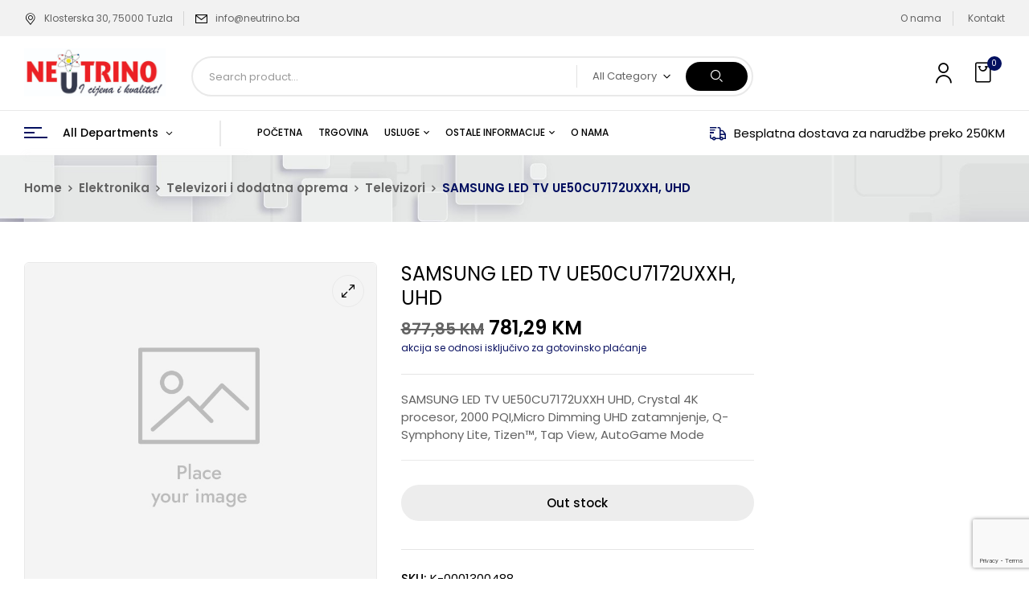

--- FILE ---
content_type: text/html; charset=UTF-8
request_url: https://neutrino.ba/proizvod/samsung-led-tv-ue50cu7172uxxh-uhd/
body_size: 41115
content:
<!DOCTYPE html>
<html lang="hr">
<!--<![endif]-->
<head>
	<meta charset="UTF-8">
	<meta name="viewport" content="width=device-width">
	<link rel="profile" href="//gmpg.org/xfn/11">
	
<!-- Google Tag Manager for WordPress by gtm4wp.com -->
<script data-cfasync="false" data-pagespeed-no-defer>
	var gtm4wp_datalayer_name = "dataLayer";
	var dataLayer = dataLayer || [];
</script>
<!-- End Google Tag Manager for WordPress by gtm4wp.com --><script>window._wca = window._wca || [];</script>

<!-- Search Engine Optimization by Rank Math - https://rankmath.com/ -->
<title>SAMSUNG LED TV UE50CU7172UXXH, UHD - Neutrino</title>
<meta name="description" content="SAMSUNG LED TV UE50CU7172UXXH UHD, Crystal 4K procesor, 2000 PQI,Micro Dimming UHD zatamnjenje, Q-Symphony Lite, Tizen™, Tap View, AutoGame Mode"/>
<meta name="robots" content="follow, index, max-snippet:-1, max-video-preview:-1, max-image-preview:large"/>
<link rel="canonical" href="https://neutrino.ba/proizvod/samsung-led-tv-ue50cu7172uxxh-uhd/" />
<meta property="og:locale" content="hr_HR" />
<meta property="og:type" content="product" />
<meta property="og:title" content="SAMSUNG LED TV UE50CU7172UXXH, UHD - Neutrino" />
<meta property="og:description" content="SAMSUNG LED TV UE50CU7172UXXH UHD, Crystal 4K procesor, 2000 PQI,Micro Dimming UHD zatamnjenje, Q-Symphony Lite, Tizen™, Tap View, AutoGame Mode" />
<meta property="og:url" content="https://neutrino.ba/proizvod/samsung-led-tv-ue50cu7172uxxh-uhd/" />
<meta property="og:site_name" content="Neutrino" />
<meta property="og:updated_time" content="2024-06-15T00:46:21+00:00" />
<meta property="product:price:amount" content="750.3" />
<meta property="product:price:currency" content="BAM" />
<meta name="twitter:card" content="summary_large_image" />
<meta name="twitter:title" content="SAMSUNG LED TV UE50CU7172UXXH, UHD - Neutrino" />
<meta name="twitter:description" content="SAMSUNG LED TV UE50CU7172UXXH UHD, Crystal 4K procesor, 2000 PQI,Micro Dimming UHD zatamnjenje, Q-Symphony Lite, Tizen™, Tap View, AutoGame Mode" />
<meta name="twitter:label1" content="Price" />
<meta name="twitter:data1" content="750,30&nbsp;KM" />
<meta name="twitter:label2" content="Availability" />
<meta name="twitter:data2" content="Nema na zalihi" />
<script type="application/ld+json" class="rank-math-schema">{"@context":"https://schema.org","@graph":[{"@type":"Organization","@id":"https://neutrino.ba/#organization","name":"Neutrino","sameAs":["https://www.facebook.com/NeutrinoTuzla"],"logo":{"@type":"ImageObject","@id":"https://neutrino.ba/#logo","url":"https://neutrino.ba/wp-content/uploads/2023/10/Logo-Neutrino-velika.jpg","contentUrl":"https://neutrino.ba/wp-content/uploads/2023/10/Logo-Neutrino-velika.jpg","caption":"Neutrino","inLanguage":"hr"}},{"@type":"WebSite","@id":"https://neutrino.ba/#website","url":"https://neutrino.ba","name":"Neutrino","publisher":{"@id":"https://neutrino.ba/#organization"},"inLanguage":"hr"},{"@type":"BreadcrumbList","@id":"https://neutrino.ba/proizvod/samsung-led-tv-ue50cu7172uxxh-uhd/#breadcrumb","itemListElement":[{"@type":"ListItem","position":"1","item":{"@id":"https://neutrino.ba","name":"Home"}},{"@type":"ListItem","position":"2","item":{"@id":"https://neutrino.ba/proizvod/samsung-led-tv-ue50cu7172uxxh-uhd/","name":"SAMSUNG LED TV UE50CU7172UXXH, UHD"}}]},{"@type":"ItemPage","@id":"https://neutrino.ba/proizvod/samsung-led-tv-ue50cu7172uxxh-uhd/#webpage","url":"https://neutrino.ba/proizvod/samsung-led-tv-ue50cu7172uxxh-uhd/","name":"SAMSUNG LED TV UE50CU7172UXXH, UHD - Neutrino","datePublished":"2024-03-17T06:43:30+00:00","dateModified":"2024-06-15T00:46:21+00:00","isPartOf":{"@id":"https://neutrino.ba/#website"},"inLanguage":"hr","breadcrumb":{"@id":"https://neutrino.ba/proizvod/samsung-led-tv-ue50cu7172uxxh-uhd/#breadcrumb"}},{"@type":"Product","name":"SAMSUNG LED TV UE50CU7172UXXH, UHD - Neutrino","description":"SAMSUNG LED TV UE50CU7172UXXH UHD, Crystal 4K procesor, 2000 PQI,Micro Dimming UHD zatamnjenje, Q-Symphony Lite, Tizen\u2122, Tap View, AutoGame Mode","sku":"K-0001300488","category":"Elektronika &gt; Televizori i dodatna oprema &gt; Televizori","mainEntityOfPage":{"@id":"https://neutrino.ba/proizvod/samsung-led-tv-ue50cu7172uxxh-uhd/#webpage"},"offers":{"@type":"Offer","price":"750.30","priceCurrency":"BAM","priceValidUntil":"2027-12-31","availability":"https://schema.org/OutOfStock","itemCondition":"NewCondition","url":"https://neutrino.ba/proizvod/samsung-led-tv-ue50cu7172uxxh-uhd/","seller":{"@type":"Organization","@id":"https://neutrino.ba/","name":"Neutrino","url":"https://neutrino.ba","logo":""},"priceSpecification":{"price":"750.3","priceCurrency":"BAM","valueAddedTaxIncluded":"false"}},"@id":"https://neutrino.ba/proizvod/samsung-led-tv-ue50cu7172uxxh-uhd/#richSnippet"}]}</script>
<!-- /Rank Math WordPress SEO plugin -->

<link rel='dns-prefetch' href='//stats.wp.com' />
<link rel='dns-prefetch' href='//fonts.googleapis.com' />
<link rel="alternate" type="application/rss+xml" title="Neutrino &raquo; Kanal" href="https://neutrino.ba/feed/" />
<link rel="alternate" type="application/rss+xml" title="Neutrino &raquo; Kanal komentara" href="https://neutrino.ba/comments/feed/" />
<link rel="alternate" type="application/rss+xml" title="Neutrino &raquo; SAMSUNG LED TV UE50CU7172UXXH, UHD Kanal komentara" href="https://neutrino.ba/proizvod/samsung-led-tv-ue50cu7172uxxh-uhd/feed/" />
<link rel="alternate" title="oEmbed (JSON)" type="application/json+oembed" href="https://neutrino.ba/wp-json/oembed/1.0/embed?url=https%3A%2F%2Fneutrino.ba%2Fproizvod%2Fsamsung-led-tv-ue50cu7172uxxh-uhd%2F" />
<link rel="alternate" title="oEmbed (XML)" type="text/xml+oembed" href="https://neutrino.ba/wp-json/oembed/1.0/embed?url=https%3A%2F%2Fneutrino.ba%2Fproizvod%2Fsamsung-led-tv-ue50cu7172uxxh-uhd%2F&#038;format=xml" />
<style id='wp-img-auto-sizes-contain-inline-css' type='text/css'>
img:is([sizes=auto i],[sizes^="auto," i]){contain-intrinsic-size:3000px 1500px}
/*# sourceURL=wp-img-auto-sizes-contain-inline-css */
</style>
<link rel='stylesheet' id='wdp_cart-summary-css' href='https://neutrino.ba/wp-content/plugins/advanced-dynamic-pricing-for-woocommerce/BaseVersion/assets/css/cart-summary.css?ver=4.9.1' type='text/css' media='all' />
<style id='wp-emoji-styles-inline-css' type='text/css'>

	img.wp-smiley, img.emoji {
		display: inline !important;
		border: none !important;
		box-shadow: none !important;
		height: 1em !important;
		width: 1em !important;
		margin: 0 0.07em !important;
		vertical-align: -0.1em !important;
		background: none !important;
		padding: 0 !important;
	}
/*# sourceURL=wp-emoji-styles-inline-css */
</style>
<link rel='stylesheet' id='wp-block-library-css' href='https://neutrino.ba/wp-includes/css/dist/block-library/style.min.css?ver=6.9' type='text/css' media='all' />
<link rel='stylesheet' id='wc-blocks-style-css' href='https://neutrino.ba/wp-content/plugins/woocommerce/assets/client/blocks/wc-blocks.css?ver=wc-9.5.3' type='text/css' media='all' />
<style id='global-styles-inline-css' type='text/css'>
:root{--wp--preset--aspect-ratio--square: 1;--wp--preset--aspect-ratio--4-3: 4/3;--wp--preset--aspect-ratio--3-4: 3/4;--wp--preset--aspect-ratio--3-2: 3/2;--wp--preset--aspect-ratio--2-3: 2/3;--wp--preset--aspect-ratio--16-9: 16/9;--wp--preset--aspect-ratio--9-16: 9/16;--wp--preset--color--black: #000000;--wp--preset--color--cyan-bluish-gray: #abb8c3;--wp--preset--color--white: #ffffff;--wp--preset--color--pale-pink: #f78da7;--wp--preset--color--vivid-red: #cf2e2e;--wp--preset--color--luminous-vivid-orange: #ff6900;--wp--preset--color--luminous-vivid-amber: #fcb900;--wp--preset--color--light-green-cyan: #7bdcb5;--wp--preset--color--vivid-green-cyan: #00d084;--wp--preset--color--pale-cyan-blue: #8ed1fc;--wp--preset--color--vivid-cyan-blue: #0693e3;--wp--preset--color--vivid-purple: #9b51e0;--wp--preset--gradient--vivid-cyan-blue-to-vivid-purple: linear-gradient(135deg,rgb(6,147,227) 0%,rgb(155,81,224) 100%);--wp--preset--gradient--light-green-cyan-to-vivid-green-cyan: linear-gradient(135deg,rgb(122,220,180) 0%,rgb(0,208,130) 100%);--wp--preset--gradient--luminous-vivid-amber-to-luminous-vivid-orange: linear-gradient(135deg,rgb(252,185,0) 0%,rgb(255,105,0) 100%);--wp--preset--gradient--luminous-vivid-orange-to-vivid-red: linear-gradient(135deg,rgb(255,105,0) 0%,rgb(207,46,46) 100%);--wp--preset--gradient--very-light-gray-to-cyan-bluish-gray: linear-gradient(135deg,rgb(238,238,238) 0%,rgb(169,184,195) 100%);--wp--preset--gradient--cool-to-warm-spectrum: linear-gradient(135deg,rgb(74,234,220) 0%,rgb(151,120,209) 20%,rgb(207,42,186) 40%,rgb(238,44,130) 60%,rgb(251,105,98) 80%,rgb(254,248,76) 100%);--wp--preset--gradient--blush-light-purple: linear-gradient(135deg,rgb(255,206,236) 0%,rgb(152,150,240) 100%);--wp--preset--gradient--blush-bordeaux: linear-gradient(135deg,rgb(254,205,165) 0%,rgb(254,45,45) 50%,rgb(107,0,62) 100%);--wp--preset--gradient--luminous-dusk: linear-gradient(135deg,rgb(255,203,112) 0%,rgb(199,81,192) 50%,rgb(65,88,208) 100%);--wp--preset--gradient--pale-ocean: linear-gradient(135deg,rgb(255,245,203) 0%,rgb(182,227,212) 50%,rgb(51,167,181) 100%);--wp--preset--gradient--electric-grass: linear-gradient(135deg,rgb(202,248,128) 0%,rgb(113,206,126) 100%);--wp--preset--gradient--midnight: linear-gradient(135deg,rgb(2,3,129) 0%,rgb(40,116,252) 100%);--wp--preset--font-size--small: 13px;--wp--preset--font-size--medium: 20px;--wp--preset--font-size--large: 36px;--wp--preset--font-size--x-large: 42px;--wp--preset--font-family--inter: "Inter", sans-serif;--wp--preset--font-family--cardo: Cardo;--wp--preset--spacing--20: 0.44rem;--wp--preset--spacing--30: 0.67rem;--wp--preset--spacing--40: 1rem;--wp--preset--spacing--50: 1.5rem;--wp--preset--spacing--60: 2.25rem;--wp--preset--spacing--70: 3.38rem;--wp--preset--spacing--80: 5.06rem;--wp--preset--shadow--natural: 6px 6px 9px rgba(0, 0, 0, 0.2);--wp--preset--shadow--deep: 12px 12px 50px rgba(0, 0, 0, 0.4);--wp--preset--shadow--sharp: 6px 6px 0px rgba(0, 0, 0, 0.2);--wp--preset--shadow--outlined: 6px 6px 0px -3px rgb(255, 255, 255), 6px 6px rgb(0, 0, 0);--wp--preset--shadow--crisp: 6px 6px 0px rgb(0, 0, 0);}:where(.is-layout-flex){gap: 0.5em;}:where(.is-layout-grid){gap: 0.5em;}body .is-layout-flex{display: flex;}.is-layout-flex{flex-wrap: wrap;align-items: center;}.is-layout-flex > :is(*, div){margin: 0;}body .is-layout-grid{display: grid;}.is-layout-grid > :is(*, div){margin: 0;}:where(.wp-block-columns.is-layout-flex){gap: 2em;}:where(.wp-block-columns.is-layout-grid){gap: 2em;}:where(.wp-block-post-template.is-layout-flex){gap: 1.25em;}:where(.wp-block-post-template.is-layout-grid){gap: 1.25em;}.has-black-color{color: var(--wp--preset--color--black) !important;}.has-cyan-bluish-gray-color{color: var(--wp--preset--color--cyan-bluish-gray) !important;}.has-white-color{color: var(--wp--preset--color--white) !important;}.has-pale-pink-color{color: var(--wp--preset--color--pale-pink) !important;}.has-vivid-red-color{color: var(--wp--preset--color--vivid-red) !important;}.has-luminous-vivid-orange-color{color: var(--wp--preset--color--luminous-vivid-orange) !important;}.has-luminous-vivid-amber-color{color: var(--wp--preset--color--luminous-vivid-amber) !important;}.has-light-green-cyan-color{color: var(--wp--preset--color--light-green-cyan) !important;}.has-vivid-green-cyan-color{color: var(--wp--preset--color--vivid-green-cyan) !important;}.has-pale-cyan-blue-color{color: var(--wp--preset--color--pale-cyan-blue) !important;}.has-vivid-cyan-blue-color{color: var(--wp--preset--color--vivid-cyan-blue) !important;}.has-vivid-purple-color{color: var(--wp--preset--color--vivid-purple) !important;}.has-black-background-color{background-color: var(--wp--preset--color--black) !important;}.has-cyan-bluish-gray-background-color{background-color: var(--wp--preset--color--cyan-bluish-gray) !important;}.has-white-background-color{background-color: var(--wp--preset--color--white) !important;}.has-pale-pink-background-color{background-color: var(--wp--preset--color--pale-pink) !important;}.has-vivid-red-background-color{background-color: var(--wp--preset--color--vivid-red) !important;}.has-luminous-vivid-orange-background-color{background-color: var(--wp--preset--color--luminous-vivid-orange) !important;}.has-luminous-vivid-amber-background-color{background-color: var(--wp--preset--color--luminous-vivid-amber) !important;}.has-light-green-cyan-background-color{background-color: var(--wp--preset--color--light-green-cyan) !important;}.has-vivid-green-cyan-background-color{background-color: var(--wp--preset--color--vivid-green-cyan) !important;}.has-pale-cyan-blue-background-color{background-color: var(--wp--preset--color--pale-cyan-blue) !important;}.has-vivid-cyan-blue-background-color{background-color: var(--wp--preset--color--vivid-cyan-blue) !important;}.has-vivid-purple-background-color{background-color: var(--wp--preset--color--vivid-purple) !important;}.has-black-border-color{border-color: var(--wp--preset--color--black) !important;}.has-cyan-bluish-gray-border-color{border-color: var(--wp--preset--color--cyan-bluish-gray) !important;}.has-white-border-color{border-color: var(--wp--preset--color--white) !important;}.has-pale-pink-border-color{border-color: var(--wp--preset--color--pale-pink) !important;}.has-vivid-red-border-color{border-color: var(--wp--preset--color--vivid-red) !important;}.has-luminous-vivid-orange-border-color{border-color: var(--wp--preset--color--luminous-vivid-orange) !important;}.has-luminous-vivid-amber-border-color{border-color: var(--wp--preset--color--luminous-vivid-amber) !important;}.has-light-green-cyan-border-color{border-color: var(--wp--preset--color--light-green-cyan) !important;}.has-vivid-green-cyan-border-color{border-color: var(--wp--preset--color--vivid-green-cyan) !important;}.has-pale-cyan-blue-border-color{border-color: var(--wp--preset--color--pale-cyan-blue) !important;}.has-vivid-cyan-blue-border-color{border-color: var(--wp--preset--color--vivid-cyan-blue) !important;}.has-vivid-purple-border-color{border-color: var(--wp--preset--color--vivid-purple) !important;}.has-vivid-cyan-blue-to-vivid-purple-gradient-background{background: var(--wp--preset--gradient--vivid-cyan-blue-to-vivid-purple) !important;}.has-light-green-cyan-to-vivid-green-cyan-gradient-background{background: var(--wp--preset--gradient--light-green-cyan-to-vivid-green-cyan) !important;}.has-luminous-vivid-amber-to-luminous-vivid-orange-gradient-background{background: var(--wp--preset--gradient--luminous-vivid-amber-to-luminous-vivid-orange) !important;}.has-luminous-vivid-orange-to-vivid-red-gradient-background{background: var(--wp--preset--gradient--luminous-vivid-orange-to-vivid-red) !important;}.has-very-light-gray-to-cyan-bluish-gray-gradient-background{background: var(--wp--preset--gradient--very-light-gray-to-cyan-bluish-gray) !important;}.has-cool-to-warm-spectrum-gradient-background{background: var(--wp--preset--gradient--cool-to-warm-spectrum) !important;}.has-blush-light-purple-gradient-background{background: var(--wp--preset--gradient--blush-light-purple) !important;}.has-blush-bordeaux-gradient-background{background: var(--wp--preset--gradient--blush-bordeaux) !important;}.has-luminous-dusk-gradient-background{background: var(--wp--preset--gradient--luminous-dusk) !important;}.has-pale-ocean-gradient-background{background: var(--wp--preset--gradient--pale-ocean) !important;}.has-electric-grass-gradient-background{background: var(--wp--preset--gradient--electric-grass) !important;}.has-midnight-gradient-background{background: var(--wp--preset--gradient--midnight) !important;}.has-small-font-size{font-size: var(--wp--preset--font-size--small) !important;}.has-medium-font-size{font-size: var(--wp--preset--font-size--medium) !important;}.has-large-font-size{font-size: var(--wp--preset--font-size--large) !important;}.has-x-large-font-size{font-size: var(--wp--preset--font-size--x-large) !important;}
/*# sourceURL=global-styles-inline-css */
</style>

<style id='classic-theme-styles-inline-css' type='text/css'>
/*! This file is auto-generated */
.wp-block-button__link{color:#fff;background-color:#32373c;border-radius:9999px;box-shadow:none;text-decoration:none;padding:calc(.667em + 2px) calc(1.333em + 2px);font-size:1.125em}.wp-block-file__button{background:#32373c;color:#fff;text-decoration:none}
/*# sourceURL=/wp-includes/css/classic-themes.min.css */
</style>
<link rel='stylesheet' id='contact-form-7-css' href='https://neutrino.ba/wp-content/plugins/contact-form-7/includes/css/styles.css?ver=6.0.2' type='text/css' media='all' />
<link rel='stylesheet' id='envo-extra-css' href='https://neutrino.ba/wp-content/plugins/envo-extra/css/style.css?ver=1.9.11' type='text/css' media='all' />
<link rel='stylesheet' id='rs-plugin-settings-css' href='https://neutrino.ba/wp-content/plugins/revslider/public/assets/css/rs6.css?ver=6.4.11' type='text/css' media='all' />
<style id='rs-plugin-settings-inline-css' type='text/css'>
#rs-demo-id {}
/*# sourceURL=rs-plugin-settings-inline-css */
</style>
<style id='woocommerce-inline-inline-css' type='text/css'>
.woocommerce form .form-row .required { visibility: visible; }
/*# sourceURL=woocommerce-inline-inline-css */
</style>
<link rel='stylesheet' id='bwp_woocommerce_filter_products-css' href='https://neutrino.ba/wp-content/plugins/wpbingo/assets/css/bwp_ajax_filter.css?ver=6.9' type='text/css' media='all' />
<link rel='stylesheet' id='buy-together-frontend-css' href='https://neutrino.ba/wp-content/plugins/wpbingo/lib/buy-together/assets/css/frontend.css?ver=6.9' type='text/css' media='all' />
<link rel='stylesheet' id='digic-fonts-css' href='https://fonts.googleapis.com/css?family=Poppins%3Aital%2Cwght%400%2C200%3B0%2C300%3B0%2C400%3B0%2C500%3B0%2C600%3B0%2C700%3B0%2C800%3B1%2C200%3B1%2C300%3B1%2C400%3B1%2C500%3B1%2C600%3B1%2C700%3B1%2C800%7COpen%2BSans&#038;subset=latin%2Clatin-ext' type='text/css' media='all' />
<link rel='stylesheet' id='digic-style-css' href='https://neutrino.ba/wp-content/themes/digic-child/style.css?ver=6.9' type='text/css' media='all' />
<link rel='stylesheet' id='bootstrap-css' href='https://neutrino.ba/wp-content/themes/digic/css/bootstrap.css?ver=6.9' type='text/css' media='all' />
<link rel='stylesheet' id='circlestime-css' href='https://neutrino.ba/wp-content/themes/digic/css/jquery.circlestime.css' type='text/css' media='all' />
<link rel='stylesheet' id='mmenu-all-css' href='https://neutrino.ba/wp-content/themes/digic/css/jquery.mmenu.all.css?ver=6.9' type='text/css' media='all' />
<link rel='stylesheet' id='slick-css' href='https://neutrino.ba/wp-content/themes/digic/css/slick/slick.css' type='text/css' media='all' />
<link rel='stylesheet' id='photoswipe-css' href='https://neutrino.ba/wp-content/plugins/woocommerce/assets/css/photoswipe/photoswipe.min.css?ver=9.5.3' type='text/css' media='all' />
<link rel='stylesheet' id='font-awesome-css' href='https://neutrino.ba/wp-content/plugins/elementor/assets/lib/font-awesome/css/font-awesome.min.css?ver=4.7.0' type='text/css' media='all' />
<link rel='stylesheet' id='materia-css' href='https://neutrino.ba/wp-content/themes/digic/css/materia.css?ver=6.9' type='text/css' media='all' />
<link rel='stylesheet' id='elegant-css' href='https://neutrino.ba/wp-content/themes/digic/css/elegant.css?ver=6.9' type='text/css' media='all' />
<link rel='stylesheet' id='wpbingo-css' href='https://neutrino.ba/wp-content/themes/digic/css/wpbingo.css?ver=6.9' type='text/css' media='all' />
<link rel='stylesheet' id='icomoon-css' href='https://neutrino.ba/wp-content/themes/digic/css/icomoon.css?ver=6.9' type='text/css' media='all' />
<link rel='stylesheet' id='digic-style-template-css' href='https://neutrino.ba/wp-content/themes/digic/css/template.css?ver=6.9' type='text/css' media='all' />
<link rel='stylesheet' id='flexible-shipping-free-shipping-css' href='https://neutrino.ba/wp-content/plugins/flexible-shipping/assets/dist/css/free-shipping.css?ver=5.1.2.2' type='text/css' media='all' />
<link rel='stylesheet' id='tawcvs-frontend-css' href='https://neutrino.ba/wp-content/plugins/variation-swatches-for-woocommerce/assets/css/frontend.css?ver=2.2.3' type='text/css' media='all' />
<link rel='stylesheet' id='styles-child-css' href='https://neutrino.ba/wp-content/themes/digic-child/style.css?ver=6.9' type='text/css' media='all' />
<link rel='stylesheet' id='wdp_pricing-table-css' href='https://neutrino.ba/wp-content/plugins/advanced-dynamic-pricing-for-woocommerce/BaseVersion/assets/css/pricing-table.css?ver=4.9.1' type='text/css' media='all' />
<link rel='stylesheet' id='wdp_deals-table-css' href='https://neutrino.ba/wp-content/plugins/advanced-dynamic-pricing-for-woocommerce/BaseVersion/assets/css/deals-table.css?ver=4.9.1' type='text/css' media='all' />
<script type="text/template" id="tmpl-variation-template">
	<div class="woocommerce-variation-description">{{{ data.variation.variation_description }}}</div>
	<div class="woocommerce-variation-price">{{{ data.variation.price_html }}}</div>
	<div class="woocommerce-variation-availability">{{{ data.variation.availability_html }}}</div>
</script>
<script type="text/template" id="tmpl-unavailable-variation-template">
	<p role="alert">Oprostite ali ovaj proizvod nije dostupan. Molimo izaberite drugu kombinaciju.</p>
</script>
<script type="text/javascript" src="https://neutrino.ba/wp-includes/js/jquery/jquery.min.js?ver=3.7.1" id="jquery-core-js"></script>
<script type="text/javascript" src="https://neutrino.ba/wp-includes/js/jquery/jquery-migrate.min.js?ver=3.4.1" id="jquery-migrate-js"></script>
<script type="text/javascript" src="https://neutrino.ba/wp-content/plugins/revslider/public/assets/js/rbtools.min.js?ver=6.4.8" id="tp-tools-js"></script>
<script type="text/javascript" src="https://neutrino.ba/wp-content/plugins/revslider/public/assets/js/rs6.min.js?ver=6.4.11" id="revmin-js"></script>
<script type="text/javascript" src="https://neutrino.ba/wp-content/plugins/woocommerce/assets/js/jquery-blockui/jquery.blockUI.min.js?ver=2.7.0-wc.9.5.3" id="jquery-blockui-js" defer="defer" data-wp-strategy="defer"></script>
<script type="text/javascript" id="wc-add-to-cart-js-extra">
/* <![CDATA[ */
var wc_add_to_cart_params = {"ajax_url":"/wp-admin/admin-ajax.php","wc_ajax_url":"/?wc-ajax=%%endpoint%%","i18n_view_cart":"Vidi ko\u0161aricu","cart_url":"https://neutrino.ba/korpa/","is_cart":"","cart_redirect_after_add":"no"};
//# sourceURL=wc-add-to-cart-js-extra
/* ]]> */
</script>
<script type="text/javascript" src="https://neutrino.ba/wp-content/plugins/woocommerce/assets/js/frontend/add-to-cart.min.js?ver=9.5.3" id="wc-add-to-cart-js" defer="defer" data-wp-strategy="defer"></script>
<script type="text/javascript" id="wc-single-product-js-extra">
/* <![CDATA[ */
var wc_single_product_params = {"i18n_required_rating_text":"Molimo odaberite svoju ocjenu","i18n_product_gallery_trigger_text":"View full-screen image gallery","review_rating_required":"yes","flexslider":{"rtl":false,"animation":"slide","smoothHeight":true,"directionNav":false,"controlNav":"thumbnails","slideshow":false,"animationSpeed":500,"animationLoop":false,"allowOneSlide":false},"zoom_enabled":"","zoom_options":[],"photoswipe_enabled":"","photoswipe_options":{"shareEl":false,"closeOnScroll":false,"history":false,"hideAnimationDuration":0,"showAnimationDuration":0},"flexslider_enabled":""};
//# sourceURL=wc-single-product-js-extra
/* ]]> */
</script>
<script type="text/javascript" src="https://neutrino.ba/wp-content/plugins/woocommerce/assets/js/frontend/single-product.min.js?ver=9.5.3" id="wc-single-product-js" defer="defer" data-wp-strategy="defer"></script>
<script type="text/javascript" src="https://neutrino.ba/wp-content/plugins/woocommerce/assets/js/js-cookie/js.cookie.min.js?ver=2.1.4-wc.9.5.3" id="js-cookie-js" defer="defer" data-wp-strategy="defer"></script>
<script type="text/javascript" id="woocommerce-js-extra">
/* <![CDATA[ */
var woocommerce_params = {"ajax_url":"/wp-admin/admin-ajax.php","wc_ajax_url":"/?wc-ajax=%%endpoint%%"};
//# sourceURL=woocommerce-js-extra
/* ]]> */
</script>
<script type="text/javascript" src="https://neutrino.ba/wp-content/plugins/woocommerce/assets/js/frontend/woocommerce.min.js?ver=9.5.3" id="woocommerce-js" defer="defer" data-wp-strategy="defer"></script>
<script type="text/javascript" id="buy-together-frontend-js-extra">
/* <![CDATA[ */
var buy_together = {"ajaxurl":"https://neutrino.ba/wp-admin/admin-ajax.php","security":"36dd5a6240","text":{"for_num_of_items":"For {{number}} item(s)","add_to_cart_text":"Add All To Cart","adding_to_cart_text":"Adding To Cart...","view_cart":"View cart","no_product_selected_text":"You must select at least one product","add_to_cart_success":"{{number}} product(s) was successfully added to your cart.","add_to_cart_fail_single":"One product is out of stock.","add_to_cart_fail_plural":"{{number}} products were out of stocks."},"price_format":"%2$s\u00a0%1$s","price_decimals":"2","price_thousand_separator":".","price_decimal_separator":",","currency_symbol":"KM","wc_tax_enabled":"1","cart_url":"https://neutrino.ba/korpa/","ex_tax_or_vat":"(bez poreza)"};
//# sourceURL=buy-together-frontend-js-extra
/* ]]> */
</script>
<script type="text/javascript" src="https://neutrino.ba/wp-content/plugins/wpbingo/lib/buy-together/assets/js/frontend.js" id="buy-together-frontend-js"></script>
<script type="text/javascript" src="https://neutrino.ba/wp-includes/js/underscore.min.js?ver=1.13.7" id="underscore-js"></script>
<script type="text/javascript" id="wp-util-js-extra">
/* <![CDATA[ */
var _wpUtilSettings = {"ajax":{"url":"/wp-admin/admin-ajax.php"}};
//# sourceURL=wp-util-js-extra
/* ]]> */
</script>
<script type="text/javascript" src="https://neutrino.ba/wp-includes/js/wp-util.min.js?ver=6.9" id="wp-util-js"></script>
<script type="text/javascript" id="wc-add-to-cart-variation-js-extra">
/* <![CDATA[ */
var wc_add_to_cart_variation_params = {"wc_ajax_url":"/?wc-ajax=%%endpoint%%","i18n_no_matching_variations_text":"Oprostite, nema proizvoda koji zadovoljavaju va\u0161u selekciju. Molimo probajte sa drugom kombinacijom.","i18n_make_a_selection_text":"Izaberite opcije proizvoda prije dodavanja u ko\u0161aricu","i18n_unavailable_text":"Oprostite ali ovaj proizvod nije dostupan. Molimo izaberite drugu kombinaciju.","i18n_reset_alert_text":"Your selection has been reset. Please select some product options before adding this product to your cart."};
//# sourceURL=wc-add-to-cart-variation-js-extra
/* ]]> */
</script>
<script type="text/javascript" src="https://neutrino.ba/wp-content/plugins/woocommerce/assets/js/frontend/add-to-cart-variation.min.js?ver=9.5.3" id="wc-add-to-cart-variation-js" defer="defer" data-wp-strategy="defer"></script>
<script type="text/javascript" src="https://stats.wp.com/s-202605.js" id="woocommerce-analytics-js" defer="defer" data-wp-strategy="defer"></script>
<script type="text/javascript" id="wdp_deals-js-extra">
/* <![CDATA[ */
var script_data = {"ajaxurl":"https://neutrino.ba/wp-admin/admin-ajax.php","js_init_trigger":""};
//# sourceURL=wdp_deals-js-extra
/* ]]> */
</script>
<script type="text/javascript" src="https://neutrino.ba/wp-content/plugins/advanced-dynamic-pricing-for-woocommerce/BaseVersion/assets/js/frontend.js?ver=4.9.1" id="wdp_deals-js"></script>
<link rel="https://api.w.org/" href="https://neutrino.ba/wp-json/" /><link rel="alternate" title="JSON" type="application/json" href="https://neutrino.ba/wp-json/wp/v2/product/261548" /><link rel="EditURI" type="application/rsd+xml" title="RSD" href="https://neutrino.ba/xmlrpc.php?rsd" />
<meta name="generator" content="WordPress 6.9" />
<link rel='shortlink' href='https://neutrino.ba/?p=261548' />
<meta name="generator" content="Redux 4.5.4" /><!-- start Simple Custom CSS and JS -->
<style type="text/css">
/* Add your CSS code here.

For example:
.example {
    color: red;
}

For brushing up on your CSS knowledge, check out http://www.w3schools.com/css/css_syntax.asp

End of comment */ 
.bwp-header .wpbingoLogo img{
	max-height:60px;
	width:auto;
}
</style>
<!-- end Simple Custom CSS and JS -->
<!-- start Simple Custom CSS and JS -->
<!-- Add HTML code to the header or the footer.

For example, you can use the following code for loading the jQuery library from Google CDN:
<script src="https://ajax.googleapis.com/ajax/libs/jquery/3.4.1/jquery.min.js"></script>

or the following one for loading the Bootstrap library from MaxCDN:
<link rel="stylesheet" href="https://stackpath.bootstrapcdn.com/bootstrap/4.3.1/css/bootstrap.min.css" integrity="sha384-ggOyR0iXCbMQv3Xipma34MD+dH/1fQ784/j6cY/iJTQUOhcWr7x9JvoRxT2MZw1T" crossorigin="anonymous">

-- End of the comment --> 

<!-- end Simple Custom CSS and JS -->
<!-- start Simple Custom CSS and JS -->
<!-- Add HTML code to the header or the footer.

For example, you can use the following code for loading the jQuery library from Google CDN:
<script src="https://ajax.googleapis.com/ajax/libs/jquery/3.4.1/jquery.min.js"></script>

or the following one for loading the Bootstrap library from MaxCDN:
<link rel="stylesheet" href="https://stackpath.bootstrapcdn.com/bootstrap/4.3.1/css/bootstrap.min.css" integrity="sha384-ggOyR0iXCbMQv3Xipma34MD+dH/1fQ784/j6cY/iJTQUOhcWr7x9JvoRxT2MZw1T" crossorigin="anonymous">

-- End of the comment --> 

<!-- end Simple Custom CSS and JS -->

<script type="text/javascript" src='//neutrino.ba/wp-content/uploads/custom-css-js/45867.js?v=5800'></script>
	<style>img#wpstats{display:none}</style>
		
<!-- Google Tag Manager for WordPress by gtm4wp.com -->
<!-- GTM Container placement set to footer -->
<script data-cfasync="false" data-pagespeed-no-defer type="text/javascript">
	var dataLayer_content = {"pagePostType":"product","pagePostType2":"single-product"};
	dataLayer.push( dataLayer_content );
</script>
<script data-cfasync="false">
(function(w,d,s,l,i){w[l]=w[l]||[];w[l].push({'gtm.start':
new Date().getTime(),event:'gtm.js'});var f=d.getElementsByTagName(s)[0],
j=d.createElement(s),dl=l!='dataLayer'?'&l='+l:'';j.async=true;j.src=
'//www.googletagmanager.com/gtm.js?id='+i+dl;f.parentNode.insertBefore(j,f);
})(window,document,'script','dataLayer','GTM-5V4GRXBB');
</script>
<!-- End Google Tag Manager for WordPress by gtm4wp.com --><link rel="pingback" href="https://neutrino.ba/xmlrpc.php">	<noscript><style>.woocommerce-product-gallery{ opacity: 1 !important; }</style></noscript>
	<meta name="generator" content="Elementor 3.26.3; features: additional_custom_breakpoints; settings: css_print_method-external, google_font-enabled, font_display-auto">
<style type="text/css">.recentcomments a{display:inline !important;padding:0 !important;margin:0 !important;}</style>        <style type="text/css">
            .wdp_bulk_table_content .wdp_pricing_table_caption { color: #6d6d6d ! important} .wdp_bulk_table_content table thead td { color: #6d6d6d ! important} .wdp_bulk_table_content table thead td { background-color: #efefef ! important} .wdp_bulk_table_content table tbody td { color: #6d6d6d ! important} .wdp_bulk_table_content table tbody td { background-color: #ffffff ! important} .wdp_bulk_table_content .wdp_pricing_table_footer { color: #6d6d6d ! important}        </style>
                    <style>
                .woocommerce div.product .cart.variations_form .tawcvs-swatches,
                .woocommerce:not(.archive) li.product .cart.variations_form .tawcvs-swatches,
                .woocommerce.single-product .cart.variations_form .tawcvs-swatches,
                .wc-product-table-wrapper .cart.variations_form .tawcvs-swatches,
                .woocommerce.archive .cart.variations_form .tawcvs-swatches {
                    margin-top: 0px;
                    margin-right: 15px;
                    margin-bottom: 15px;
                    margin-left: 0px;
                    padding-top: 0px;
                    padding-right: 0px;
                    padding-bottom: 0px;
                    padding-left: 0px;
                }

                .woocommerce div.product .cart.variations_form .tawcvs-swatches .swatch-item-wrapper,
                .woocommerce:not(.archive) li.product .cart.variations_form .tawcvs-swatches .swatch-item-wrapper,
                .woocommerce.single-product .cart.variations_form .tawcvs-swatches .swatch-item-wrapper,
                .wc-product-table-wrapper .cart.variations_form .tawcvs-swatches .swatch-item-wrapper,
                .woocommerce.archive .cart.variations_form .tawcvs-swatches .swatch-item-wrapper {
                 margin-top: 0px !important;
                    margin-right: 15px !important;
                    margin-bottom: 15px !important;
                    margin-left: 0px !important;
                    padding-top: 0px !important;
                    padding-right: 0px !important;
                    padding-bottom: 0px !important;
                    padding-left: 0px !important;
                }

                /*tooltip*/
                .woocommerce div.product .cart.variations_form .tawcvs-swatches .swatch .swatch__tooltip,
                .woocommerce:not(.archive) li.product .cart.variations_form .tawcvs-swatches .swatch .swatch__tooltip,
                .woocommerce.single-product .cart.variations_form .tawcvs-swatches .swatch .swatch__tooltip,
                .wc-product-table-wrapper .cart.variations_form .tawcvs-swatches .swatch .swatch__tooltip,
                .woocommerce.archive .cart.variations_form .tawcvs-swatches .swatch .swatch__tooltip {
                 width: px;
                    max-width: px;
                    line-height: 1;
                }
            </style>
						<style>
				.e-con.e-parent:nth-of-type(n+4):not(.e-lazyloaded):not(.e-no-lazyload),
				.e-con.e-parent:nth-of-type(n+4):not(.e-lazyloaded):not(.e-no-lazyload) * {
					background-image: none !important;
				}
				@media screen and (max-height: 1024px) {
					.e-con.e-parent:nth-of-type(n+3):not(.e-lazyloaded):not(.e-no-lazyload),
					.e-con.e-parent:nth-of-type(n+3):not(.e-lazyloaded):not(.e-no-lazyload) * {
						background-image: none !important;
					}
				}
				@media screen and (max-height: 640px) {
					.e-con.e-parent:nth-of-type(n+2):not(.e-lazyloaded):not(.e-no-lazyload),
					.e-con.e-parent:nth-of-type(n+2):not(.e-lazyloaded):not(.e-no-lazyload) * {
						background-image: none !important;
					}
				}
			</style>
			<style type="text/css" id="custom-background-css">
body.custom-background { background-color: #ffffff; }
</style>
	<script type="text/javascript" id="google_gtagjs" src="https://www.googletagmanager.com/gtag/js?id=UA-65368680-1" async="async"></script>
<script type="text/javascript" id="google_gtagjs-inline">
/* <![CDATA[ */
window.dataLayer = window.dataLayer || [];function gtag(){dataLayer.push(arguments);}gtag('js', new Date());gtag('config', 'UA-65368680-1', {} );
/* ]]> */
</script>
<meta name="generator" content="Powered by Slider Revolution 6.4.11 - responsive, Mobile-Friendly Slider Plugin for WordPress with comfortable drag and drop interface." />
<style class='wp-fonts-local' type='text/css'>
@font-face{font-family:Inter;font-style:normal;font-weight:300 900;font-display:fallback;src:url('https://neutrino.ba/wp-content/plugins/woocommerce/assets/fonts/Inter-VariableFont_slnt,wght.woff2') format('woff2');font-stretch:normal;}
@font-face{font-family:Cardo;font-style:normal;font-weight:400;font-display:fallback;src:url('https://neutrino.ba/wp-content/plugins/woocommerce/assets/fonts/cardo_normal_400.woff2') format('woff2');}
</style>
<link rel="icon" href="https://neutrino.ba/wp-content/uploads/2021/09/fav.jpg" sizes="32x32" />
<link rel="icon" href="https://neutrino.ba/wp-content/uploads/2021/09/fav.jpg" sizes="192x192" />
<link rel="apple-touch-icon" href="https://neutrino.ba/wp-content/uploads/2021/09/fav.jpg" />
<meta name="msapplication-TileImage" content="https://neutrino.ba/wp-content/uploads/2021/09/fav.jpg" />
<script type="text/javascript">function setREVStartSize(e){
			//window.requestAnimationFrame(function() {				 
				window.RSIW = window.RSIW===undefined ? window.innerWidth : window.RSIW;	
				window.RSIH = window.RSIH===undefined ? window.innerHeight : window.RSIH;	
				try {								
					var pw = document.getElementById(e.c).parentNode.offsetWidth,
						newh;
					pw = pw===0 || isNaN(pw) ? window.RSIW : pw;
					e.tabw = e.tabw===undefined ? 0 : parseInt(e.tabw);
					e.thumbw = e.thumbw===undefined ? 0 : parseInt(e.thumbw);
					e.tabh = e.tabh===undefined ? 0 : parseInt(e.tabh);
					e.thumbh = e.thumbh===undefined ? 0 : parseInt(e.thumbh);
					e.tabhide = e.tabhide===undefined ? 0 : parseInt(e.tabhide);
					e.thumbhide = e.thumbhide===undefined ? 0 : parseInt(e.thumbhide);
					e.mh = e.mh===undefined || e.mh=="" || e.mh==="auto" ? 0 : parseInt(e.mh,0);		
					if(e.layout==="fullscreen" || e.l==="fullscreen") 						
						newh = Math.max(e.mh,window.RSIH);					
					else{					
						e.gw = Array.isArray(e.gw) ? e.gw : [e.gw];
						for (var i in e.rl) if (e.gw[i]===undefined || e.gw[i]===0) e.gw[i] = e.gw[i-1];					
						e.gh = e.el===undefined || e.el==="" || (Array.isArray(e.el) && e.el.length==0)? e.gh : e.el;
						e.gh = Array.isArray(e.gh) ? e.gh : [e.gh];
						for (var i in e.rl) if (e.gh[i]===undefined || e.gh[i]===0) e.gh[i] = e.gh[i-1];
											
						var nl = new Array(e.rl.length),
							ix = 0,						
							sl;					
						e.tabw = e.tabhide>=pw ? 0 : e.tabw;
						e.thumbw = e.thumbhide>=pw ? 0 : e.thumbw;
						e.tabh = e.tabhide>=pw ? 0 : e.tabh;
						e.thumbh = e.thumbhide>=pw ? 0 : e.thumbh;					
						for (var i in e.rl) nl[i] = e.rl[i]<window.RSIW ? 0 : e.rl[i];
						sl = nl[0];									
						for (var i in nl) if (sl>nl[i] && nl[i]>0) { sl = nl[i]; ix=i;}															
						var m = pw>(e.gw[ix]+e.tabw+e.thumbw) ? 1 : (pw-(e.tabw+e.thumbw)) / (e.gw[ix]);					
						newh =  (e.gh[ix] * m) + (e.tabh + e.thumbh);
					}				
					if(window.rs_init_css===undefined) window.rs_init_css = document.head.appendChild(document.createElement("style"));					
					document.getElementById(e.c).height = newh+"px";
					window.rs_init_css.innerHTML += "#"+e.c+"_wrapper { height: "+newh+"px }";				
				} catch(e){
					console.log("Failure at Presize of Slider:" + e)
				}					   
			//});
		  };</script>
		<style type="text/css" id="wp-custom-css">
			.woocommerce-info, .woocommerce-message {text-transform: none;}
.mini-cart .cart-popup .free-order, .order-tracking-link {display:none !important;}
.breadcrumb {font-size: 15px; font-weight: 600;}
#bwp-topbar.topbar-v2{background:#091060 !important;}
.categories-vertical-menu .bwp-vertical-navigation > div ul.menu li.level-0 ul.sub-menu li, .categories-vertical-menu .bwp-vertical-navigation > div ul.menu li.level-0 div.sub-menu li{border-bottom:1px solid #e9e9e9;}
.categories-vertical-menu .bwp-vertical-navigation > div ul.menu li.level-0.mega-menu > ul.sub-menu .title h2, .categories-vertical-menu .bwp-vertical-navigation > div ul.menu li.level-0.mega-menu div.sub-menu .title h2{margin-bottom:5px !important;}
.elementor-widget:not(:last-child){margin-bottom:5px !important}
#section-info{width:1000px}
.main-single-product.sidebar .product-type-simple .bwp-single-info .entry-summary > .cart .quantity-button {width: auto; margin-right: 10px;}

small {display: block;
    font-size: 12px;
    color: #091060;}

.bwp-header .header-wrapper .header-left {flex: 0 0 65%;}
.bwp-header .header-wrapper .header-right {flex: 0 0 35%; max-width: 35%}


.cart-discount {padding: 15px 30px;}
.wpcf7-spinner {display: block;}

		</style>
		<style id="digic_settings-dynamic-css" title="dynamic-css" class="redux-options-output">body{font-family:Poppins;line-height:22px;font-weight:400;font-size:15px;}body h1{font-family:Poppins;line-height:44px;font-weight:400;font-size:36px;}body h2{font-family:Poppins;line-height:40px;font-weight:300;font-size:30px;}body h3{font-family:Poppins;line-height:22px;font-weight:400;font-size:25px;}body h4{font-family:Poppins;line-height:27px;font-weight:400;font-size:20px;}body h5{font-family:"Open Sans";line-height:18px;font-weight:600;font-size:14px;}body h6{font-family:"Open Sans";line-height:18px;font-weight:400;font-size:14px;}</style><style id="kirki-inline-styles"></style><link rel='stylesheet' id='elementor-frontend-css' href='https://neutrino.ba/wp-content/plugins/elementor/assets/css/frontend.min.css?ver=3.26.3' type='text/css' media='all' />
<link rel='stylesheet' id='elementor-post-12246-css' href='https://neutrino.ba/wp-content/uploads/elementor/css/post-12246.css?ver=1761126433' type='text/css' media='all' />
<link rel='stylesheet' id='widget-heading-css' href='https://neutrino.ba/wp-content/plugins/elementor/assets/css/widget-heading.min.css?ver=3.26.3' type='text/css' media='all' />
<link rel='stylesheet' id='widget-text-editor-css' href='https://neutrino.ba/wp-content/plugins/elementor/assets/css/widget-text-editor.min.css?ver=3.26.3' type='text/css' media='all' />
<link rel='stylesheet' id='elementor-post-20680-css' href='https://neutrino.ba/wp-content/uploads/elementor/css/post-20680.css?ver=1761126434' type='text/css' media='all' />
<link rel='stylesheet' id='elementor-post-45791-css' href='https://neutrino.ba/wp-content/uploads/elementor/css/post-45791.css?ver=1761126434' type='text/css' media='all' />
<link rel='stylesheet' id='elementor-post-20662-css' href='https://neutrino.ba/wp-content/uploads/elementor/css/post-20662.css?ver=1761126434' type='text/css' media='all' />
<link rel='stylesheet' id='elementor-post-45766-css' href='https://neutrino.ba/wp-content/uploads/elementor/css/post-45766.css?ver=1761126434' type='text/css' media='all' />
<link rel='stylesheet' id='elementor-post-45775-css' href='https://neutrino.ba/wp-content/uploads/elementor/css/post-45775.css?ver=1761126434' type='text/css' media='all' />
<link rel='stylesheet' id='elementor-post-20670-css' href='https://neutrino.ba/wp-content/uploads/elementor/css/post-20670.css?ver=1761126434' type='text/css' media='all' />
<link rel='stylesheet' id='elementor-post-45825-css' href='https://neutrino.ba/wp-content/uploads/elementor/css/post-45825.css?ver=1761126434' type='text/css' media='all' />
<link rel='stylesheet' id='elementor-post-45805-css' href='https://neutrino.ba/wp-content/uploads/elementor/css/post-45805.css?ver=1761126434' type='text/css' media='all' />
<link rel='stylesheet' id='elementor-post-45812-css' href='https://neutrino.ba/wp-content/uploads/elementor/css/post-45812.css?ver=1761126434' type='text/css' media='all' />
<link rel='stylesheet' id='elementor-post-45818-css' href='https://neutrino.ba/wp-content/uploads/elementor/css/post-45818.css?ver=1761126434' type='text/css' media='all' />
<link rel='stylesheet' id='elementor-post-11234-css' href='https://neutrino.ba/wp-content/uploads/elementor/css/post-11234.css?ver=1761126438' type='text/css' media='all' />
<link rel='stylesheet' id='widget-icon-box-css' href='https://neutrino.ba/wp-content/plugins/elementor/assets/css/widget-icon-box.min.css?ver=3.26.3' type='text/css' media='all' />
<link rel='stylesheet' id='widget-image-css' href='https://neutrino.ba/wp-content/plugins/elementor/assets/css/widget-image.min.css?ver=3.26.3' type='text/css' media='all' />
<link rel='stylesheet' id='widget-icon-list-css' href='https://neutrino.ba/wp-content/plugins/elementor/assets/css/widget-icon-list.min.css?ver=3.26.3' type='text/css' media='all' />
<link rel='stylesheet' id='elementor-icons-css' href='https://neutrino.ba/wp-content/plugins/elementor/assets/lib/eicons/css/elementor-icons.min.css?ver=5.34.0' type='text/css' media='all' />
<link rel='stylesheet' id='elementor-post-19-css' href='https://neutrino.ba/wp-content/uploads/elementor/css/post-19.css?ver=1761126433' type='text/css' media='all' />
<link rel='stylesheet' id='google-fonts-1-css' href='https://fonts.googleapis.com/css?family=Roboto%3A100%2C100italic%2C200%2C200italic%2C300%2C300italic%2C400%2C400italic%2C500%2C500italic%2C600%2C600italic%2C700%2C700italic%2C800%2C800italic%2C900%2C900italic%7CRoboto+Slab%3A100%2C100italic%2C200%2C200italic%2C300%2C300italic%2C400%2C400italic%2C500%2C500italic%2C600%2C600italic%2C700%2C700italic%2C800%2C800italic%2C900%2C900italic&#038;display=auto&#038;ver=6.9' type='text/css' media='all' />
<link rel='stylesheet' id='elementor-icons-shared-0-css' href='https://neutrino.ba/wp-content/plugins/elementor/assets/lib/font-awesome/css/fontawesome.min.css?ver=5.15.3' type='text/css' media='all' />
<link rel='stylesheet' id='elementor-icons-fa-solid-css' href='https://neutrino.ba/wp-content/plugins/elementor/assets/lib/font-awesome/css/solid.min.css?ver=5.15.3' type='text/css' media='all' />
</head>
<body class="wp-singular product-template-default single single-product postid-261548 custom-background wp-custom-logo wp-theme-digic wp-child-theme-digic-child theme-digic header-busnav woo-on woocommerce woocommerce-page woocommerce-no-js samsung-led-tv-ue50cu7172uxxh-uhd banners-effect-6 elementor-default elementor-kit-19">
<div class="loader-content">
				<div id="loader">
				</div>
			</div><div id='page' class="hfeed page-wrapper  " >
				
	<h1 class="bwp-title hide"><a href="https://neutrino.ba/" rel="home">Neutrino</a></h1>
	<header id='bwp-header' class="bwp-header header-v5">
		
		
	<div class="header-sticky">
		
		<div class='header-content-sticky'>
			<div class="container">
				<div class="row">
					<div class="col-xl-9 col-lg-9 col-md-12 col-sm-12 col-12 header-center content-header">
						
		<div class="wpbingoLogo">
			<a  href="https://neutrino.ba/">
				
					<img src="https://neutrino.ba/wp-content/uploads/2023/10/Logo-Neutrino-velika.jpg" alt="Neutrino"/>
				
			</a>
		</div> 
	
						<div class="content-header-main">
							<div class="wpbingo-menu-mobile header-menu">
								<div class="header-menu-bg">
									<div class="wpbingo-menu-wrapper">
			<div class="megamenu">
				<nav class="navbar-default">
					<div  class="bwp-navigation primary-navigation navbar-mega" data-text_close = "Close">
						<div class="float-menu">
<nav id="main-navigations" class="std-menu clearfix">
<div class="menu-glavni-meni-container"><ul id="menu-glavni-meni" class="menu"><li  class="level-0 menu-item-37595      menu-item menu-item-type-post_type menu-item-object-page menu-item-home  std-menu      " ><a href="https://neutrino.ba/"><span class="menu-item-text">Početna</span></a></li>
<li  class="level-0 menu-item-24532      menu-item menu-item-type-post_type menu-item-object-page current_page_parent  std-menu      " ><a href="https://neutrino.ba/trgovina/"><span class="menu-item-text">Trgovina</span></a></li>
<li  class="level-0 menu-item-24533      menu-item menu-item-type-custom menu-item-object-custom menu-item-has-children  std-menu      " ><a href="#"><span class="menu-item-text">Usluge</span></a>
<ul class="sub-menu">
	<li  class="level-1 menu-item-24540      menu-item menu-item-type-post_type menu-item-object-page  std-menu      " ><a href="https://neutrino.ba/servis/">Servisiranje</a></li>
	<li  class="level-1 menu-item-24539      menu-item menu-item-type-post_type menu-item-object-page  std-menu      " ><a href="https://neutrino.ba/kopirnica/">Kopiranje</a></li>
	<li  class="level-1 menu-item-24541      menu-item menu-item-type-post_type menu-item-object-page  std-menu      " ><a href="https://neutrino.ba/print-shop/">Print Shop</a></li>
	<li  class="level-1 menu-item-24542      menu-item menu-item-type-post_type menu-item-object-page  std-menu      " ><a href="https://neutrino.ba/iznajmljivanje/">Iznajmljivanje</a></li>
</ul>
</li>
<li  class="level-0 menu-item-24534      menu-item menu-item-type-custom menu-item-object-custom menu-item-has-children  std-menu      " ><a href="#"><span class="menu-item-text">Ostale informacije</span></a>
<ul class="sub-menu">
	<li  class="level-1 menu-item-24546      menu-item menu-item-type-post_type menu-item-object-page  std-menu      " ><a href="https://neutrino.ba/garancije-i-reklamacije/">Garancije i reklamacije</a></li>
	<li  class="level-1 menu-item-24549      menu-item menu-item-type-post_type menu-item-object-page  std-menu      " ><a href="https://neutrino.ba/tacnost-podataka/">Tačnost podataka</a></li>
	<li  class="level-1 menu-item-24550      menu-item menu-item-type-post_type menu-item-object-page  std-menu      " ><a href="https://neutrino.ba/privatnost-podataka/">Privatnost podataka</a></li>
</ul>
</li>
<li  class="level-0 menu-item-93883      menu-item menu-item-type-post_type menu-item-object-page  std-menu      " ><a rel="httpsneutrinobao-nama" href="https://neutrino.ba/o-nama/"><span class="menu-item-text">O nama</span></a></li>
</ul></div></nav>

</div>

					</div>
				</nav> 
			</div>       
		</div>
								</div>
							</div>
						</div>
					</div>
					<div class="col-xl-3 col-lg-3 col-md-12 col-sm-12 col-12 header-right">
						<div class="header-page-link">
							<div class="login-header">
								
									<a class="active-login" href="#" ><i class="icon-profile"></i></a>
								
							</div>
									
							
							
							<div class="digic-topcart dropdown light">
								<div class="dropdown mini-cart top-cart" data-text_added="Product was added to cart successfully!">
	<div class="remove-cart-shadow"></div>
  <a class="dropdown-toggle cart-icon" href="#" role="button" id="dropdownMenuLink" data-toggle="dropdown" aria-haspopup="true" aria-expanded="false">
	<div class="icons-cart"><i class="icon-bag"></i><span class="cart-count">0</span></div>
  </a>
  <div class="dropdown-menu cart-popup" aria-labelledby="dropdownMenuLink">
	<div class="remove-cart">
		<a class="dropdown-toggle cart-remove" data-toggle="dropdown" data-hover="dropdown" data-delay="0" href="#" title="View your shopping cart">
			Close<i class="icon_close"></i>
		</a>
	</div>
	<div class="top-total-cart">Shopping Cart(0)</div>
	<div class="cart-icon-big"></div>
<ul class="cart_list product_list_widget ">
			<li class="empty">
			<span>No products in the cart.</span>
			<a class="go-shop" href="https://neutrino.ba/trgovina/">GO TO SHOP			<i aria-hidden="true" class="arrow_right"></i></a>
		</li>
	</ul><!-- end product list -->
<div class="free-order">Free Shipping on All <span>Orders Over $75</span></div>
  </div>
</div>
							</div>
							
						</div>
					</div>
				</div>
			</div>				
		</div><!-- End header-wrapper -->
		
	</div>
	
		
		<div id="bwp-topbar" class="topbar-v4 hidden-sm hidden-xs">
			<div class="topbar-inner">
				<div class="container">
					<div class="row">
						<div class="col-xl-6 col-lg-6 col-md-6 col-sm-6 topbar-left hidden-sm hidden-xs">
							
							<div class="address hidden-xs">
								<a href=""><i class="icon-pin"></i>Klosterska 30, 75000 Tuzla</a>
							</div>
							
							
							<div class="email hidden-xs">
								<i class="icon-email"></i><a href="mailto:info@neutrino.ba">info@neutrino.ba</a>
							</div>
							
						</div>
						<div class="col-xl-6 col-lg-6 col-md-12 col-sm-12 col-12 topbar-right">
							
								<ul id="topbar_menu" class="menu"><li id="menu-item-24529" class="menu-item menu-item-type-post_type menu-item-object-page menu-item-24529"><a href="https://neutrino.ba/o-nama/">O nama</a></li>
<li id="menu-item-24530" class="menu-item menu-item-type-post_type menu-item-object-page menu-item-24530"><a href="https://neutrino.ba/kontakt/">Kontakt</a></li>
</ul>
							
						</div>
					</div>
				</div>
			</div>
		</div>
		
		
	<div class="header-mobile">
		<div class="container">
			<div class="row">
				
				<div class="col-xl-4 col-lg-4 col-md-4 col-sm-3 col-3 header-left">
					<div class="navbar-header">
						<button type="button" id="show-megamenu"  class="navbar-toggle">
							<span>Menu</span>
						</button>
					</div>
				</div>
				<div class="col-xl-4 col-lg-4 col-md-4 col-sm-6 col-6 header-center ">
					
		<div class="wpbingoLogo">
			<a  href="https://neutrino.ba/">
				
					<img src="https://neutrino.ba/wp-content/uploads/2023/10/Logo-Neutrino-velika.jpg" alt="Neutrino"/>
				
			</a>
		</div> 
	
				</div>
				<div class="col-xl-4 col-lg-4 col-md-4 col-sm-3 col-3 header-right">
					
						<div class="wpbingo-verticalmenu-mobile">
			<div class="navbar-header">
				<button type="button" id="show-verticalmenu"  class="navbar-toggle">
					<span>Vertical</span>
				</button>
			</div>
		</div>
					
					
					<div class="digic-topcart dropdown">
						<div class="dropdown mini-cart top-cart" data-text_added="Product was added to cart successfully!">
	<div class="remove-cart-shadow"></div>
  <a class="dropdown-toggle cart-icon" href="#" role="button" id="dropdownMenuLink" data-toggle="dropdown" aria-haspopup="true" aria-expanded="false">
	<div class="icons-cart"><i class="icon-bag"></i><span class="cart-count">0</span></div>
  </a>
  <div class="dropdown-menu cart-popup" aria-labelledby="dropdownMenuLink">
	<div class="remove-cart">
		<a class="dropdown-toggle cart-remove" data-toggle="dropdown" data-hover="dropdown" data-delay="0" href="#" title="View your shopping cart">
			Close<i class="icon_close"></i>
		</a>
	</div>
	<div class="top-total-cart">Shopping Cart(0)</div>
	<div class="cart-icon-big"></div>
<ul class="cart_list product_list_widget ">
			<li class="empty">
			<span>No products in the cart.</span>
			<a class="go-shop" href="https://neutrino.ba/trgovina/">GO TO SHOP			<i aria-hidden="true" class="arrow_right"></i></a>
		</li>
	</ul><!-- end product list -->
<div class="free-order">Free Shipping on All <span>Orders Over $75</span></div>
  </div>
</div>
					</div>
					
				</div>
				
			</div>
		</div>
		
		<div class="header-mobile-fixed">
			<div class="shop-page">
				<a href="https://neutrino.ba/trgovina/"><i class="wpb-icon-shop"></i></a>
			</div>
			<div class="my-account">
				<div class="login-header">
					<a href="https://neutrino.ba/moj-racun/"><i class="icon-profile"></i></a>
				</div>
			</div>		
			<!-- Begin Search -->
			
			<div class="search-box">
				<div class="search-toggle"><i class="wpb-icon-magnifying-glass"></i></div>
			</div>
			
			<!-- End Search -->
			
		</div>
		
	</div>
	
	
		<div class="header-desktop">
			
			<div class="header-top">
				<div class="container">
					<div class="row">
						<div class="col-xl-2 col-lg-2 col-md-12 col-sm-12 col-12 header-left">
							
		<div class="wpbingoLogo">
			<a  href="https://neutrino.ba/">
				
					<img src="https://neutrino.ba/wp-content/uploads/2023/10/Logo-Neutrino-velika.jpg" alt="Neutrino"/>
				
			</a>
		</div> 
	
						</div>
						<div class="col-xl-7 col-lg-7 col-md-12 col-sm-12 col-12 header-center">
							<div class="header-search-form">
								<!-- Begin Search -->
								
									<form role="search" method="get" class="search-from ajax-search" action="https://neutrino.ba/" data-admin="https://neutrino.ba/wp-admin/admin-ajax.php" data-noresult="No Result" data-limit="6">
	<div class="search-box">
		<input type="text" value="" name="s" id="ss" class="input-search s" placeholder="Search product..." />
		<div class="result-search-products-content">
			<ul class="result-search-products">
			</ul>
		</div>
	</div>
	<input type="hidden" name="post_type" value="product" />
		<div class="select_category pwb-dropdown dropdown">
		<span class="pwb-dropdown-toggle dropdown-toggle" data-toggle="dropdown">Category</span>
		<span class="caret"></span>
		<ul class="pwb-dropdown-menu dropdown-menu category-search">
		<li data-value="" class="active">All Category</li>
							<li data-value="635-cm-2-5-in-hdd-unutrasnji" class="">6,35 cm (2.5 in) HDD unutrašnji</li>
					
				
								
							<li data-value="acc-vacuum-cleaners" class="">Acc - Vacuum Cleaners</li>
					
				
								
							<li data-value="adapters" class="">ADAPTERS</li>
					
				
								
							<li data-value="aparati-za-kafuaparati-za-kafu" class="">Aparati za kafu&gt;Aparati za kafu</li>
					
				
								
							<li data-value="apple-watch" class="">Apple Watch</li>
					
				
								
							<li data-value="blenders" class="">Blenders</li>
					
				
								
							<li data-value="business-laptopi" class="">Business Laptopi</li>
					
				
								
							<li data-value="case-i-termosicetermosice" class="">Čaše i termosice&gt;Termosice</li>
					
				
								
							<li data-value="cloud-public-paas" class="">Cloud Public PAAS</li>
					
				
								
							<li data-value="coffee-machine" class="">Coffee Machine</li>
					
				
								
							<li data-value="console-games" class="">Console Games</li>
					
				
								
							<li data-value="consumer-laptopi" class="">Consumer Laptopi</li>
					
				
								
							<li data-value="crno-bijeli-uredaji" class="">Crno-bijeli uređaji</li>
					
				
								
							<li data-value="desktop-server" class="">Desktop &amp; Server</li>
					
				
								
							<li data-value="desktop-computer" class="">Desktop Computer</li>
					
				
								
							<li data-value="digital-camera" class="">Digital Camera</li>
					
				
								
							<li data-value="display" class="">DISPLAY</li>
					
				
								
							<li data-value="dodaci-za-desktop-racunare" class="">Dodaci za desktop računare</li>
					
				
								
							<li data-value="dodaci-za-foto-i-videoadapteri-i-konvertori" class="">Dodaci za foto i video&gt;Adapteri i konvertori</li>
					
				
								
							<li data-value="dodaci-za-printeredodaci-za-kolor-laserski-prin" class="">Dodaci za printere&gt;Dodaci za kolor laserski prin.</li>
					
				
								
							<li data-value="dodaci-za-printeredodaci-za-mono-laserski-prin" class="">Dodaci za printere&gt;Dodaci za mono laserski prin.</li>
					
				
								
							<li data-value="dodaci-za-racunaredodaci-za-desktop-racunare" class="">Dodaci za računare&gt;Dodaci za desktop računare</li>
					
				
								
							<li data-value="dodaci" class="">Dodaci&gt;</li>
					
				
								
							<li data-value="dronopcije" class="">DRONOPCIJE</li>
					
				
								
							<li data-value="ebicikli" class="">eBicikli</li>
					
				
								
							<li data-value="fans" class="">Fans</li>
					
				
								
							<li data-value="food-storage-container" class="">Food Storage Container</li>
					
				
								
							<li data-value="gaming-accessoriesmisevi" class="">Gaming accessories&gt;Miševi</li>
					
				
								
							<li data-value="gaming-desk" class="">Gaming Desk</li>
					
				
								
							<li data-value="gaming-microphone" class="">Gaming Microphone</li>
					
				
								
							<li data-value="gaming-mousepads" class="">Gaming Mousepads</li>
					
				
								
							<li data-value="grijalice" class="">Grijalice</li>
					
				
								
							<li data-value="grijalicekonvskcijske" class="">Grijalice&gt;Konvskcijske</li>
					
				
								
							<li data-value="grijaliceventilatorske" class="">Grijalice&gt;Ventilatorske</li>
					
				
								
							<li data-value="grills" class="">Grills</li>
					
				
								
							<li data-value="hairdryers" class="">Hairdryers</li>
					
				
								
							<li data-value="hdd-ssd-enclosure" class="">HDD/SSD Enclosure</li>
					
				
								
							<li data-value="hdd635-cm-2-5-in-hdd-unutrasnji" class="">HDD&gt;6,35 cm (2.5 in) HDD unutrašnji</li>
					
				
								
							<li data-value="i-pad" class="">I-Pad</li>
					
				
								
							<li data-value="icecreams" class="">ICECREAMS</li>
					
				
								
							<li data-value="ids-software" class="">IDS Software</li>
					
				
								
							<li data-value="input-devices-pointing-device-box" class="">Input Devices - Pointing Device Box</li>
					
				
								
							<li data-value="ip-telefonijadect-prenosni-telefoni" class="">IP telefonija&gt;DECT prenosni telefoni</li>
					
				
								
							<li data-value="ip-telefonijaip-fiksni-telefoni-t-serija" class="">IP telefonija&gt;IP fiksni telefoni T serija</li>
					
				
								
							<li data-value="ip-telefonijaostalo" class="">IP telefonija&gt;Ostalo</li>
					
				
								
							<li data-value="ip-telefonijarezervni-dijelovi-dodaci-za-fix-tel" class="">IP telefonija&gt;Rezervni dijelovi/dodaci za fix tel</li>
					
				
								
							<li data-value="ipad-accessories" class="">IPad Accessories</li>
					
				
								
							<li data-value="iphone-accessories" class="">IPhone Accessories</li>
					
				
								
							<li data-value="irrigators" class="">Irrigators</li>
					
				
								
							<li data-value="ketleri" class="">KETLERI</li>
					
				
								
							<li data-value="kettles" class="">Kettles</li>
					
				
								
							<li data-value="kids-watch" class="">Kids Watch</li>
					
				
								
							<li data-value="kitchen-machines" class="">Kitchen Machines</li>
					
				
								
							<li data-value="komponente-tv-tuner-karte" class="">Komponente - TV Tuner karte</li>
					
				
								
							<li data-value="lcd-monitor20-monitor" class="">LCD monitor&gt;20&quot;+ monitor</li>
					
				
								
							<li data-value="lcd-monitor27-monitor" class="">LCD monitor&gt;27&quot; monitor</li>
					
				
								
							<li data-value="lcd-monitor57-monitor" class="">LCD monitor&gt;57&quot; monitor</li>
					
				
								
							<li data-value="led-tv102-cm-diagonala-40" class="">LED TV&gt;102 cm diagonala/40&quot;</li>
					
				
								
							<li data-value="led-tv109-cm-diagonala-43" class="">LED TV&gt;109 cm diagonala/43&quot;</li>
					
				
								
							<li data-value="led-tv75-85-dijagonala" class="">LED TV&gt;75&quot;-85&quot; dijagonala</li>
					
				
								
							<li data-value="led-tv81-cm-diagonala-32" class="">LED TV&gt;81 cm diagonala/32&quot;</li>
					
				
								
							<li data-value="led-tvostalo" class="">LED TV&gt;Ostalo</li>
					
				
								
							<li data-value="led-zarulje" class="">LED žarulje</li>
					
				
								
							<li data-value="mac-studio" class="">Mac Studio</li>
					
				
								
							<li data-value="macbookpro" class="">MacBookPro</li>
					
				
								
							<li data-value="mali-kuhinjski-aparati" class="">Mali kuhinjski aparati</li>
					
				
								
							<li data-value="mali-kuhinjski-aparatielektricni-rostilji" class="">Mali kuhinjski aparati&gt;Električni roštilji</li>
					
				
								
							<li data-value="mali-kuhinjski-aparatifriteza" class="">Mali kuhinjski aparati&gt;Friteza</li>
					
				
								
							<li data-value="masine-za-sudeostalo" class="">Mašine za suđe&gt;Ostalo</li>
					
				
								
							<li data-value="mediji-blu-ray" class="">Mediji - BLU-RAY</li>
					
				
								
							<li data-value="memory-desktop" class="">Memory ( Desktop )</li>
					
				
								
							<li data-value="memory-flash-cards" class="">Memory ( flash cards )</li>
					
				
								
							<li data-value="memory-mobile" class="">Memory ( Mobile )</li>
					
				
								
							<li data-value="memory-usb-flash" class="">Memory ( USB flash )</li>
					
				
								
							<li data-value="memory-gaming-desktop" class="">Memory Gaming Desktop</li>
					
				
								
							<li data-value="memory-gaming-mobile" class="">Memory Gaming Mobile</li>
					
				
								
							<li data-value="memory-nas" class="">Memory NAS</li>
					
				
								
							<li data-value="memory-upgrade" class="">Memory Upgrade</li>
					
				
								
							<li data-value="minirerna" class="">MINIRERNA</li>
					
				
								
							<li data-value="mispodloga" class="">MISPODLOGA</li>
					
				
								
							<li data-value="mobilphear" class="">MOBILPHEAR</li>
					
				
								
							<li data-value="mrezna-oprema-mrezna-oprema-aktivna-kvm-oprema" class="">Mrežna oprema - Mrežna oprema - aktivna - KVM oprema</li>
					
				
								
							<li data-value="mrezna-opremaethernet-extenders" class="">Mrežna oprema&gt;Ethernet Extenders</li>
					
				
								
							<li data-value="multiboard-software" class="">Multiboard Software</li>
					
				
								
							<li data-value="multimedia-av-system" class="">Multimedia - AV system</li>
					
				
								
							<li data-value="multimedia-pc-headsets" class="">Multimedia - PC Headsets</li>
					
				
								
							<li data-value="multimedia-soundbar" class="">Multimedia - Soundbar</li>
					
				
								
							<li data-value="multimedia-speaker-wi-fi" class="">Multimedia - Speaker Wi-Fi</li>
					
				
								
							<li data-value="multimedia-kit" class="">Multimedia Kit</li>
					
				
								
							<li data-value="network-management-module" class="">Network Management Module</li>
					
				
								
							<li data-value="networkacp" class="">NETWORKACP</li>
					
				
								
							<li data-value="networked-storage-device" class="">Networked Storage Device</li>
					
				
								
							<li data-value="networkext" class="">NETWORKEXT</li>
					
				
								
							<li data-value="networking-cloud-keys-gateways-cloud-key-enterprise" class="">Networking - Cloud Keys &amp; Gateways - Cloud Key Enterprise</li>
					
				
								
							<li data-value="networking-repeater" class="">Networking - Repeater</li>
					
				
								
							<li data-value="netwrkwrad" class="">NETWRKWRAD</li>
					
				
								
							<li data-value="nosaci-za-ekrane" class="">Nosači za ekrane&gt;</li>
					
				
								
							<li data-value="notebtorba" class="">NOTEBTORBA</li>
					
				
								
							<li data-value="odd-dvd-rw-external-desktop" class="">ODD DVD-RW External Desktop</li>
					
				
								
							<li data-value="oplcdtv" class="">OPLCDTV</li>
					
				
								
							<li data-value="oprema-za-bicikle" class="">Oprema za bicikle</li>
					
				
								
							<li data-value="ostaloostalo" class="">Ostalo&gt;Ostalo</li>
					
				
								
							<li data-value="panelradij" class="">PANELRADIJ</li>
					
				
								
							<li data-value="pc-barebone" class="">PC Barebone</li>
					
				
								
							<li data-value="pc-for-multiboards" class="">PC for Multiboards</li>
					
				
								
							<li data-value="pc-tablet-accessories" class="">PC Tablet Accessories</li>
					
				
								
							<li data-value="periferacc" class="">PERIFERACC</li>
					
				
								
							<li data-value="periferija-citaci-kartica" class="">Periferija - Čitači kartica</li>
					
				
								
							<li data-value="photo-accessories" class="">Photo Accessories</li>
					
				
								
							<li data-value="photoopt" class="">PHOTOOPT</li>
					
				
								
							<li data-value="ploteri" class="">PLOTERI</li>
					
				
								
							<li data-value="posudje" class="">Posuđe</li>
					
				
								
							<li data-value="potrosacka-tehnika-navigacije" class="">Potrošacka tehnika - Navigacije</li>
					
				
								
							<li data-value="potrosacka-tehnika-soundbar-i-audio-sistemi" class="">Potrošacka tehnika - Soundbar i audio sistemi</li>
					
				
								
							<li data-value="potrosacka-tehnika-telefoni-fax-aparati" class="">Potrošacka tehnika - Telefoni / Fax aparati</li>
					
				
								
							<li data-value="power-line-conditioner" class="">Power - Line Conditioner</li>
					
				
								
							<li data-value="power-battery-charger" class="">Power Battery Charger</li>
					
				
								
							<li data-value="power-station" class="">Power Station</li>
					
				
								
							<li data-value="prijenosnik-dodaci" class="">Prijenosnik - dodaci</li>
					
				
								
							<li data-value="printer-iglicni" class="">Printer - Iglični</li>
					
				
								
							<li data-value="printer-photo" class="">Printer - Photo</li>
					
				
								
							<li data-value="printeriprinteri-za-naljepnice" class="">Printeri&gt;Printeri za naljepnice</li>
					
				
								
							<li data-value="punjaci" class="">punjači</li>
					
				
								
							<li data-value="rack-nas" class="">Rack NAS</li>
					
				
								
							<li data-value="rasvjeta" class="">Rasvjeta</li>
					
				
								
							<li data-value="razvodna-letva" class="">Razvodna letva</li>
					
				
								
							<li data-value="rezervni-dijelovirezervni-dijelovi-za-kopir-ap" class="">Rezervni dijelovi&gt;Rezervni dijelovi za kopir ap.</li>
					
				
								
							<li data-value="robot-kitchen" class="">Robot Kitchen</li>
					
				
								
							<li data-value="ruksaci-torbe-i-novcanici" class="">Ruksaci, torbe i novčanici</li>
					
				
								
							<li data-value="scales-bathroom" class="">Scales Bathroom</li>
					
				
								
							<li data-value="scales-kitchen" class="">Scales Kitchen</li>
					
				
								
							<li data-value="scooter" class="">SCOOTER</li>
					
				
								
							<li data-value="seckalice" class="">SECKALICE</li>
					
				
								
							<li data-value="securitcam" class="">SECURITCAM</li>
					
				
								
							<li data-value="security-surveillance-kit" class="">Security - Surveillance Kit</li>
					
				
								
							<li data-value="security-surveillance-system-accessories" class="">Security - Surveillance System Accessories</li>
					
				
								
							<li data-value="security-surveillance-video-recorder" class="">Security - Surveillance Video Recorder</li>
					
				
								
							<li data-value="server-chassis" class="">Server Chassis</li>
					
				
								
							<li data-value="server-cooling" class="">Server Cooling</li>
					
				
								
							<li data-value="serverstor" class="">SERVERSTOR</li>
					
				
								
							<li data-value="service-support" class="">Service. Support</li>
					
				
								
							<li data-value="skeneriostalo" class="">Skeneri&gt;Ostalo</li>
					
				
								
							<li data-value="smart-gateway-hub" class="">Smart Gateway Hub</li>
					
				
								
							<li data-value="smart-hairdryer" class="">Smart Hairdryer</li>
					
				
								
							<li data-value="smart-heaters" class="">Smart Heaters</li>
					
				
								
							<li data-value="smart-home-wireless-switch" class="">Smart Home Wireless Switch</li>
					
				
								
							<li data-value="smart-indoor-siren" class="">Smart Indoor Siren</li>
					
				
								
							<li data-value="smart-remote-control" class="">Smart Remote Control</li>
					
				
								
							<li data-value="smart-thermostat" class="">Smart Thermostat</li>
					
				
								
							<li data-value="smart-tracker" class="">Smart Tracker</li>
					
				
								
							<li data-value="smart-valve" class="">Smart Valve</li>
					
				
								
							<li data-value="smart-weather-station" class="">Smart Weather Station</li>
					
				
								
							<li data-value="soft-license-data-exchange-protection" class="">Soft license. Data exchange &amp; protection</li>
					
				
								
							<li data-value="software-os-desktop" class="">Software OS desktop</li>
					
				
								
							<li data-value="solar-panel" class="">Solar Panel</li>
					
				
								
							<li data-value="solcabl" class="">SOLCABL</li>
					
				
								
							<li data-value="solconstr" class="">SOLCONSTR</li>
					
				
								
							<li data-value="solid-state-drive" class="">Solid State Drive</li>
					
				
								
							<li data-value="solinvert" class="">SOLINVERT</li>
					
				
								
							<li data-value="solopt" class="">SOLOPT</li>
					
				
								
							<li data-value="solpal" class="">SOLPAL</li>
					
				
								
							<li data-value="sous-vide" class="">Sous-Vide</li>
					
				
								
							<li data-value="sparepart" class="">SPAREPART</li>
					
				
								
							<li data-value="ssd-nas" class="">SSD NAS</li>
					
				
								
							<li data-value="steam-mops" class="">Steam Mops</li>
					
				
								
							<li data-value="steamers" class="">Steamers</li>
					
				
								
							<li data-value="telecequip" class="">TELECEQUIP</li>
					
				
								
							<li data-value="toaster" class="">Toaster</li>
					
				
								
							<li data-value="toasters" class="">Toasters</li>
					
				
								
							<li data-value="toothbrushes" class="">Toothbrushes</li>
					
				
								
							<li data-value="torbica-za-tabletostalo" class="">Torbica za tablet&gt;Ostalo</li>
					
				
								
							<li data-value="toster" class="">TOSTER</li>
					
				
								
							<li data-value="uncategorized" class="">Uncategorized</li>
					
				
								
							<li data-value="upsback-ups" class="">UPS&gt;Back-UPS</li>
					
				
								
							<li data-value="upseasy-ups" class="">UPS&gt;Easy UPS</li>
					
				
								
							<li data-value="upskartice" class="">UPS&gt;Kartice</li>
					
				
								
							<li data-value="upssmart-ups" class="">UPS&gt;Smart UPS</li>
					
				
								
							<li data-value="upsuticnice" class="">UPS&gt;Utičnice</li>
					
				
								
							<li data-value="usb-stick32-gb" class="">USB stick&gt;32 GB</li>
					
				
								
							<li data-value="uticnice" class="">Utičnice</li>
					
				
								
							<li data-value="vacuum-bags" class="">Vacuum Bags</li>
					
				
								
							<li data-value="vacuum-cleaner-robot" class="">Vacuum Cleaner Robot</li>
					
				
								
							<li data-value="vacuum-cleaner-stick" class="">Vacuum Cleaner Stick</li>
					
				
								
							<li data-value="vacuum-cleaners" class="">Vacuum Cleaners</li>
					
				
								
							<li data-value="vacuum-sealers" class="">Vacuum Sealers</li>
					
				
								
							<li data-value="vc-docks" class="">VC Docks</li>
					
				
								
							<li data-value="vc-headsets" class="">VC Headsets</li>
					
				
								
							<li data-value="vc-webcams" class="">VC WebCams</li>
					
				
								
							<li data-value="ventilatoriostalo" class="">Ventilatori&gt;Ostalo</li>
					
				
								
							<li data-value="video-konferencijadodaci-za-video-konferenciju" class="">Video konferencija&gt;Dodaci za video konferenciju</li>
					
				
								
							<li data-value="video-konferencijavideo-konferencni-sistemi-ms-teams" class="">Video konferencija&gt;Video konferencni sistemi MS Teams</li>
					
				
								
							<li data-value="wine-accessories" class="">Wine Accessories</li>
					
				
								
							<li data-value="workstations-on-intel" class="">Workstations on Intel</li>
					
				
								
							<li data-value="yealink-slusaliceyea-usb-bt-zvucnici-i-mikrofoni" class="">Yealink slušalice&gt;Yea USB/BT zvučnici i mikrofoni</li>
					
				
								
							<li data-value="yealink-slusaliceyea-zicne-bezicne-slusalice" class="">Yealink slušalice&gt;Yea žične/bežične slušalice</li>
					
				
								
							<li data-value="zastitna-staklazastitna-stakla-omoti-za-mobitele" class="">Zaštitna stakla&gt;Zaštitna stakla + omoti za mobitele</li>
					
				
								
							<li data-value="zastitna-staklazastitno-staklo-za-kameru" class="">Zaštitna stakla&gt;Zaštitno staklo za kameru</li>
					
				
								
							<li data-value="zvucnicibluetooth" class="">Zvučnici&gt;Bluetooth</li>
					
				
								
							<li data-value="airfryers" class="">AIRFRYERS</li>
					
				
								
							<li data-value="aparati-za-sisanje" class="">Aparati za šišanje</li>
					
				
								
							<li data-value="baterije-i-punjaci" class="">baterije i punjaci</li>
					
				
								
							<li data-value="bijela-tehnika-frizideri-masine-za-sudje-sporeti-i-pecnice-ves-masine-i-susilice-zamrzivaci" class="">Bijela tehnika</li>
					
				
									<li data-value="frizideri" class="">Frižideri</li>
										
														<li data-value="masine-za-sudje" class="">Mašine za suđe</li>
										
														<li data-value="sporeti" class="">Šporeti i pećnice</li>
										
														<li data-value="ves-masine-i-susilice" class="">Veš mašine i sušilice</li>
										
														<li data-value="zamrzivaci" class="">Zamrzivači</li>
										
													
							<li data-value="cdefault" class="">CDefault</li>
					
				
								
							<li data-value="ce-grijalica-vode" class="">CE - Grijalica vode</li>
					
				
								
							<li data-value="charging-unitspunjac-baterija" class="">Charging units&gt;Punjač baterija</li>
					
				
								
							<li data-value="desktop-nas" class="">Desktop NAS</li>
					
				
								
							<li data-value="desktop-racunari-hp-racunarasus-computer-asus-racunarlenovo-racunarasus-computerlenovo-computerdell-racunar-dell-computer" class="">Desktop računari</li>
					
				
								
							<li data-value="djecije-igracke" class="">Dječije igračke</li>
					
				
									<li data-value="drustvene-igre" class="">Društvene igre</li>
										
														<li data-value="drvene-igracke" class="">Drvene igračke</li>
										
														<li data-value="edukativne-igracke" class="">Edukativne igračke</li>
										
														<li data-value="igracke-na-otvorenom" class="">Igračke na otvorenom</li>
										
										<li data-value="bicikli" class="">Bicikli</li>
										<li data-value="rolanje" class="">Rolanje</li>
										<li data-value="role-i-oprema-za-rolanje" class="">Role i oprema za rolanje</li>
										<li data-value="romobil" class="">Romobil</li>
														<li data-value="igracke-za-bebe" class="">Igračke za bebe</li>
										
														<li data-value="igracke-za-djecake" class="">Igračke za dječake</li>
										
														<li data-value="igracke-za-djevojcice" class="">Igračke za djevojčice</li>
										
														<li data-value="oprema-za-bebe" class="">Oprema za bebe</li>
										
										<li data-value="autosjedalice" class="">Autosjedalice</li>
										<li data-value="kolica" class="">Kolica</li>
										<li data-value="krevetici" class="">Krevetici</li>
										<li data-value="pribor-za-hranjenje" class="">Pribor za hranjenje </li>
														<li data-value="plastelin" class="">Plastelin</li>
										
														<li data-value="plisane-igracke" class="">Plišane igračke</li>
										
														<li data-value="puzzle" class="">Puzzle</li>
										
													
							<li data-value="dodaci-za-kopirne-strojeveostalo" class="">Dodaci za kopirne strojeve&gt;Ostalo</li>
					
				
								
							<li data-value="dodatna-oprema-fotoaparati" class="">Dodatna oprema - Fotoaparati</li>
					
				
								
							<li data-value="dvogledi" class="">Dvogledi</li>
					
				
								
							<li data-value="elektronika" class="">Elektronika</li>
					
				
									<li data-value="alarmni-sistemi" class="">Alarmni sistemi</li>
										
														<li data-value="android-box" class="">Android box</li>
										
														<li data-value="https-neutrino-ba-product-category-elektronika-baterije" class="">Baterije</li>
										
														<li data-value="diktafoni" class="">Diktafoni</li>
										
														<li data-value="dron" class="">Dron</li>
										
														<li data-value="elektricni-skuteri" class="">Električni skuteri</li>
										
										<li data-value="romobili" class="">Romobili</li>
														<li data-value="fiksni-telefoni" class="">Fiksni telefoni</li>
										
														<li data-value="gaming-konzole-i-igre" class="">Gaming konzole i igre</li>
										
														<li data-value="gaming-oprema" class="">Gaming oprema</li>
										
														<li data-value="klima-uredjaji" class="">Klima uređaji</li>
										
														<li data-value="kucna-kina" class="">Kućna kina</li>
										
														<li data-value="mobiteli-i-dodatna-oprema" class="">Mobiteli i dodatna oprema</li>
										
										<li data-value="maskice-za-mobitele" class="">Maskice za mobitele</li>
										<li data-value="mobiteli" class="">Mobiteli</li>
										<li data-value="dodatna-oprema-mobiteli" class="">Punjaci i kablovi - Mobiteli</li>
														<li data-value="navigacijski-uredjaji" class="">Navigacijski uređaji</li>
										
														<li data-value="power-bank" class="">Power bank</li>
										
														<li data-value="preciscivaci-zraka" class="">Prečišćivači zraka</li>
										
														<li data-value="projektori-i-dodatna-oprema" class="">Projektori i dodatna oprema</li>
										
										<li data-value="nosaci-za-projektore" class="">Nosači za projektore</li>
										<li data-value="platna-za-projektor" class="">Platna za projektor</li>
										<li data-value="prezenteri" class="">Prezenteri</li>
										<li data-value="projektori" class="">Projektori</li>
														<li data-value="radio-uredjaj" class="">Radio uređaj</li>
										
														<li data-value="smart-home" class="">Smart Home</li>
										
														<li data-value="smart-satovi" class="">Smart satovi</li>
										
														<li data-value="televizori-i-dodatna-oprema" class="">Televizori i dodatna oprema</li>
										
										<li data-value="dodatna-oprema-televizori" class="">Dodatna oprema - Televizori</li>
										<li data-value="nosaci-za-tv" class="">Nosači za TV</li>
										<li data-value="televizori" class="">Televizori</li>
														<li data-value="tv-sat-oprema" class="">TV-Sat oprema</li>
										
														<li data-value="univerzalni-daljinski" class="">Univerzalni daljinski</li>
										
													
							<li data-value="flash-memorije" class="">Flash memorije</li>
					
				
									<li data-value="memorijske-kartice" class="">Memorijske kartice</li>
										
														<li data-value="usb-stick" class="">USB stick</li>
										
										<li data-value="32-gb" class="">32 GB</li>
										<li data-value="usb-128-gb" class="">USB 128 GB</li>
										<li data-value="usb-16-gb" class="">USB 16 GB</li>
										<li data-value="usb-32-gb" class="">USB 32 GB</li>
										<li data-value="usb-64-gb" class="">USB 64 GB</li>
										<li data-value="usb-8-gb" class="">USB 8 GB</li>
													
							<li data-value="fotoaparati" class="">Fotoaparati</li>
					
				
								
							<li data-value="fotoaparati-i-kamere" class="">Fotoaparati i kamere</li>
					
				
								
							<li data-value="gaming-set" class="">Gaming Set</li>
					
				
								
							<li data-value="gaming-stolovi-i-dodaci" class="">Gaming stolovi i dodaci</li>
					
				
								
							<li data-value="graficke-kartice" class="">Grafičke kartice</li>
					
				
								
							<li data-value="informatika" class="">Informatika</li>
					
				
									<li data-value="dodatna-oprema-monitori" class="">Dodatna oprema - Monitori</li>
										
														<li data-value="gaming-stolice" class="">Gaming stolice</li>
										
														<li data-value="kablovi-i-adapteri" class="">Kablovi i adapteri</li>
										
										<li data-value="audio-video" class="">Audio Video</li>
										<li data-value="hdmi" class="">HDMI</li>
										<li data-value="produzni-kablovi" class="">Produžni Kablovi</li>
										<li data-value="usb-kablovi" class="">USB kablovi</li>
										<li data-value="video-kablovi" class="">Video kablovi</li>
														<li data-value="laptopi-i-dodatna-oprema" class="">Laptopi i dodatna oprema</li>
										
										<li data-value="dodatna-oprema-laptopi" class="">Dodatna oprema - Laptopi</li>
										<li data-value="laptopi" class="">Laptopi</li>
										<li data-value="laptopi-na-akciji" class="">Laptopi na akciji</li>
										<li data-value="torbe-za-laptop" class="">Torbe za laptop</li>
										<li data-value="ventilatori-za-laptop" class="">Ventilatori za Laptop</li>
														<li data-value="monitori" class="">Monitori</li>
										
										<li data-value="19-29" class="">19&#039;&#039; - 29&#039;&#039;</li>
														<li data-value="neprekidna-napajanja" class="">Neprekidna napajanja</li>
										
										<li data-value="prenaponska-zastita-i-baterije" class="">Prenaponska zaštita i baterije</li>
										<li data-value="ups" class="">Ups</li>
														<li data-value="periferija" class="">Periferija</li>
										
										<li data-value="citaci-kartica" class="">Čitači kartica</li>
										<li data-value="dodatna-oprema-periferija" class="">Dodatna oprema - Periferija</li>
										<li data-value="dron-kamere" class="">Dron kamere</li>
										<li data-value="game-pad" class="">Game pad</li>
										<li data-value="kablovi" class="">Kablovi</li>
										<li data-value="mikrofoni" class="">Mikrofoni</li>
										<li data-value="misevi" class="">Miševi</li>
										<li data-value="podloge-za-mis" class="">Podloge za miš</li>
										<li data-value="slusalice" class="">Slušalice</li>
										<li data-value="tastature" class="">Tastature</li>
										<li data-value="usb-hub" class="">Usb HUB</li>
										<li data-value="web-kamere" class="">Web kamere</li>
										<li data-value="zvucnici" class="">Zvučnici</li>
														<li data-value="racunari-serveri-i-dodatna-oprema" class="">Računari, serveri i dodatna oprema</li>
										
										<li data-value="dodatna-oprema-racunari" class="">Dodatna oprema - Računari</li>
										<li data-value="dodatna-oprema-racunari-i-serveri" class="">Dodatna oprema - Računari i serveri</li>
										<li data-value="polovni-refurbished-racunari" class="">Polovni Refurbished Racunari</li>
										<li data-value="racunari" class="">Računari</li>
										<li data-value="racunari-i-serveri" class="">Računari i serveri</li>
										<li data-value="serveri" class="">Serveri</li>
														<li data-value="racunarske-komponente" class="">Računarske komponente</li>
										
										<li data-value="hdd" class="">HDD</li>
										<li data-value="diskovi" class="">Diskovi</li>
										<li data-value="dodatna-oprema-racunarske-komponente" class="">Dodatna oprema - Računarske komponente</li>
										<li data-value="externi-hard-diskovi" class="">Externi hard diskovi</li>
										<li data-value="graficke-karte" class="">Grafičke karte</li>
										<li data-value="hladnjaci" class="">Hladnjaci</li>
										<li data-value="kucista" class="">Kućišta</li>
										<li data-value="ladice-za-hdd" class="">ladice za HDD</li>
										<li data-value="maticne-ploce" class="">Matične ploče</li>
										<li data-value="memorija" class="">Memorija</li>
										<li data-value="napojne-jedinice" class="">Napojne jedinice</li>
										<li data-value="opticki-uredjaji" class="">Optički uređaji</li>
										<li data-value="pasta-za-procesor" class="">pasta za procesor</li>
										<li data-value="procesori" class="">Procesori</li>
										<li data-value="ssd-diskovi" class="">SSD diskovi</li>
										<li data-value="zvucne-kartice" class="">Zvučne kartice</li>
														<li data-value="software" class="">Software</li>
										
										<li data-value="antivirus-software" class="">Antivirus software</li>
										<li data-value="microsoft" class="">Microsoft</li>
										<li data-value="server-software" class="">Server software</li>
														<li data-value="tableti-i-dodatna-oprema" class="">Tableti i dodatna oprema</li>
										
										<li data-value="dodatna-oprema-tableti" class="">Dodatna oprema - Tableti</li>
										<li data-value="tableti" class="">Tableti</li>
										<li data-value="torbe-za-tablet" class="">Torbe za tablet</li>
										<li data-value="usb-kablovi-za-tablet" class="">Usb kablovi za tablet</li>
													
							<li data-value="kablovi-i-adapteriit-kablovi" class="">Kablovi i adapteri&gt;IT kablovi</li>
					
				
								
							<li data-value="kamkorderi" class="">Kamkorderi</li>
					
				
								
							<li data-value="kancelarijska-oprema" class="">Kancelarijska oprema</li>
					
				
									<li data-value="blokovski-materijal" class="">Blokovski materijal</li>
										
														<li data-value="kalkulatori" class="">Kalkulatori</li>
										
														<li data-value="mediji-cd-dvd-br" class="">Mediji (CD/DVD/BR)</li>
										
														<li data-value="papir" class="">Papir</li>
										
														<li data-value="pisaci-program" class="">Pisaći program</li>
										
														<li data-value="registratori" class="">Registratori</li>
										
														<li data-value="sjekac-papira" class="">Sjekač papira</li>
										
														<li data-value="sjekaci-papira" class="">Sjekači papira</li>
										
														<li data-value="sredstva-za-ciscenja-racunara" class="">Sredstva za čišćenje računara</li>
										
														<li data-value="table-za-pisanje" class="">Table za pisanje</li>
										
														<li data-value="uredski-aparati" class="">Uredski aparati</li>
										
														<li data-value="uredski-materijal" class="">Uredski materijal</li>
										
													
							<li data-value="kopirni-uredjaji" class="">Kopirni uređaji</li>
					
				
									<li data-value="crno-bijeli-uredjaji" class="">Crno bijeli uređaji</li>
										
														<li data-value="dodatna-oprema-kopirni-uredjaji" class="">Dodatna oprema - Kopirni uređaji</li>
										
														<li data-value="dodatna-oprema-za-kopirne-uredjaje" class="">Dodatna oprema za kopirne uređaje</li>
										
														<li data-value="kolor-uredjaji" class="">Kolor uređaji</li>
										
														<li data-value="large-format-printing-lfp" class="">Ploteri</li>
										
														<li data-value="polovni-kopir-aparati" class="">Polovni kopir aparati</li>
										
														<li data-value="potrosni-materijal-za-kopirne-uredjaje" class="">Potrošni materijal za kopirne uređaje</li>
										
													
							<li data-value="led-display" class="">LED Display</li>
					
				
								
							<li data-value="led-lampa" class="">Led lampa</li>
					
				
								
							<li data-value="mali-kucanski-aparati" class="">Mali kućanski aparati</li>
					
				
									<li data-value="ventilatori-mali-kucanski-aparati" class="">Ventilatori</li>
										
														<li data-value="aparati-za-kafu" class="">Aparati za kafu</li>
										
														<li data-value="aparati-za-vakumiranje" class="">Aparati za vakumiranje</li>
										
														<li data-value="blenderi" class="">Blenderi</li>
										
														<li data-value="brijaci" class="">Brijači</li>
										
														<li data-value="elektricne-cetkice-za-zube" class="">Električne četkice za zube</li>
										
														<li data-value="elektricne-grijalice" class="">Električne grijalice</li>
										
														<li data-value="elektricni-gril" class="">Električni gril</li>
										
														<li data-value="epilatori" class="">Epilatori</li>
										
														<li data-value="fen-za-kosu" class="">Fen za kosu</li>
										
														<li data-value="friteze" class="">Friteze</li>
										
										<li data-value="friteze-friteze" class="">RESO</li>
														<li data-value="kuhala-za-vodu" class="">Kuhala za vodu</li>
										
														<li data-value="kuhinjske-vage" class="">Kuhinjske vage</li>
										
														<li data-value="ledomati" class="">Ledomati</li>
										
														<li data-value="makaze-i-nozevi" class="">Makaze i Noževi</li>
										
														<li data-value="mikrovalne" class="">Mikrovalne</li>
										
														<li data-value="mikseri" class="">MIKSERI</li>
										
														<li data-value="nape" class="">Nape</li>
										
														<li data-value="pegle" class="">PEGLE</li>
										
														<li data-value="pekac-hljeba" class="">Pekač hljeba</li>
										
														<li data-value="sjeckalice" class="">Sjeckalice</li>
										
														<li data-value="sokovnici" class="">Sokovnici</li>
										
														<li data-value="sve-za-dom" class="">Sve za dom</li>
										
														<li data-value="tosteri" class="">Tosteri</li>
										
														<li data-value="usisivaci" class="">Usisivači</li>
										
														<li data-value="vage" class="">Vage</li>
										
													
							<li data-value="mali-kuhinjski-aparatiodvlazivaci" class="">Mali kuhinjski aparati&gt;Odvlaživači</li>
					
				
								
							<li data-value="mali-kuhinjski-aparatitoster" class="">Mali kuhinjski aparati&gt;Toster</li>
					
				
								
							<li data-value="mrezna-oprema" class="">Mrežna oprema</li>
					
				
									<li data-value="aktivna-mrezna-oprema" class="">Aktivna mrežna oprema</li>
										
										<li data-value="access-point" class="">Access point</li>
										<li data-value="adsl-modem" class="">Adsl Modem</li>
										<li data-value="antene-2-4-ghz" class="">Antene 2.4 ghz</li>
										<li data-value="extenderi" class="">Extenderi</li>
										<li data-value="ip-kamere" class="">IP Kamere</li>
										<li data-value="mrezne-kartice" class="">Mrežne kartice</li>
										<li data-value="poe" class="">Poe</li>
										<li data-value="routeri" class="">Routeri</li>
										<li data-value="switch-evi" class="">Switch-evi</li>
										<li data-value="switchevi" class="">Switchevi</li>
										<li data-value="wifi-adapter" class="">WiFi adapter</li>
														<li data-value="dodaci-za-mreznu-opremu" class="">Dodaci za mrežnu opremu</li>
										
														<li data-value="lan-konektori" class="">LAN konektori</li>
										
														<li data-value="mrezne-uticnice" class="">Mrežne utičnice</li>
										
														<li data-value="mrezni-kablovi" class="">Mrežni kablovi</li>
										
														<li data-value="pasivna-mrezna-oprema" class="">Pasivna mrežna oprema</li>
										
													
							<li data-value="mrezna-opremadodaci-za-kamere" class="">Mrežna oprema&gt;Dodaci za kamere</li>
					
				
								
							<li data-value="mrezna-opremahome-hub" class="">Mrežna oprema&gt;Home hub</li>
					
				
								
							<li data-value="mrezna-opremasnimaci" class="">Mrežna oprema&gt;Snimači</li>
					
				
								
							<li data-value="nas-accessories" class="">NAS Accessories</li>
					
				
								
							<li data-value="oprema-za-video-nadzor" class="">Oprema za video nadzor</li>
					
				
									<li data-value="dodatna-oprema-za-video-nadzor" class="">Dodatna oprema za video nadzor</li>
										
														<li data-value="dvr-snimaci" class="">DVR snimači</li>
										
														<li data-value="komunikacija" class="">Komunikacija</li>
										
														<li data-value="napajanje" class="">Napajanje</li>
										
														<li data-value="povezivanje" class="">Povezivanje</li>
										
														<li data-value="video-kamere" class="">Video kamere</li>
										
													
							<li data-value="ostalo" class="">Ostalo</li>
					
				
								
							<li data-value="pametni-satovi-i-oprema" class="">Pametni satovi i oprema</li>
					
				
								
							<li data-value="pegle-za-kosu" class="">Pegle za kosu</li>
					
				
								
							<li data-value="port-replikatori" class="">Port replikatori</li>
					
				
								
							<li data-value="powerline-adapteri-plc" class="">Powerline adapteri (PLC)</li>
					
				
								
							<li data-value="prijenosni-printeri" class="">Prijenosni printeri</li>
					
				
								
							<li data-value="printeri-i-skeneri" class="">Printeri i skeneri</li>
					
				
									<li data-value="dodatna-oprema" class="">Dodatna oprema</li>
										
														<li data-value="dodatna-oprema-printeri" class="">Dodatna oprema - Printeri</li>
										
														<li data-value="fax" class="">Fax</li>
										
														<li data-value="ink-jet-multifunkcijski-printeri" class="">Ink jet multifunkcijski printeri</li>
										
										<li data-value="inkjet-multifunkcijski-uredjaji" class="">Inkjet Multifunkcijski uređaji</li>
														<li data-value="ink-jet-printeri" class="">Ink jet printeri</li>
										
														<li data-value="kolor-laserski-multifunkcijski-uredjaji" class="">Kolor laserski Multifunkcijski uređaji</li>
										
														<li data-value="large-format-printing" class="">Large format printing</li>
										
														<li data-value="laser-multifunkscijski-printeri" class="">Laser multifunkscijski printeri</li>
										
														<li data-value="laser-printeri" class="">Laser printeri</li>
										
														<li data-value="matricni-printeri" class="">Matrični printeri</li>
										
														<li data-value="mono-laserski-multifunkcijski-uredjaji" class="">Mono laserski Multifunkcijski uređaji</li>
										
														<li data-value="multifunkcijski-uredjaji" class="">Multifunkcijski uređaji</li>
										
														<li data-value="original-tinte" class="">Original tinte</li>
										
														<li data-value="original-toneri" class="">Original toneri</li>
										
														<li data-value="pos-oprema" class="">Pos oprema</li>
										
														<li data-value="potrosni-materijal" class="">Potrošni materijal</li>
										
														<li data-value="skeneri" class="">Skeneri</li>
										
														<li data-value="zamjenske-tinte" class="">Zamjenske tinte</li>
										
														<li data-value="zamjenski-toneri" class="">Zamjenski toneri</li>
										
													
							<li data-value="punjaci-i-kablovi-mobiteli" class="">Punjaci i kablovi – Mobiteli</li>
					
				
								
							<li data-value="racunalo-workstation" class="">Računalo - Workstation</li>
					
				
								
							<li data-value="remote-control" class="">Remote Control</li>
					
				
								
							<li data-value="rezervni-dijelovi" class="">Rezervni dijelovi</li>
					
				
								
							<li data-value="smartwatac" class="">SMARTWATAC</li>
					
				
								
							<li data-value="smartwatch" class="">SMARTWATCH</li>
					
				
								
							<li data-value="snimac" class="">SNIMAC</li>
					
				
								
							<li data-value="stalcimetalni" class="">Stalci&gt;Metalni</li>
					
				
								
							<li data-value="swolv" class="">SWOLV</li>
					
				
								
							<li data-value="tape-drive" class="">Tape drive</li>
					
				
								
							<li data-value="termosublimacijski-printeri" class="">Termosublimacijski printeri</li>
					
				
								
							<li data-value="uljani-radijatori" class="">Uljani radijatori</li>
					
				
								
							<li data-value="various-carton-boxes" class="">Various Carton Boxes</li>
					
				
								
							<li data-value="ventilatori" class="">Ventilatori</li>
					
				
								
							<li data-value="ventilatori-za-laptope" class="">Ventilatori za laptope</li>
					
				
								
					</ul>	
		<input type="hidden" name="product_cat" class="product-cat" value=""/>
	</div>	
		<button id="searchsubmit2" class="btn" type="submit">
		<span class="search-icon">
			<i class="icon-search"></i>
		</span>
		<span>search</span>
	</button>
</form>
								
								<!-- End Search -->	
							</div>
							
						</div>
						<div class="col-xl-3 col-lg-3 col-md-12 col-sm-12 col-12 header-right">
							<div class="header-page-link">
								<div class="login-header">
									
										<a class="active-login" href="#" ><i class="icon-profile"></i></a>
										
	
		<div class="form-login-register">
			<div class="remove-form-login-register"></div>
			<div class="box-form-login">
				<div class="box-content">
					<div class="form-login active">
						<form method="post" class="login">
							<div class="login-top">
								<h2>Sign in</h2>
								<div class="button-next-reregister" ><a href="https://neutrino.ba/moj-racun/">Create An Account</a></div>
							</div>
							<div class="content">
								
								<div class="username">
									<label>Uesrname or email</label>
									<input type="text" required="required" class="input-text" name="username" id="username" placeholder="Your name" />
								</div>
								<div class="password">
									<label>Password</label>
									<input class="input-text" required="required" type="password" name="password" id="password" placeholder="Password" />
								</div>
								<div class="rememberme-lost">
									<div class="rememberme">
										<input name="rememberme" type="checkbox" id="rememberme" value="forever" />
										<label for="rememberme" class="inline">Remember me</label>
									</div>
									<div class="lost_password">
										<a href="https://neutrino.ba/moj-racun/lost-password/">Lost your password?</a>
									</div>
								</div>
								<div class="button-login">
									<input type="hidden" id="woocommerce-login-nonce" name="woocommerce-login-nonce" value="e9e2ccdce2" /><input type="hidden" name="_wp_http_referer" value="/proizvod/samsung-led-tv-ue50cu7172uxxh-uhd/" />
									<input type="submit" class="button" name="login" value="Login" /> 
								</div>
							</div>
						</form>
					</div>
				</div>
			</div>
		</div>
	
									
								</div>
										
								
								
								<div class="digic-topcart dropdown light">
									<div class="dropdown mini-cart top-cart" data-text_added="Product was added to cart successfully!">
	<div class="remove-cart-shadow"></div>
  <a class="dropdown-toggle cart-icon" href="#" role="button" id="dropdownMenuLink" data-toggle="dropdown" aria-haspopup="true" aria-expanded="false">
	<div class="icons-cart"><i class="icon-bag"></i><span class="cart-count">0</span></div>
  </a>
  <div class="dropdown-menu cart-popup" aria-labelledby="dropdownMenuLink">
	<div class="remove-cart">
		<a class="dropdown-toggle cart-remove" data-toggle="dropdown" data-hover="dropdown" data-delay="0" href="#" title="View your shopping cart">
			Close<i class="icon_close"></i>
		</a>
	</div>
	<div class="top-total-cart">Shopping Cart(0)</div>
	<div class="cart-icon-big"></div>
<ul class="cart_list product_list_widget ">
			<li class="empty">
			<span>No products in the cart.</span>
			<a class="go-shop" href="https://neutrino.ba/trgovina/">GO TO SHOP			<i aria-hidden="true" class="arrow_right"></i></a>
		</li>
	</ul><!-- end product list -->
<div class="free-order">Free Shipping on All <span>Orders Over $75</span></div>
  </div>
</div>
								</div>
								
							</div>
						</div>
					</div>
				</div>
			</div>
			<div class='header-wrapper' data-sticky_header="0">
				<div class="container">
					<div class="row">
						<div class="col-xl-9 col-lg-9 col-md-12 col-sm-12 col-12 header-left content-header">
							
							<div class="header-vertical-menu">
								<div class="categories-vertical-menu hidden-sm hidden-xs accordion"
									data-textmore="Other" 
									data-textclose="Close" 
									data-max_number_1530="10" 
									data-max_number_1200="10" 
									data-max_number_991="7">
									<h3 class="widget-title"><i class="fa fa-bars" aria-hidden="true"></i>All Departments</h3><div class="verticalmenu">
					<div  class="bwp-vertical-navigation primary-navigation navbar-mega">
						<div class="menu-vertikalni-menu-container"><ul id="menu-vertikalni-menu" class="menu"><li  class="level-0 menu-item-45672  menu-item-has-children    menu-item menu-item-type-taxonomy menu-item-object-product_cat  mega-menu mega-menu-fw     " ><a href="https://neutrino.ba/product-category/informatika/"><span class="menu-item-text">Informatika</span></a><div class="sub-menu">		<div data-elementor-type="wp-post" data-elementor-id="12246" class="elementor elementor-12246">
						<section class="elementor-section elementor-top-section elementor-element elementor-element-9c716f3 content-megamenu elementor-section-full_width elementor-section-height-default elementor-section-height-default" data-id="9c716f3" data-element_type="section" id="section-info" data-settings="{&quot;background_background&quot;:&quot;classic&quot;}">
						<div class="elementor-container elementor-column-gap-narrow">
					<div class="elementor-column elementor-col-33 elementor-top-column elementor-element elementor-element-7c9b2cc wpb-col-sm-100" data-id="7c9b2cc" data-element_type="column">
			<div class="elementor-widget-wrap elementor-element-populated">
						<div class="elementor-element elementor-element-1d51edf title elementor-widget elementor-widget-heading" data-id="1d51edf" data-element_type="widget" data-widget_type="heading.default">
				<div class="elementor-widget-container">
					<h2 class="elementor-heading-title elementor-size-default"><a href="https://neutrino.ba/product-category/informatika/laptopi-i-dodatna-oprema/">Laptopi i dodatna oprema</a></h2>				</div>
				</div>
				<div class="elementor-element elementor-element-c184aa2 elementor-widget elementor-widget-text-editor" data-id="c184aa2" data-element_type="widget" data-widget_type="text-editor.default">
				<div class="elementor-widget-container">
									<ul>
 	<li><a href="https://neutrino.ba/product-category/informatika/laptopi-i-dodatna-oprema/laptopi/">Laptopi</a></li>
<li><a href="https://neutrino.ba/product-category/informatika/laptopi-i-dodatna-oprema/torbe-za-laptop/">Torbe za laptop </a></li>
 	<li><a href="https://neutrino.ba/product-category/informatika/laptopi-i-dodatna-oprema/laptopi/ventilatori-za-laptop/">Ventilatori za laptop</a></li>
 	<li><a href="https://neutrino.ba/product-category/informatika/laptopi-i-dodatna-oprema/laptopi-na-akciji/">Laptopi na akciji</a></li>
<li><a href="https://neutrino.ba/product-category/informatika/laptopi-i-dodatna-oprema/dodatna-oprema-laptopi/">Dodatna oprema</a></li>
</ul>								</div>
				</div>
				<div class="elementor-element elementor-element-e80e801 title elementor-widget elementor-widget-heading" data-id="e80e801" data-element_type="widget" data-widget_type="heading.default">
				<div class="elementor-widget-container">
					<h2 class="elementor-heading-title elementor-size-default"><a href="https://neutrino.ba/product-category/informatika/racunari-serveri-i-dodatna-oprema/">Računari, serveri i dodatna oprema</a></h2>				</div>
				</div>
				<div class="elementor-element elementor-element-839d325 elementor-widget elementor-widget-text-editor" data-id="839d325" data-element_type="widget" data-widget_type="text-editor.default">
				<div class="elementor-widget-container">
									<ul>
 	<li><a href="https://neutrino.ba/product-category/informatika/racunari-serveri-i-dodatna-oprema/racunari/">Računari</a></li>
<li><a href="https://neutrino.ba/product-category/informatika/racunari-serveri-i-dodatna-oprema/serveri/">Serveri</a></li>
<li><a href="https://neutrino.ba/product-category/informatika/racunari-serveri-i-dodatna-oprema/polovni-refurbished-racunari/">Polovni refurbished računari</a></li>
 	<li><a href="https://neutrino.ba/product-category/informatika/racunari-serveri-i-dodatna-oprema/dodatna-oprema-racunari-i-serveri/">Dodatna oprema</a></li>

 	
</ul>								</div>
				</div>
				<div class="elementor-element elementor-element-eb7961b title elementor-widget elementor-widget-heading" data-id="eb7961b" data-element_type="widget" data-widget_type="heading.default">
				<div class="elementor-widget-container">
					<h2 class="elementor-heading-title elementor-size-default"><a href="https://neutrino.ba/product-category/informatika/neprekidna-napajanja/">Neprekidna napajanja</a></h2>				</div>
				</div>
				<div class="elementor-element elementor-element-c418673 elementor-widget elementor-widget-text-editor" data-id="c418673" data-element_type="widget" data-widget_type="text-editor.default">
				<div class="elementor-widget-container">
									<ul>
 	<li><a href="https://neutrino.ba/product-category/informatika/neprekidna-napajanja/prenaponska-zastita-i-baterije/">Prenaponska zaštita i baterije</a></li>
</ul>								</div>
				</div>
				<div class="elementor-element elementor-element-3dc3f30 title elementor-widget elementor-widget-heading" data-id="3dc3f30" data-element_type="widget" data-widget_type="heading.default">
				<div class="elementor-widget-container">
					<h2 class="elementor-heading-title elementor-size-default"><a href="https://neutrino.ba/product-category/informatika/kablovi-i-adapteri/">Kablovi</a></h2>				</div>
				</div>
				<div class="elementor-element elementor-element-6b3478e elementor-widget elementor-widget-text-editor" data-id="6b3478e" data-element_type="widget" data-widget_type="text-editor.default">
				<div class="elementor-widget-container">
									<ul>
 	<li><a href="https://neutrino.ba/product-category/informatika/kablovi-i-adapteri/usb-kablovi/">USB kablovi</a></li>
 	<li><a href="https://neutrino.ba/product-category/informatika/kablovi-i-adapteri/produzni-kablovi/">Produžni kablovi</a></li>

 	<li><a href="https://neutrino.ba/product-category/informatika/kablovi-i-adapteri/hdmi/">HDMI</a></li>
 	<li><a href="https://neutrino.ba/product-category/informatika/kablovi-i-adapteri/video-kablovi/">Video kablovi</a></li>
</ul>								</div>
				</div>
					</div>
		</div>
				<div class="elementor-column elementor-col-33 elementor-top-column elementor-element elementor-element-d23714e wpb-col-sm-100" data-id="d23714e" data-element_type="column">
			<div class="elementor-widget-wrap elementor-element-populated">
						<div class="elementor-element elementor-element-394f088 title elementor-widget elementor-widget-heading" data-id="394f088" data-element_type="widget" data-widget_type="heading.default">
				<div class="elementor-widget-container">
					<h2 class="elementor-heading-title elementor-size-default"><a href="https://neutrino.ba/product-category/informatika/tableti-i-dodatna-oprema/">Tableti i dodatna oprema</a></h2>				</div>
				</div>
				<div class="elementor-element elementor-element-1b6ea5e elementor-widget elementor-widget-text-editor" data-id="1b6ea5e" data-element_type="widget" data-widget_type="text-editor.default">
				<div class="elementor-widget-container">
									<ul>
<li><a href="https://neutrino.ba/product-category/informatika/tableti-i-dodatna-oprema/tableti/">Tableti</a></li> 	

<li><a href="https://neutrino.ba/product-category/informatika/tableti-i-dodatna-oprema/dodatna-oprema-tableti/">Dodatna oprema</a></li>
</ul>								</div>
				</div>
				<div class="elementor-element elementor-element-fa6f97f title elementor-widget elementor-widget-heading" data-id="fa6f97f" data-element_type="widget" data-widget_type="heading.default">
				<div class="elementor-widget-container">
					<h2 class="elementor-heading-title elementor-size-default"><a href="https://neutrino.ba/product-category/informatika/racunarske-komponente/">Računarske komponente</a></h2>				</div>
				</div>
				<div class="elementor-element elementor-element-a04731f elementor-widget elementor-widget-text-editor" data-id="a04731f" data-element_type="widget" data-widget_type="text-editor.default">
				<div class="elementor-widget-container">
									<ul>
 	<li><a href="https://neutrino.ba/product-category/informatika/racunarske-komponente/procesori/">Procesori</a></li>
 	<li><a href="https://neutrino.ba/product-category/informatika/racunarske-komponente/maticne-ploce/">Matične ploče</a></li>
 	<li><a href="https://neutrino.ba/product-category/informatika/racunarske-komponente/memorija/">Memorija</a></li>
 	<li><a href="https://neutrino.ba/product-category/informatika/racunarske-komponente/diskovi/">Diskovi</a></li>
 	<li><a href="https://neutrino.ba/product-category/informatika/racunarske-komponente/graficke-karte/">Grafičke karte</a></li>
 	<li><a href="https://neutrino.ba/product-category/informatika/racunarske-komponente/diskovi/ssd-diskovi/">SSD diskovi</a></li>
 	<li><a href="https://neutrino.ba/product-category/informatika/racunarske-komponente/opticki-uredjaji/">Optički uređaji</a></li>
 	<li><a href="https://neutrino.ba/product-category/informatika/racunarske-komponente/kucista/">Kućišta</a></li>
 	<li><a href="https://neutrino.ba/product-category/informatika/racunarske-komponente/napojne-jedinice/">Napojne jedinice</a></li>
 	<li><a href="https://neutrino.ba/product-category/informatika/racunarske-komponente/dodatna-oprema-racunarske-komponente/">Dodatna oprema</a></li>
 	<li><a href="https://neutrino.ba/product-category/informatika/racunarske-komponente/hladnjaci/">Hladnjaci</a></li>
 	<li><a href="https://neutrino.ba/product-category/informatika/racunarske-komponente/externi-hard-diskovi/">Externi hard diskovi</a></li>
 	<li><a href="https://neutrino.ba/product-category/informatika/racunarske-komponente/zvucne-kartice/">Zvučne kartice</a></li>
</ul>								</div>
				</div>
					</div>
		</div>
				<div class="elementor-column elementor-col-33 elementor-top-column elementor-element elementor-element-5f67fe8 wpb-col-sm-100" data-id="5f67fe8" data-element_type="column">
			<div class="elementor-widget-wrap elementor-element-populated">
						<div class="elementor-element elementor-element-042ca3e title elementor-widget elementor-widget-heading" data-id="042ca3e" data-element_type="widget" data-widget_type="heading.default">
				<div class="elementor-widget-container">
					<h2 class="elementor-heading-title elementor-size-default"><a href="https://neutrino.ba/product-category/informatika/periferija/">Periferija</a></h2>				</div>
				</div>
				<div class="elementor-element elementor-element-cb0f012 elementor-widget elementor-widget-text-editor" data-id="cb0f012" data-element_type="widget" data-widget_type="text-editor.default">
				<div class="elementor-widget-container">
									<ul><li><a href="https://neutrino.ba/product-category/informatika/periferija/podloge-za-mis/">Podloge za miš</a></li><li><a href="https://neutrino.ba/product-category/informatika/periferija/misevi/">Miševi</a></li><li><a href="https://neutrino.ba/product-category/informatika/periferija/tastature/">Tastature</a></li><li><a href="https://neutrino.ba/product-category/informatika/periferija/slusalice/">Slušalice</a></li><li><a href="https://neutrino.ba/product-category/informatika/periferija/web-kamere/">Web Kamere</a></li><li><a href="https://neutrino.ba/product-category/informatika/periferija/zvucnici/">Zvučnici</a></li><li><a href="https://neutrino.ba/product-category/informatika/periferija/game-pad/">Game pad</a></li><li><a href="https://neutrino.ba/product-category/informatika/periferija/dodatna-oprema-periferija/">Dodatna oprema</a></li><li><a href="https://neutrino.ba/product-category/informatika/periferija/citaci-kartica/">Čitači kartica</a></li></ul>								</div>
				</div>
				<div class="elementor-element elementor-element-0acc698 title elementor-widget elementor-widget-heading" data-id="0acc698" data-element_type="widget" data-widget_type="heading.default">
				<div class="elementor-widget-container">
					<h2 class="elementor-heading-title elementor-size-default"><a href="https://neutrino.ba/product-category/informatika/product-category/informatika/software/">Software</a></h2>				</div>
				</div>
				<div class="elementor-element elementor-element-f4234a6 elementor-widget elementor-widget-text-editor" data-id="f4234a6" data-element_type="widget" data-widget_type="text-editor.default">
				<div class="elementor-widget-container">
									<ul>
 	<li><a href="https://neutrino.ba/product-category/informatika/software/microsoft/">Microsoft</a></li>
 	<li><a href="https://neutrino.ba/product-category/informatika/software/antivirus-software/">Antivirus software</a></li>
 	<li><a href="https://neutrino.ba/product-category/informatika/software/server-software/">Server software</a></li>
</ul>								</div>
				</div>
				<div class="elementor-element elementor-element-ae787d6 title elementor-widget elementor-widget-heading" data-id="ae787d6" data-element_type="widget" data-widget_type="heading.default">
				<div class="elementor-widget-container">
					<h2 class="elementor-heading-title elementor-size-default"><a href="https://neutrino.ba/product-category/informatika/monitori/">Monitori</a></h2>				</div>
				</div>
				<div class="elementor-element elementor-element-5206a61 elementor-widget elementor-widget-text-editor" data-id="5206a61" data-element_type="widget" data-widget_type="text-editor.default">
				<div class="elementor-widget-container">
									<ul>
 	<li><a href="https://neutrino.ba/product-category/informatika/monitori/19-29/">19&#8221; &#8211; 29&#8221;</a></li>
 	<li><a href="https://neutrino.ba/product-category/informatika/dodatna-oprema-monitori/">Dodatna oprema</a></li>
</ul>								</div>
				</div>
				<div class="elementor-element elementor-element-40531ac title elementor-widget elementor-widget-heading" data-id="40531ac" data-element_type="widget" data-widget_type="heading.default">
				<div class="elementor-widget-container">
					<h2 class="elementor-heading-title elementor-size-default"><a href="https://neutrino.ba/product-category/informatika/gaming-stolice/">Gaming stolice</a></h2>				</div>
				</div>
					</div>
		</div>
					</div>
		</section>
				</div>
		</div></li>
<li  class="level-0 menu-item-45673  menu-item-has-children    menu-item menu-item-type-taxonomy menu-item-object-product_cat current-product-ancestor  mega-menu mega-menu-fw     " ><a href="https://neutrino.ba/product-category/elektronika/"><span class="menu-item-text">Elektronika</span></a><div class="sub-menu">		<div data-elementor-type="wp-post" data-elementor-id="20680" class="elementor elementor-20680">
						<section class="elementor-section elementor-top-section elementor-element elementor-element-eb1d7cd content-megamenu elementor-section-full_width elementor-section-height-default elementor-section-height-default" data-id="eb1d7cd" data-element_type="section" data-settings="{&quot;background_background&quot;:&quot;classic&quot;}">
							<div class="elementor-background-overlay"></div>
							<div class="elementor-container elementor-column-gap-narrow">
					<div class="elementor-column elementor-col-33 elementor-top-column elementor-element elementor-element-4b9fe98 wpb-col-sm-100" data-id="4b9fe98" data-element_type="column">
			<div class="elementor-widget-wrap elementor-element-populated">
						<div class="elementor-element elementor-element-0904eb5 title elementor-widget elementor-widget-heading" data-id="0904eb5" data-element_type="widget" data-widget_type="heading.default">
				<div class="elementor-widget-container">
					<h2 class="elementor-heading-title elementor-size-default"><a href="https://neutrino.ba/product-category/elektronika/android-box/">TV sat Oprema</a></h2>				</div>
				</div>
				<div class="elementor-element elementor-element-e97d235 title elementor-widget elementor-widget-heading" data-id="e97d235" data-element_type="widget" data-widget_type="heading.default">
				<div class="elementor-widget-container">
					<h2 class="elementor-heading-title elementor-size-default"><a href="https://neutrino.ba/product-category/elektronika/klima-uredjaji/">Klima uređaji</a></h2>				</div>
				</div>
				<div class="elementor-element elementor-element-6e8a175 title elementor-widget elementor-widget-heading" data-id="6e8a175" data-element_type="widget" data-widget_type="heading.default">
				<div class="elementor-widget-container">
					<h2 class="elementor-heading-title elementor-size-default"><a href="https://neutrino.ba/product-category/mali-kucanski-aparati/ventilatori-mali-kucanski-aparati/">Ventilatori </a></h2>				</div>
				</div>
				<div class="elementor-element elementor-element-14a4bea title elementor-widget elementor-widget-heading" data-id="14a4bea" data-element_type="widget" data-widget_type="heading.default">
				<div class="elementor-widget-container">
					<h2 class="elementor-heading-title elementor-size-default"><a href="https://neutrino.ba/product-category/elektonika/smart-home/">Smart home</a></h2>				</div>
				</div>
				<div class="elementor-element elementor-element-5138afe title elementor-widget elementor-widget-heading" data-id="5138afe" data-element_type="widget" data-widget_type="heading.default">
				<div class="elementor-widget-container">
					<h2 class="elementor-heading-title elementor-size-default"><a href="https://neutrino.ba/product-category/elektronika/mobiteli-i-dodatna-oprema/">Mobiteli i dodatna oprema</a></h2>				</div>
				</div>
				<div class="elementor-element elementor-element-8e954ad elementor-widget elementor-widget-text-editor" data-id="8e954ad" data-element_type="widget" data-widget_type="text-editor.default">
				<div class="elementor-widget-container">
									<ul>
<li><a href="https://neutrino.ba/product-category/elektronika/mobiteli-i-dodatna-oprema/mobiteli/">Mobiteli</a></li>
<li><a href="https://neutrino.ba/product-category/elektronika/mobiteli-i-dodatna-oprema/maskice-za-mobitele/">Maskice za mobitele</a></li>
 	<li><a href="https://neutrino.ba/product-category/elektronika/mobiteli-i-dodatna-oprema/dodatna-oprema-mobiteli/">Dodatna oprema</a></li>
</ul>								</div>
				</div>
				<div class="elementor-element elementor-element-a3c1a86 title elementor-widget elementor-widget-heading" data-id="a3c1a86" data-element_type="widget" data-widget_type="heading.default">
				<div class="elementor-widget-container">
					<h2 class="elementor-heading-title elementor-size-default"><a href="https://neutrino.ba/product-category/elektronika/diktafoni/">Diktafoni</a></h2>				</div>
				</div>
					</div>
		</div>
				<div class="elementor-column elementor-col-33 elementor-top-column elementor-element elementor-element-768d455 wpb-col-sm-100" data-id="768d455" data-element_type="column">
			<div class="elementor-widget-wrap elementor-element-populated">
						<div class="elementor-element elementor-element-ec9db22 title elementor-widget elementor-widget-heading" data-id="ec9db22" data-element_type="widget" data-widget_type="heading.default">
				<div class="elementor-widget-container">
					<h2 class="elementor-heading-title elementor-size-default"><a href="https://neutrino.ba/product-category/elektronika/univerzalni-daljinski/">Daljinski univerzalni</a></h2>				</div>
				</div>
				<div class="elementor-element elementor-element-6d3ff81 title elementor-widget elementor-widget-heading" data-id="6d3ff81" data-element_type="widget" data-widget_type="heading.default">
				<div class="elementor-widget-container">
					<h2 class="elementor-heading-title elementor-size-default"><a href="https://neutrino.ba/product-category/elektronika/projektori-i-dodatna-oprema">Projektori i dodatna oprema</a></h2>				</div>
				</div>
				<div class="elementor-element elementor-element-a645c28 elementor-widget elementor-widget-text-editor" data-id="a645c28" data-element_type="widget" data-widget_type="text-editor.default">
				<div class="elementor-widget-container">
									<ul>
 	<li><a href="https://neutrino.ba/product-category/elektronika/projektori-i-dodatna-oprema/projektori/">Projektori</a></li>
<li><a href="https://neutrino.ba/product-category/elektronika/projektori-i-dodatna-oprema/platna-za-projektor/">Platna za projektor</a></li>
 	<li><a href="https://neutrino.ba/product-category/elektronika/projektori-i-dodatna-oprema/nosaci-za-projektore/">Nosači za projektor</a></li>
 	<li><a href="https://neutrino.ba/product-category/elektronika/projektori-i-dodatna-oprema/prezenteri/">Prezenteri</a></li>
</ul>								</div>
				</div>
				<div class="elementor-element elementor-element-bfb2961 title elementor-widget elementor-widget-heading" data-id="bfb2961" data-element_type="widget" data-widget_type="heading.default">
				<div class="elementor-widget-container">
					<h2 class="elementor-heading-title elementor-size-default"><a href="https://neutrino.ba/product-category/elektronika/preciscivaci-zraka/">Prečišćivači zraka</a></h2>				</div>
				</div>
				<div class="elementor-element elementor-element-32dfe61 title elementor-widget elementor-widget-heading" data-id="32dfe61" data-element_type="widget" data-widget_type="heading.default">
				<div class="elementor-widget-container">
					<h2 class="elementor-heading-title elementor-size-default"><a href="https://neutrino.ba/product-category/elektronika/smart-satovi/">Smart satovi</a></h2>				</div>
				</div>
				<div class="elementor-element elementor-element-db447d0 title elementor-widget elementor-widget-heading" data-id="db447d0" data-element_type="widget" data-widget_type="heading.default">
				<div class="elementor-widget-container">
					<h2 class="elementor-heading-title elementor-size-default"><a href="https://neutrino.ba/product-category/elektronika/fiksni-telefoni/">Fiksni telefoni</a></h2>				</div>
				</div>
				<div class="elementor-element elementor-element-96cbd5b title elementor-widget elementor-widget-heading" data-id="96cbd5b" data-element_type="widget" data-widget_type="heading.default">
				<div class="elementor-widget-container">
					<h2 class="elementor-heading-title elementor-size-default"><a href="https://neutrino.ba/product-category/elektronika/dron/">Dron</a></h2>				</div>
				</div>
					</div>
		</div>
				<div class="elementor-column elementor-col-33 elementor-top-column elementor-element elementor-element-61d4175 wpb-col-sm-100" data-id="61d4175" data-element_type="column">
			<div class="elementor-widget-wrap elementor-element-populated">
						<div class="elementor-element elementor-element-e323244 title elementor-widget elementor-widget-heading" data-id="e323244" data-element_type="widget" data-widget_type="heading.default">
				<div class="elementor-widget-container">
					<h2 class="elementor-heading-title elementor-size-default"><a href="https://neutrino.ba/product-category/elektronika/televizori-i-dodatna-oprema/">Televizori i dodatna oprema</a></h2>				</div>
				</div>
				<div class="elementor-element elementor-element-0f995b1 elementor-widget elementor-widget-text-editor" data-id="0f995b1" data-element_type="widget" data-widget_type="text-editor.default">
				<div class="elementor-widget-container">
									<ul>
 	<li><a href="https://neutrino.ba/product-category/elektronika/televizori-i-dodatna-oprema/televizori/">Televizori</a></li>
<li><a href="https://neutrino.ba/product-category/elektronika/televizori-i-dodatna-oprema/nosaci-za-tv/">Nosači za TV</a></li>
</ul>								</div>
				</div>
				<div class="elementor-element elementor-element-f77bda3 title elementor-widget elementor-widget-heading" data-id="f77bda3" data-element_type="widget" data-widget_type="heading.default">
				<div class="elementor-widget-container">
					<h2 class="elementor-heading-title elementor-size-default"><a href="https://neutrino.ba/product-category/elektronika/kucna-kina/">Kućna kina</a></h2>				</div>
				</div>
				<div class="elementor-element elementor-element-d195959 title elementor-widget elementor-widget-heading" data-id="d195959" data-element_type="widget" data-widget_type="heading.default">
				<div class="elementor-widget-container">
					<h2 class="elementor-heading-title elementor-size-default"><a href="https://neutrino.ba/product-category/elektronika/navigacijski-uredjaji/">Navigacijski uređaji</a></h2>				</div>
				</div>
				<div class="elementor-element elementor-element-f15af94 title elementor-widget elementor-widget-heading" data-id="f15af94" data-element_type="widget" data-widget_type="heading.default">
				<div class="elementor-widget-container">
					<h2 class="elementor-heading-title elementor-size-default"><a href="https://neutrino.ba/product-category/elektronika/baterije-i-punjaci/">Baterije i punjači</a></h2>				</div>
				</div>
				<div class="elementor-element elementor-element-43cac3b title elementor-widget elementor-widget-heading" data-id="43cac3b" data-element_type="widget" data-widget_type="heading.default">
				<div class="elementor-widget-container">
					<h2 class="elementor-heading-title elementor-size-default"><a href="https://neutrino.ba/product-category/elektronika/power-bank/">Power bank</a></h2>				</div>
				</div>
				<div class="elementor-element elementor-element-90aaed2 title elementor-widget elementor-widget-heading" data-id="90aaed2" data-element_type="widget" data-widget_type="heading.default">
				<div class="elementor-widget-container">
					<h2 class="elementor-heading-title elementor-size-default"><a href="https://neutrino.ba/product-category/elektronika/gaming-konzole-i-igre/">Gaming konzole i igre </a></h2>				</div>
				</div>
				<div class="elementor-element elementor-element-d1bb5ee title elementor-widget elementor-widget-heading" data-id="d1bb5ee" data-element_type="widget" data-widget_type="heading.default">
				<div class="elementor-widget-container">
					<h2 class="elementor-heading-title elementor-size-default"><a href="https://neutrino.ba/product-category/elektronika/elektricni-skuteri/">Električni skuteri</a></h2>				</div>
				</div>
					</div>
		</div>
					</div>
		</section>
				</div>
		</div></li>
<li  class="level-0 menu-item-45678  menu-item-has-children    menu-item menu-item-type-taxonomy menu-item-object-product_cat  mega-menu mega-menu-fw     " ><a href="https://neutrino.ba/product-category/kopirni-uredjaji/"><span class="menu-item-text">Kopirni uređaji</span></a><div class="sub-menu">		<div data-elementor-type="wp-post" data-elementor-id="45791" class="elementor elementor-45791">
						<section class="elementor-section elementor-top-section elementor-element elementor-element-70a1f65 elementor-section-height-min-height elementor-section-boxed elementor-section-height-default elementor-section-items-middle" data-id="70a1f65" data-element_type="section" data-settings="{&quot;background_background&quot;:&quot;classic&quot;}">
							<div class="elementor-background-overlay"></div>
							<div class="elementor-container elementor-column-gap-default">
					<div class="elementor-column elementor-col-100 elementor-top-column elementor-element elementor-element-7961750" data-id="7961750" data-element_type="column">
			<div class="elementor-widget-wrap elementor-element-populated">
						<section class="elementor-section elementor-inner-section elementor-element elementor-element-47aaff3 elementor-section-boxed elementor-section-height-default elementor-section-height-default" data-id="47aaff3" data-element_type="section">
						<div class="elementor-container elementor-column-gap-default">
					<div class="elementor-column elementor-col-33 elementor-inner-column elementor-element elementor-element-9792fa9" data-id="9792fa9" data-element_type="column">
			<div class="elementor-widget-wrap elementor-element-populated">
						<div class="elementor-element elementor-element-5948494 title elementor-widget elementor-widget-heading" data-id="5948494" data-element_type="widget" data-widget_type="heading.default">
				<div class="elementor-widget-container">
					<h2 class="elementor-heading-title elementor-size-default"><a href="https://neutrino.ba/product-category/kopirni-uredjaji/crno-bijeli-uredjaji/">Crno bijeli uređaji</a></h2>				</div>
				</div>
					</div>
		</div>
				<div class="elementor-column elementor-col-33 elementor-inner-column elementor-element elementor-element-c032f94" data-id="c032f94" data-element_type="column">
			<div class="elementor-widget-wrap elementor-element-populated">
						<div class="elementor-element elementor-element-6320c84 title elementor-widget elementor-widget-heading" data-id="6320c84" data-element_type="widget" data-widget_type="heading.default">
				<div class="elementor-widget-container">
					<h2 class="elementor-heading-title elementor-size-default"><a href="https://neutrino.ba/product-category/kopirni-uredjaji/kolor-uredjaji/">Kolor uređaji</a></h2>				</div>
				</div>
					</div>
		</div>
				<div class="elementor-column elementor-col-33 elementor-inner-column elementor-element elementor-element-22f7ceb" data-id="22f7ceb" data-element_type="column">
			<div class="elementor-widget-wrap elementor-element-populated">
						<div class="elementor-element elementor-element-9b22782 title elementor-widget elementor-widget-heading" data-id="9b22782" data-element_type="widget" data-widget_type="heading.default">
				<div class="elementor-widget-container">
					<h2 class="elementor-heading-title elementor-size-default"><a href="https://neutrino.ba/product-category/kopirni-uredjaji/dodatna-oprema-kopirni-uredjaji/">Dodatna oprema</a></h2>				</div>
				</div>
					</div>
		</div>
					</div>
		</section>
				<section class="elementor-section elementor-inner-section elementor-element elementor-element-33b3aa1 elementor-section-boxed elementor-section-height-default elementor-section-height-default" data-id="33b3aa1" data-element_type="section">
						<div class="elementor-container elementor-column-gap-default">
					<div class="elementor-column elementor-col-33 elementor-inner-column elementor-element elementor-element-c831e55" data-id="c831e55" data-element_type="column">
			<div class="elementor-widget-wrap elementor-element-populated">
						<div class="elementor-element elementor-element-e323244 title elementor-widget elementor-widget-heading" data-id="e323244" data-element_type="widget" data-widget_type="heading.default">
				<div class="elementor-widget-container">
					<h2 class="elementor-heading-title elementor-size-default"><a href="https://neutrino.ba/product-category/kopirni-uredjaji/potrosni-materijal-za-kopirne-uredjaje/">Potrošni materijal</a></h2>				</div>
				</div>
					</div>
		</div>
				<div class="elementor-column elementor-col-33 elementor-inner-column elementor-element elementor-element-19b5c20" data-id="19b5c20" data-element_type="column">
			<div class="elementor-widget-wrap elementor-element-populated">
						<div class="elementor-element elementor-element-07e946c title elementor-widget elementor-widget-heading" data-id="07e946c" data-element_type="widget" data-widget_type="heading.default">
				<div class="elementor-widget-container">
					<h2 class="elementor-heading-title elementor-size-default"><a href="https://neutrino.ba/product-category/printeri-i-skeneri/original-toneri/">Original toneri</a></h2>				</div>
				</div>
					</div>
		</div>
				<div class="elementor-column elementor-col-33 elementor-inner-column elementor-element elementor-element-2dadac5" data-id="2dadac5" data-element_type="column">
			<div class="elementor-widget-wrap elementor-element-populated">
						<div class="elementor-element elementor-element-c5b0d4c title elementor-widget elementor-widget-heading" data-id="c5b0d4c" data-element_type="widget" data-widget_type="heading.default">
				<div class="elementor-widget-container">
					<h2 class="elementor-heading-title elementor-size-default"><a href="https://neutrino.ba/product-category/kopirni-uredjaji/polovni-kopir-aparati/">Polovni kopir aparati</a></h2>				</div>
				</div>
					</div>
		</div>
					</div>
		</section>
					</div>
		</div>
					</div>
		</section>
				</div>
		</div></li>
<li  class="level-0 menu-item-45675  menu-item-has-children    menu-item menu-item-type-taxonomy menu-item-object-product_cat  mega-menu mega-menu-fw     " ><a href="https://neutrino.ba/product-category/flash-memorije/"><span class="menu-item-text">Flash memorije</span></a><div class="sub-menu">		<div data-elementor-type="wp-post" data-elementor-id="20662" class="elementor elementor-20662">
						<section class="elementor-section elementor-top-section elementor-element elementor-element-fab44ab content-megamenu elementor-section-full_width elementor-section-height-min-height elementor-section-height-default elementor-section-items-middle" data-id="fab44ab" data-element_type="section" data-settings="{&quot;background_background&quot;:&quot;classic&quot;}">
							<div class="elementor-background-overlay"></div>
							<div class="elementor-container elementor-column-gap-narrow">
					<div class="elementor-column elementor-col-100 elementor-top-column elementor-element elementor-element-c1a0867 wpb-col-sm-100" data-id="c1a0867" data-element_type="column">
			<div class="elementor-widget-wrap elementor-element-populated">
						<div class="elementor-element elementor-element-e97adf1 title elementor-widget elementor-widget-heading" data-id="e97adf1" data-element_type="widget" data-widget_type="heading.default">
				<div class="elementor-widget-container">
					<h2 class="elementor-heading-title elementor-size-default"><a href="https://neutrino.ba/product-category/flash-memorije/usb-stick/">USB Stick</a></h2>				</div>
				</div>
				<div class="elementor-element elementor-element-b95206a title elementor-widget elementor-widget-heading" data-id="b95206a" data-element_type="widget" data-widget_type="heading.default">
				<div class="elementor-widget-container">
					<h2 class="elementor-heading-title elementor-size-default"><a href="https://neutrino.ba/product-category/flash-memorije/memorijske-kartice/">Memorijske kartice</a></h2>				</div>
				</div>
					</div>
		</div>
					</div>
		</section>
				</div>
		</div></li>
<li  class="level-0 menu-item-45676  menu-item-has-children    menu-item menu-item-type-taxonomy menu-item-object-product_cat  mega-menu mega-menu-fw     " ><a href="https://neutrino.ba/product-category/mrezna-oprema/"><span class="menu-item-text">Mrežna oprema</span></a><div class="sub-menu">		<div data-elementor-type="wp-post" data-elementor-id="45766" class="elementor elementor-45766">
						<section class="elementor-section elementor-top-section elementor-element elementor-element-eb1d7cd content-megamenu elementor-section-full_width elementor-section-height-min-height elementor-section-height-default elementor-section-items-middle" data-id="eb1d7cd" data-element_type="section" data-settings="{&quot;background_background&quot;:&quot;classic&quot;}">
							<div class="elementor-background-overlay"></div>
							<div class="elementor-container elementor-column-gap-narrow">
					<div class="elementor-column elementor-col-33 elementor-top-column elementor-element elementor-element-61d4175 wpb-col-sm-100" data-id="61d4175" data-element_type="column">
			<div class="elementor-widget-wrap elementor-element-populated">
						<div class="elementor-element elementor-element-e323244 title elementor-widget elementor-widget-heading" data-id="e323244" data-element_type="widget" data-widget_type="heading.default">
				<div class="elementor-widget-container">
					<h2 class="elementor-heading-title elementor-size-default"><a href="https://neutrino.ba/product-category/mrezna-oprema/aktivna-mrezna-oprema/">Aktivna mrežna oprema</a></h2>				</div>
				</div>
				<div class="elementor-element elementor-element-0f995b1 elementor-widget elementor-widget-text-editor" data-id="0f995b1" data-element_type="widget" data-widget_type="text-editor.default">
				<div class="elementor-widget-container">
									<ul>
 	<li><a href="https://neutrino.ba/product-category/mrezna-oprema/aktivna-mrezna-oprema/routeri/">Routeri</a></li>
 	<li><a href="https://neutrino.ba/product-category/mrezna-oprema/aktivna-mrezna-oprema/mrezne-kartice/">Mrežne kartice</a></li>
 	<li><a href="https://neutrino.ba/product-category/mrezna-oprema/aktivna-mrezna-oprema/switchevi/">Switchevi</a></li>
 	<li><a href="https://neutrino.ba/product-category/mrezna-oprema/aktivna-mrezna-oprema/ip-kamere/">IP kamere</a></li>
 	<li><a href="https://neutrino.ba/product-category/mrezna-oprema/aktivna-mrezna-oprema/adsl-modem/">ADSL modem routeri</a></li>
</ul>								</div>
				</div>
					</div>
		</div>
				<div class="elementor-column elementor-col-33 elementor-top-column elementor-element elementor-element-413e092 wpb-col-sm-100" data-id="413e092" data-element_type="column">
			<div class="elementor-widget-wrap elementor-element-populated">
						<div class="elementor-element elementor-element-c5b0d4c title elementor-widget elementor-widget-heading" data-id="c5b0d4c" data-element_type="widget" data-widget_type="heading.default">
				<div class="elementor-widget-container">
					<h2 class="elementor-heading-title elementor-size-default"><a href="https://neutrino.ba/product-category/mrezna-oprema/pasivna-mrezna-oprema/">Pasivna mrežna oprema</a></h2>				</div>
				</div>
				<div class="elementor-element elementor-element-836c660 elementor-widget elementor-widget-text-editor" data-id="836c660" data-element_type="widget" data-widget_type="text-editor.default">
				<div class="elementor-widget-container">
									<ul>
 	<li><a href="https://neutrino.ba/product-category/mrezna-oprema/mrezni-kablovi/">Mrežni kablovi</a></li>
 	<li><a href="https://neutrino.ba/product-category/mrezna-oprema/lan-konektori/">Konektori</a></li>
 	<li><a href="https://neutrino.ba/product-category/mrezna-oprema/mrezne-uticnice/">Utičnice</a></li>
</ul>								</div>
				</div>
					</div>
		</div>
				<div class="elementor-column elementor-col-33 elementor-top-column elementor-element elementor-element-5b04a36 wpb-col-sm-100" data-id="5b04a36" data-element_type="column">
			<div class="elementor-widget-wrap">
							</div>
		</div>
					</div>
		</section>
				</div>
		</div></li>
<li  class="level-0 menu-item-45677  menu-item-has-children    menu-item menu-item-type-taxonomy menu-item-object-product_cat  mega-menu mega-menu-fw     " ><a href="https://neutrino.ba/product-category/printeri-i-skeneri/"><span class="menu-item-text">Printeri i skeneri</span></a><div class="sub-menu">		<div data-elementor-type="wp-post" data-elementor-id="45775" class="elementor elementor-45775">
						<section class="elementor-section elementor-top-section elementor-element elementor-element-70a1f65 elementor-section-boxed elementor-section-height-default elementor-section-height-default" data-id="70a1f65" data-element_type="section" data-settings="{&quot;background_background&quot;:&quot;classic&quot;}">
							<div class="elementor-background-overlay"></div>
							<div class="elementor-container elementor-column-gap-default">
					<div class="elementor-column elementor-col-100 elementor-top-column elementor-element elementor-element-7961750" data-id="7961750" data-element_type="column">
			<div class="elementor-widget-wrap elementor-element-populated">
						<section class="elementor-section elementor-inner-section elementor-element elementor-element-47aaff3 elementor-section-boxed elementor-section-height-default elementor-section-height-default" data-id="47aaff3" data-element_type="section">
						<div class="elementor-container elementor-column-gap-default">
					<div class="elementor-column elementor-col-33 elementor-inner-column elementor-element elementor-element-9792fa9" data-id="9792fa9" data-element_type="column">
			<div class="elementor-widget-wrap elementor-element-populated">
						<div class="elementor-element elementor-element-5948494 title elementor-widget elementor-widget-heading" data-id="5948494" data-element_type="widget" data-widget_type="heading.default">
				<div class="elementor-widget-container">
					<h2 class="elementor-heading-title elementor-size-default"><a href="https://neutrino.ba/product-category/printeri-i-skeneri/matricni-printeri/">Matrični printeri</a></h2>				</div>
				</div>
					</div>
		</div>
				<div class="elementor-column elementor-col-33 elementor-inner-column elementor-element elementor-element-c032f94" data-id="c032f94" data-element_type="column">
			<div class="elementor-widget-wrap elementor-element-populated">
						<div class="elementor-element elementor-element-6320c84 title elementor-widget elementor-widget-heading" data-id="6320c84" data-element_type="widget" data-widget_type="heading.default">
				<div class="elementor-widget-container">
					<h2 class="elementor-heading-title elementor-size-default"><a href="https://neutrino.ba/product-category/printeri-i-skeneri/ink-jet-printeri/">Ink jet printeri</a></h2>				</div>
				</div>
					</div>
		</div>
				<div class="elementor-column elementor-col-33 elementor-inner-column elementor-element elementor-element-22f7ceb" data-id="22f7ceb" data-element_type="column">
			<div class="elementor-widget-wrap elementor-element-populated">
						<div class="elementor-element elementor-element-9b22782 title elementor-widget elementor-widget-heading" data-id="9b22782" data-element_type="widget" data-widget_type="heading.default">
				<div class="elementor-widget-container">
					<h2 class="elementor-heading-title elementor-size-default"><a href="https://neutrino.ba/product-category/printeri-i-skeneri/laser-printeri/">Laser printeri</a></h2>				</div>
				</div>
					</div>
		</div>
					</div>
		</section>
				<section class="elementor-section elementor-inner-section elementor-element elementor-element-33b3aa1 elementor-section-boxed elementor-section-height-default elementor-section-height-default" data-id="33b3aa1" data-element_type="section">
						<div class="elementor-container elementor-column-gap-default">
					<div class="elementor-column elementor-col-33 elementor-inner-column elementor-element elementor-element-c831e55" data-id="c831e55" data-element_type="column">
			<div class="elementor-widget-wrap elementor-element-populated">
						<div class="elementor-element elementor-element-e323244 title elementor-widget elementor-widget-heading" data-id="e323244" data-element_type="widget" data-widget_type="heading.default">
				<div class="elementor-widget-container">
					<h2 class="elementor-heading-title elementor-size-default"><a href="https://neutrino.ba/product-category/printeri-i-skeneri/ink-jet-multifunkcijski-printeri/">Printeri sa ciss sistemom</a></h2>				</div>
				</div>
					</div>
		</div>
				<div class="elementor-column elementor-col-33 elementor-inner-column elementor-element elementor-element-19b5c20" data-id="19b5c20" data-element_type="column">
			<div class="elementor-widget-wrap elementor-element-populated">
						<div class="elementor-element elementor-element-07e946c title elementor-widget elementor-widget-heading" data-id="07e946c" data-element_type="widget" data-widget_type="heading.default">
				<div class="elementor-widget-container">
					<h2 class="elementor-heading-title elementor-size-default"><a href="https://neutrino.ba/product-category/printeri-i-skeneri/mono-laserski-multifunkcijski-uredjaji/">Laser multifunkcijski printeri</a></h2>				</div>
				</div>
					</div>
		</div>
				<div class="elementor-column elementor-col-33 elementor-inner-column elementor-element elementor-element-2dadac5" data-id="2dadac5" data-element_type="column">
			<div class="elementor-widget-wrap elementor-element-populated">
						<div class="elementor-element elementor-element-c5b0d4c title elementor-widget elementor-widget-heading" data-id="c5b0d4c" data-element_type="widget" data-widget_type="heading.default">
				<div class="elementor-widget-container">
					<h2 class="elementor-heading-title elementor-size-default"><a href="https://neutrino.ba/product-category/printeri-i-skeneri/ink-jet-multifunkcijski-printeri/">Ink jet multifunkcijski printeri</a></h2>				</div>
				</div>
					</div>
		</div>
					</div>
		</section>
				<section class="elementor-section elementor-inner-section elementor-element elementor-element-8f2c850 elementor-section-boxed elementor-section-height-default elementor-section-height-default" data-id="8f2c850" data-element_type="section">
						<div class="elementor-container elementor-column-gap-default">
					<div class="elementor-column elementor-col-33 elementor-inner-column elementor-element elementor-element-f0291d1" data-id="f0291d1" data-element_type="column">
			<div class="elementor-widget-wrap elementor-element-populated">
						<div class="elementor-element elementor-element-8e02757 title elementor-widget elementor-widget-heading" data-id="8e02757" data-element_type="widget" data-widget_type="heading.default">
				<div class="elementor-widget-container">
					<h2 class="elementor-heading-title elementor-size-default"><a href="https://neutrino.ba/product-category/printeri-i-skeneri/skeneri/">Skeneri</a></h2>				</div>
				</div>
					</div>
		</div>
				<div class="elementor-column elementor-col-33 elementor-inner-column elementor-element elementor-element-5ff0be3" data-id="5ff0be3" data-element_type="column">
			<div class="elementor-widget-wrap elementor-element-populated">
						<div class="elementor-element elementor-element-1288919 title elementor-widget elementor-widget-heading" data-id="1288919" data-element_type="widget" data-widget_type="heading.default">
				<div class="elementor-widget-container">
					<h2 class="elementor-heading-title elementor-size-default"><a href="https://neutrino.ba/product-category/printeri-i-skeneri/dodatna-oprema-printeri/">Dodatna oprema</a></h2>				</div>
				</div>
					</div>
		</div>
				<div class="elementor-column elementor-col-33 elementor-inner-column elementor-element elementor-element-6ab863d" data-id="6ab863d" data-element_type="column">
			<div class="elementor-widget-wrap elementor-element-populated">
						<div class="elementor-element elementor-element-f8142bc title elementor-widget elementor-widget-heading" data-id="f8142bc" data-element_type="widget" data-widget_type="heading.default">
				<div class="elementor-widget-container">
					<h2 class="elementor-heading-title elementor-size-default"><a href="https://neutrino.ba/product-category/printeri-i-skeneri/large-format-printing-lfp/">Large format printing (LFP)</a></h2>				</div>
				</div>
					</div>
		</div>
					</div>
		</section>
				<section class="elementor-section elementor-inner-section elementor-element elementor-element-203af96 elementor-section-boxed elementor-section-height-default elementor-section-height-default" data-id="203af96" data-element_type="section">
						<div class="elementor-container elementor-column-gap-default">
					<div class="elementor-column elementor-col-33 elementor-inner-column elementor-element elementor-element-4be178f" data-id="4be178f" data-element_type="column">
			<div class="elementor-widget-wrap elementor-element-populated">
						<div class="elementor-element elementor-element-3f1da92 title elementor-widget elementor-widget-heading" data-id="3f1da92" data-element_type="widget" data-widget_type="heading.default">
				<div class="elementor-widget-container">
					<h2 class="elementor-heading-title elementor-size-default"><a href="https://neutrino.ba/product-category/printeri-i-skeneri/pos-oprema/">POS oprema</a></h2>				</div>
				</div>
					</div>
		</div>
				<div class="elementor-column elementor-col-33 elementor-inner-column elementor-element elementor-element-eb79a4d" data-id="eb79a4d" data-element_type="column">
			<div class="elementor-widget-wrap elementor-element-populated">
						<div class="elementor-element elementor-element-3d0a683 title elementor-widget elementor-widget-heading" data-id="3d0a683" data-element_type="widget" data-widget_type="heading.default">
				<div class="elementor-widget-container">
					<h2 class="elementor-heading-title elementor-size-default"><a href="https://neutrino.ba/product-category/printeri-i-skeneri/fax/">Fax</a></h2>				</div>
				</div>
					</div>
		</div>
				<div class="elementor-column elementor-col-33 elementor-inner-column elementor-element elementor-element-97cf5c8" data-id="97cf5c8" data-element_type="column">
			<div class="elementor-widget-wrap elementor-element-populated">
						<div class="elementor-element elementor-element-cdf8fb4 title elementor-widget elementor-widget-heading" data-id="cdf8fb4" data-element_type="widget" data-widget_type="heading.default">
				<div class="elementor-widget-container">
					<h2 class="elementor-heading-title elementor-size-default"><a href="https://neutrino.ba/product-category/printeri-i-skeneri/potrosni-materijal/">Potrošni materijal</a></h2>				</div>
				</div>
				<div class="elementor-element elementor-element-4ce1762 elementor-widget elementor-widget-text-editor" data-id="4ce1762" data-element_type="widget" data-widget_type="text-editor.default">
				<div class="elementor-widget-container">
									<ul>
 	<li><a href="https://neutrino.ba/product-category/printeri-i-skeneri/zamjenske-tinte/">Zamjenske tinte</a></li>
 	<li><a href="https://neutrino.ba/product-category/printeri-i-skeneri/original-tinte/">Original tinte</a></li>
 	<li><a href="https://neutrino.ba/product-category/printeri-i-skeneri/original-toneri/">Original toneri</a></li>
 	<li><a href="https://neutrino.ba/product-category/printeri-i-skeneri/zamjenski-toneri/">Zamjenski toneri</a></li>
</ul>								</div>
				</div>
					</div>
		</div>
					</div>
		</section>
					</div>
		</div>
					</div>
		</section>
				</div>
		</div></li>
<li  class="level-0 menu-item-45674  menu-item-has-children    menu-item menu-item-type-taxonomy menu-item-object-product_cat  mega-menu mega-menu-fw     " ><a href="https://neutrino.ba/product-category/bijela-tehnika-frizideri-masine-za-sudje-sporeti-i-pecnice-ves-masine-i-susilice-zamrzivaci/"><span class="menu-item-text">Bijela tehnika</span></a><div class="sub-menu">		<div data-elementor-type="wp-post" data-elementor-id="20670" class="elementor elementor-20670">
						<section class="elementor-section elementor-top-section elementor-element elementor-element-bc2a044 elementor-section-height-min-height elementor-section-boxed elementor-section-height-default elementor-section-items-middle" data-id="bc2a044" data-element_type="section" data-settings="{&quot;background_background&quot;:&quot;classic&quot;}">
						<div class="elementor-container elementor-column-gap-default">
					<div class="elementor-column elementor-col-50 elementor-top-column elementor-element elementor-element-ed6a015" data-id="ed6a015" data-element_type="column">
			<div class="elementor-widget-wrap elementor-element-populated">
						<div class="elementor-element elementor-element-d143bfd title elementor-widget elementor-widget-heading" data-id="d143bfd" data-element_type="widget" data-widget_type="heading.default">
				<div class="elementor-widget-container">
					<h2 class="elementor-heading-title elementor-size-default"><a href="https://neutrino.ba/product-category/bijela-tehnika/frizideri/">Frižideri</a></h2>				</div>
				</div>
				<div class="elementor-element elementor-element-b684545 title elementor-widget elementor-widget-heading" data-id="b684545" data-element_type="widget" data-widget_type="heading.default">
				<div class="elementor-widget-container">
					<h2 class="elementor-heading-title elementor-size-default"><a href="https://neutrino.ba/product-category/bijela-tehnika/zamrzivaci/">Zamrzivači</a></h2>				</div>
				</div>
				<div class="elementor-element elementor-element-a24c7a9 title elementor-widget elementor-widget-heading" data-id="a24c7a9" data-element_type="widget" data-widget_type="heading.default">
				<div class="elementor-widget-container">
					<h2 class="elementor-heading-title elementor-size-default"><a href="https://neutrino.ba/product-category/bijela-tehnika/sporeti/">Šporeti i pećnice</a></h2>				</div>
				</div>
				<div class="elementor-element elementor-element-78bebbe title elementor-widget elementor-widget-heading" data-id="78bebbe" data-element_type="widget" data-widget_type="heading.default">
				<div class="elementor-widget-container">
					<h2 class="elementor-heading-title elementor-size-default"><a href="https://neutrino.ba/product-category/bijela-tehnika/ves-masine-i-susilice/">Veš mašine i sušilice</a></h2>				</div>
				</div>
				<div class="elementor-element elementor-element-03ecafb title elementor-widget elementor-widget-heading" data-id="03ecafb" data-element_type="widget" data-widget_type="heading.default">
				<div class="elementor-widget-container">
					<h2 class="elementor-heading-title elementor-size-default"><a href="https://neutrino.ba/product-category/bijela-tehnika/masine-za-sudje/">Mašine za suđe</a></h2>				</div>
				</div>
					</div>
		</div>
				<div class="elementor-column elementor-col-50 elementor-top-column elementor-element elementor-element-a917c7f" data-id="a917c7f" data-element_type="column" data-settings="{&quot;background_background&quot;:&quot;classic&quot;}">
			<div class="elementor-widget-wrap">
							</div>
		</div>
					</div>
		</section>
				</div>
		</div></li>
<li  class="level-0 menu-item-45682  menu-item-has-children    menu-item menu-item-type-taxonomy menu-item-object-product_cat  mega-menu mega-menu-fw     " ><a href="https://neutrino.ba/product-category/mali-kucanski-aparati/"><span class="menu-item-text">Mali kućanski aparati</span></a><div class="sub-menu">		<div data-elementor-type="wp-post" data-elementor-id="45825" class="elementor elementor-45825">
						<section class="elementor-section elementor-top-section elementor-element elementor-element-70a1f65 elementor-section-height-min-height elementor-section-boxed elementor-section-height-default elementor-section-items-middle" data-id="70a1f65" data-element_type="section" data-settings="{&quot;background_background&quot;:&quot;classic&quot;}">
							<div class="elementor-background-overlay"></div>
							<div class="elementor-container elementor-column-gap-default">
					<div class="elementor-column elementor-col-100 elementor-top-column elementor-element elementor-element-7961750" data-id="7961750" data-element_type="column">
			<div class="elementor-widget-wrap elementor-element-populated">
						<section class="elementor-section elementor-inner-section elementor-element elementor-element-47aaff3 elementor-section-boxed elementor-section-height-default elementor-section-height-default" data-id="47aaff3" data-element_type="section">
						<div class="elementor-container elementor-column-gap-default">
					<div class="elementor-column elementor-col-33 elementor-inner-column elementor-element elementor-element-9792fa9" data-id="9792fa9" data-element_type="column">
			<div class="elementor-widget-wrap elementor-element-populated">
						<div class="elementor-element elementor-element-5948494 title elementor-widget elementor-widget-heading" data-id="5948494" data-element_type="widget" data-widget_type="heading.default">
				<div class="elementor-widget-container">
					<h2 class="elementor-heading-title elementor-size-default"><a href="https://neutrino.ba/product-category/mali-kucanski-aparati/sve-za-dom/">Sve za dom</a></h2>				</div>
				</div>
				<div class="elementor-element elementor-element-35dd157 title elementor-widget elementor-widget-heading" data-id="35dd157" data-element_type="widget" data-widget_type="heading.default">
				<div class="elementor-widget-container">
					<h2 class="elementor-heading-title elementor-size-default"><a href="https://neutrino.ba/product-category/mali-kucanski-aparati/ventilatori-mali-kucanski-aparati/">Ventilatori </a></h2>				</div>
				</div>
					</div>
		</div>
				<div class="elementor-column elementor-col-33 elementor-inner-column elementor-element elementor-element-c032f94" data-id="c032f94" data-element_type="column">
			<div class="elementor-widget-wrap elementor-element-populated">
						<div class="elementor-element elementor-element-9e7bb13 title elementor-widget elementor-widget-heading" data-id="9e7bb13" data-element_type="widget" data-widget_type="heading.default">
				<div class="elementor-widget-container">
					<h2 class="elementor-heading-title elementor-size-default"><a href="https://neutrino.ba/product-category/mali-kucanski-aparati/aparati-za-kafu/">Aparati za kafu</a></h2>				</div>
				</div>
					</div>
		</div>
				<div class="elementor-column elementor-col-33 elementor-inner-column elementor-element elementor-element-22f7ceb" data-id="22f7ceb" data-element_type="column">
			<div class="elementor-widget-wrap elementor-element-populated">
						<div class="elementor-element elementor-element-6320c84 title elementor-widget elementor-widget-heading" data-id="6320c84" data-element_type="widget" data-widget_type="heading.default">
				<div class="elementor-widget-container">
					<h2 class="elementor-heading-title elementor-size-default"><a href="https://neutrino.ba/product-category/mali-kucanski-aparati/elektricne-grijalice/">Električne grijalice</a></h2>				</div>
				</div>
					</div>
		</div>
					</div>
		</section>
				<section class="elementor-section elementor-inner-section elementor-element elementor-element-33b3aa1 elementor-section-boxed elementor-section-height-default elementor-section-height-default" data-id="33b3aa1" data-element_type="section">
						<div class="elementor-container elementor-column-gap-default">
					<div class="elementor-column elementor-col-33 elementor-inner-column elementor-element elementor-element-c831e55" data-id="c831e55" data-element_type="column">
			<div class="elementor-widget-wrap elementor-element-populated">
						<div class="elementor-element elementor-element-9b22782 title elementor-widget elementor-widget-heading" data-id="9b22782" data-element_type="widget" data-widget_type="heading.default">
				<div class="elementor-widget-container">
					<h2 class="elementor-heading-title elementor-size-default"><a href="https://neutrino.ba/product-category/mali-kucanski-aparati/elektricni-gril/">Električni gril</a></h2>				</div>
				</div>
					</div>
		</div>
				<div class="elementor-column elementor-col-33 elementor-inner-column elementor-element elementor-element-19b5c20" data-id="19b5c20" data-element_type="column">
			<div class="elementor-widget-wrap elementor-element-populated">
						<div class="elementor-element elementor-element-ad332a0 title elementor-widget elementor-widget-heading" data-id="ad332a0" data-element_type="widget" data-widget_type="heading.default">
				<div class="elementor-widget-container">
					<h2 class="elementor-heading-title elementor-size-default"><a href="https://neutrino.ba/product-category/mali-kucanski-aparati/friteze/">Friteze</a></h2>				</div>
				</div>
					</div>
		</div>
				<div class="elementor-column elementor-col-33 elementor-inner-column elementor-element elementor-element-2dadac5" data-id="2dadac5" data-element_type="column">
			<div class="elementor-widget-wrap elementor-element-populated">
						<div class="elementor-element elementor-element-a890da4 title elementor-widget elementor-widget-heading" data-id="a890da4" data-element_type="widget" data-widget_type="heading.default">
				<div class="elementor-widget-container">
					<h2 class="elementor-heading-title elementor-size-default"><a href="https://neutrino.ba/product-category/mali-kucanski-aparati/pegle/">Pegle</a></h2>				</div>
				</div>
					</div>
		</div>
					</div>
		</section>
				<section class="elementor-section elementor-inner-section elementor-element elementor-element-292937c elementor-section-boxed elementor-section-height-default elementor-section-height-default" data-id="292937c" data-element_type="section">
						<div class="elementor-container elementor-column-gap-default">
					<div class="elementor-column elementor-col-33 elementor-inner-column elementor-element elementor-element-973f334" data-id="973f334" data-element_type="column">
			<div class="elementor-widget-wrap elementor-element-populated">
						<div class="elementor-element elementor-element-f6795ae title elementor-widget elementor-widget-heading" data-id="f6795ae" data-element_type="widget" data-widget_type="heading.default">
				<div class="elementor-widget-container">
					<h2 class="elementor-heading-title elementor-size-default"><a href="https://neutrino.ba/product-category/mali-kucanski-aparati/kuhala-za-vodu/">Kuhala za vodu</a></h2>				</div>
				</div>
					</div>
		</div>
				<div class="elementor-column elementor-col-33 elementor-inner-column elementor-element elementor-element-797a6c3" data-id="797a6c3" data-element_type="column">
			<div class="elementor-widget-wrap elementor-element-populated">
						<div class="elementor-element elementor-element-824b7d4 title elementor-widget elementor-widget-heading" data-id="824b7d4" data-element_type="widget" data-widget_type="heading.default">
				<div class="elementor-widget-container">
					<h2 class="elementor-heading-title elementor-size-default"><a href="https://neutrino.ba/product-category/mali-kucanski-aparati/ledomati/">Ledomati</a></h2>				</div>
				</div>
					</div>
		</div>
				<div class="elementor-column elementor-col-33 elementor-inner-column elementor-element elementor-element-9572f37" data-id="9572f37" data-element_type="column">
			<div class="elementor-widget-wrap elementor-element-populated">
						<div class="elementor-element elementor-element-c5b0d4c title elementor-widget elementor-widget-heading" data-id="c5b0d4c" data-element_type="widget" data-widget_type="heading.default">
				<div class="elementor-widget-container">
					<h2 class="elementor-heading-title elementor-size-default"><a href="https://neutrino.ba/product-category/mali-kucanski-aparati/mikrovalne/">Mikrovalne</a></h2>				</div>
				</div>
					</div>
		</div>
					</div>
		</section>
				<section class="elementor-section elementor-inner-section elementor-element elementor-element-7fcc20d elementor-section-boxed elementor-section-height-default elementor-section-height-default" data-id="7fcc20d" data-element_type="section">
						<div class="elementor-container elementor-column-gap-default">
					<div class="elementor-column elementor-col-33 elementor-inner-column elementor-element elementor-element-f986866" data-id="f986866" data-element_type="column">
			<div class="elementor-widget-wrap elementor-element-populated">
						<div class="elementor-element elementor-element-4e02c45 title elementor-widget elementor-widget-heading" data-id="4e02c45" data-element_type="widget" data-widget_type="heading.default">
				<div class="elementor-widget-container">
					<h2 class="elementor-heading-title elementor-size-default"><a href="https://neutrino.ba/product-category/mali-kucanski-aparati/mikseri/">Mikseri</a></h2>				</div>
				</div>
					</div>
		</div>
				<div class="elementor-column elementor-col-33 elementor-inner-column elementor-element elementor-element-7a8dcae" data-id="7a8dcae" data-element_type="column">
			<div class="elementor-widget-wrap elementor-element-populated">
						<div class="elementor-element elementor-element-5f79098 title elementor-widget elementor-widget-heading" data-id="5f79098" data-element_type="widget" data-widget_type="heading.default">
				<div class="elementor-widget-container">
					<h2 class="elementor-heading-title elementor-size-default"><a href="https://neutrino.ba/product-category/mali-kucanski-aparati/pekac-hljeba/">Pekač hljeba</a></h2>				</div>
				</div>
					</div>
		</div>
				<div class="elementor-column elementor-col-33 elementor-inner-column elementor-element elementor-element-a185dee" data-id="a185dee" data-element_type="column">
			<div class="elementor-widget-wrap elementor-element-populated">
						<div class="elementor-element elementor-element-5ac699c title elementor-widget elementor-widget-heading" data-id="5ac699c" data-element_type="widget" data-widget_type="heading.default">
				<div class="elementor-widget-container">
					<h2 class="elementor-heading-title elementor-size-default"><a href="https://neutrino.ba/product-category/mali-kucanski-aparati/sjeckalice/">Sjeckalice</a></h2>				</div>
				</div>
					</div>
		</div>
					</div>
		</section>
				<section class="elementor-section elementor-inner-section elementor-element elementor-element-1ad471b elementor-section-boxed elementor-section-height-default elementor-section-height-default" data-id="1ad471b" data-element_type="section">
						<div class="elementor-container elementor-column-gap-default">
					<div class="elementor-column elementor-col-33 elementor-inner-column elementor-element elementor-element-d3b841d" data-id="d3b841d" data-element_type="column">
			<div class="elementor-widget-wrap elementor-element-populated">
						<div class="elementor-element elementor-element-d5d3d03 title elementor-widget elementor-widget-heading" data-id="d5d3d03" data-element_type="widget" data-widget_type="heading.default">
				<div class="elementor-widget-container">
					<h2 class="elementor-heading-title elementor-size-default"><a href="https://neutrino.ba/product-category/mali-kucanski-aparati/sokovnici/">Sokovnici</a></h2>				</div>
				</div>
					</div>
		</div>
				<div class="elementor-column elementor-col-33 elementor-inner-column elementor-element elementor-element-63a032c" data-id="63a032c" data-element_type="column">
			<div class="elementor-widget-wrap elementor-element-populated">
						<div class="elementor-element elementor-element-41cab40 title elementor-widget elementor-widget-heading" data-id="41cab40" data-element_type="widget" data-widget_type="heading.default">
				<div class="elementor-widget-container">
					<h2 class="elementor-heading-title elementor-size-default"><a href="https://neutrino.ba/product-category/mali-kucanski-aparati/tosteri/">Tosteri</a></h2>				</div>
				</div>
					</div>
		</div>
				<div class="elementor-column elementor-col-33 elementor-inner-column elementor-element elementor-element-c61e01a" data-id="c61e01a" data-element_type="column">
			<div class="elementor-widget-wrap elementor-element-populated">
						<div class="elementor-element elementor-element-71636f8 title elementor-widget elementor-widget-heading" data-id="71636f8" data-element_type="widget" data-widget_type="heading.default">
				<div class="elementor-widget-container">
					<h2 class="elementor-heading-title elementor-size-default"><a href="https://neutrino.ba/product-category/mali-kucanski-aparati/usisivaci/">Usisivaci</a></h2>				</div>
				</div>
					</div>
		</div>
					</div>
		</section>
					</div>
		</div>
					</div>
		</section>
				</div>
		</div></li>
<li  class="level-0 menu-item-45680  menu-item-has-children    menu-item menu-item-type-taxonomy menu-item-object-product_cat  mega-menu mega-menu-fw     " ><a href="https://neutrino.ba/product-category/kancelarijska-oprema/"><span class="menu-item-text">Kancelarijska oprema</span></a><div class="sub-menu">		<div data-elementor-type="wp-post" data-elementor-id="45805" class="elementor elementor-45805">
						<section class="elementor-section elementor-top-section elementor-element elementor-element-70a1f65 elementor-section-height-min-height elementor-section-boxed elementor-section-height-default elementor-section-items-middle" data-id="70a1f65" data-element_type="section" data-settings="{&quot;background_background&quot;:&quot;classic&quot;}">
							<div class="elementor-background-overlay"></div>
							<div class="elementor-container elementor-column-gap-default">
					<div class="elementor-column elementor-col-100 elementor-top-column elementor-element elementor-element-7961750" data-id="7961750" data-element_type="column">
			<div class="elementor-widget-wrap elementor-element-populated">
						<section class="elementor-section elementor-inner-section elementor-element elementor-element-47aaff3 elementor-section-boxed elementor-section-height-default elementor-section-height-default" data-id="47aaff3" data-element_type="section">
						<div class="elementor-container elementor-column-gap-default">
					<div class="elementor-column elementor-col-33 elementor-inner-column elementor-element elementor-element-9792fa9" data-id="9792fa9" data-element_type="column">
			<div class="elementor-widget-wrap elementor-element-populated">
						<div class="elementor-element elementor-element-5948494 title elementor-widget elementor-widget-heading" data-id="5948494" data-element_type="widget" data-widget_type="heading.default">
				<div class="elementor-widget-container">
					<h2 class="elementor-heading-title elementor-size-default"><a href="https://neutrino.ba/product-category/kancelarijska-oprema/papir/">Papir</a></h2>				</div>
				</div>
					</div>
		</div>
				<div class="elementor-column elementor-col-33 elementor-inner-column elementor-element elementor-element-c032f94" data-id="c032f94" data-element_type="column">
			<div class="elementor-widget-wrap elementor-element-populated">
						<div class="elementor-element elementor-element-6320c84 title elementor-widget elementor-widget-heading" data-id="6320c84" data-element_type="widget" data-widget_type="heading.default">
				<div class="elementor-widget-container">
					<h2 class="elementor-heading-title elementor-size-default"><a href="https://neutrino.ba/product-category/kancelarijska-oprema/pisaci-program/">Pisaći program</a></h2>				</div>
				</div>
					</div>
		</div>
				<div class="elementor-column elementor-col-33 elementor-inner-column elementor-element elementor-element-22f7ceb" data-id="22f7ceb" data-element_type="column">
			<div class="elementor-widget-wrap elementor-element-populated">
						<div class="elementor-element elementor-element-9b22782 title elementor-widget elementor-widget-heading" data-id="9b22782" data-element_type="widget" data-widget_type="heading.default">
				<div class="elementor-widget-container">
					<h2 class="elementor-heading-title elementor-size-default"><a href="https://neutrino.ba/product-category/kancelarijska-oprema/mediji-cd-dvd-br/">Mediji (CD/DVD/BR)</a></h2>				</div>
				</div>
					</div>
		</div>
					</div>
		</section>
				<section class="elementor-section elementor-inner-section elementor-element elementor-element-33b3aa1 elementor-section-boxed elementor-section-height-default elementor-section-height-default" data-id="33b3aa1" data-element_type="section">
						<div class="elementor-container elementor-column-gap-default">
					<div class="elementor-column elementor-col-33 elementor-inner-column elementor-element elementor-element-c831e55" data-id="c831e55" data-element_type="column">
			<div class="elementor-widget-wrap elementor-element-populated">
						<div class="elementor-element elementor-element-e323244 title elementor-widget elementor-widget-heading" data-id="e323244" data-element_type="widget" data-widget_type="heading.default">
				<div class="elementor-widget-container">
					<h2 class="elementor-heading-title elementor-size-default"><a href="https://neutrino.ba/product-category/kancelarijska-oprema/blokovski-materijal/">Blokovski materijal</a></h2>				</div>
				</div>
					</div>
		</div>
				<div class="elementor-column elementor-col-33 elementor-inner-column elementor-element elementor-element-19b5c20" data-id="19b5c20" data-element_type="column">
			<div class="elementor-widget-wrap elementor-element-populated">
						<div class="elementor-element elementor-element-07e946c title elementor-widget elementor-widget-heading" data-id="07e946c" data-element_type="widget" data-widget_type="heading.default">
				<div class="elementor-widget-container">
					<h2 class="elementor-heading-title elementor-size-default"><a href="https://neutrino.ba/product-category/kancelarijska-oprema/uredski-materijal/">Uredski materijal</a></h2>				</div>
				</div>
					</div>
		</div>
				<div class="elementor-column elementor-col-33 elementor-inner-column elementor-element elementor-element-2dadac5" data-id="2dadac5" data-element_type="column">
			<div class="elementor-widget-wrap elementor-element-populated">
						<div class="elementor-element elementor-element-c5b0d4c title elementor-widget elementor-widget-heading" data-id="c5b0d4c" data-element_type="widget" data-widget_type="heading.default">
				<div class="elementor-widget-container">
					<h2 class="elementor-heading-title elementor-size-default"><a href="https://neutrino.ba/product-category/kancelarijska-oprema/kalkulatori/">Kalkulatori</a></h2>				</div>
				</div>
					</div>
		</div>
					</div>
		</section>
				<section class="elementor-section elementor-inner-section elementor-element elementor-element-292937c elementor-section-boxed elementor-section-height-default elementor-section-height-default" data-id="292937c" data-element_type="section">
						<div class="elementor-container elementor-column-gap-default">
					<div class="elementor-column elementor-col-33 elementor-inner-column elementor-element elementor-element-973f334" data-id="973f334" data-element_type="column">
			<div class="elementor-widget-wrap elementor-element-populated">
						<div class="elementor-element elementor-element-f68dde9 title elementor-widget elementor-widget-heading" data-id="f68dde9" data-element_type="widget" data-widget_type="heading.default">
				<div class="elementor-widget-container">
					<h2 class="elementor-heading-title elementor-size-default"><a href="https://neutrino.ba/product-category/printeri-i-skeneri/pos-oprema/">Pos oprema</a></h2>				</div>
				</div>
					</div>
		</div>
				<div class="elementor-column elementor-col-33 elementor-inner-column elementor-element elementor-element-797a6c3" data-id="797a6c3" data-element_type="column">
			<div class="elementor-widget-wrap elementor-element-populated">
						<div class="elementor-element elementor-element-506e5db title elementor-widget elementor-widget-heading" data-id="506e5db" data-element_type="widget" data-widget_type="heading.default">
				<div class="elementor-widget-container">
					<h2 class="elementor-heading-title elementor-size-default"><a href="https://neutrino.ba/product-category/kancelarijska-oprema/sredstva-za-ciscenja-racunara/">Sredstva za čišćenje računara</a></h2>				</div>
				</div>
					</div>
		</div>
				<div class="elementor-column elementor-col-33 elementor-inner-column elementor-element elementor-element-9572f37" data-id="9572f37" data-element_type="column">
			<div class="elementor-widget-wrap elementor-element-populated">
						<div class="elementor-element elementor-element-155737a title elementor-widget elementor-widget-heading" data-id="155737a" data-element_type="widget" data-widget_type="heading.default">
				<div class="elementor-widget-container">
					<h2 class="elementor-heading-title elementor-size-default"><a href="https://neutrino.ba/product-category/kancelarijska-oprema/registratori/">Registratori</a></h2>				</div>
				</div>
					</div>
		</div>
					</div>
		</section>
				<section class="elementor-section elementor-inner-section elementor-element elementor-element-7fcc20d elementor-section-boxed elementor-section-height-default elementor-section-height-default" data-id="7fcc20d" data-element_type="section">
						<div class="elementor-container elementor-column-gap-default">
					<div class="elementor-column elementor-col-33 elementor-inner-column elementor-element elementor-element-f986866" data-id="f986866" data-element_type="column">
			<div class="elementor-widget-wrap elementor-element-populated">
						<div class="elementor-element elementor-element-f6795ae title elementor-widget elementor-widget-heading" data-id="f6795ae" data-element_type="widget" data-widget_type="heading.default">
				<div class="elementor-widget-container">
					<h2 class="elementor-heading-title elementor-size-default"><a href="https://neutrino.ba/product-category/kancelarijska-oprema/uredski-aparati/">Uredski aparati</a></h2>				</div>
				</div>
					</div>
		</div>
				<div class="elementor-column elementor-col-33 elementor-inner-column elementor-element elementor-element-7a8dcae" data-id="7a8dcae" data-element_type="column">
			<div class="elementor-widget-wrap elementor-element-populated">
						<div class="elementor-element elementor-element-a890da4 title elementor-widget elementor-widget-heading" data-id="a890da4" data-element_type="widget" data-widget_type="heading.default">
				<div class="elementor-widget-container">
					<h2 class="elementor-heading-title elementor-size-default"><a href="https://neutrino.ba/product-category/kancelarijska-oprema/sjekaci-papira/">Sjekači papira</a></h2>				</div>
				</div>
					</div>
		</div>
				<div class="elementor-column elementor-col-33 elementor-inner-column elementor-element elementor-element-a185dee" data-id="a185dee" data-element_type="column">
			<div class="elementor-widget-wrap elementor-element-populated">
						<div class="elementor-element elementor-element-e16d93d title elementor-widget elementor-widget-heading" data-id="e16d93d" data-element_type="widget" data-widget_type="heading.default">
				<div class="elementor-widget-container">
					<h2 class="elementor-heading-title elementor-size-default"><a href="https://neutrino.ba/product-category/kancelarijska-oprema/table-za-pisanje/">Table za pisanje</a></h2>				</div>
				</div>
					</div>
		</div>
					</div>
		</section>
					</div>
		</div>
					</div>
		</section>
				</div>
		</div></li>
<li  class="level-0 menu-item-45681  menu-item-has-children    menu-item menu-item-type-taxonomy menu-item-object-product_cat  mega-menu mega-menu-fw     " ><a href="https://neutrino.ba/product-category/djecije-igracke/"><span class="menu-item-text">Dječije igračke</span></a><div class="sub-menu">		<div data-elementor-type="wp-post" data-elementor-id="45812" class="elementor elementor-45812">
						<section class="elementor-section elementor-top-section elementor-element elementor-element-70a1f65 elementor-section-height-min-height elementor-section-boxed elementor-section-height-default elementor-section-items-middle" data-id="70a1f65" data-element_type="section" data-settings="{&quot;background_background&quot;:&quot;classic&quot;}">
							<div class="elementor-background-overlay"></div>
							<div class="elementor-container elementor-column-gap-default">
					<div class="elementor-column elementor-col-100 elementor-top-column elementor-element elementor-element-7961750" data-id="7961750" data-element_type="column">
			<div class="elementor-widget-wrap elementor-element-populated">
						<section class="elementor-section elementor-inner-section elementor-element elementor-element-47aaff3 elementor-section-boxed elementor-section-height-default elementor-section-height-default" data-id="47aaff3" data-element_type="section">
						<div class="elementor-container elementor-column-gap-default">
					<div class="elementor-column elementor-col-33 elementor-inner-column elementor-element elementor-element-9792fa9" data-id="9792fa9" data-element_type="column">
			<div class="elementor-widget-wrap elementor-element-populated">
						<div class="elementor-element elementor-element-5948494 title elementor-widget elementor-widget-heading" data-id="5948494" data-element_type="widget" data-widget_type="heading.default">
				<div class="elementor-widget-container">
					<h2 class="elementor-heading-title elementor-size-default"><a href="https://neutrino.ba/product-category/djecije-igracke/igracke-za-bebe/">Igračke za bebe</a></h2>				</div>
				</div>
					</div>
		</div>
				<div class="elementor-column elementor-col-33 elementor-inner-column elementor-element elementor-element-c032f94" data-id="c032f94" data-element_type="column">
			<div class="elementor-widget-wrap elementor-element-populated">
						<div class="elementor-element elementor-element-6320c84 title elementor-widget elementor-widget-heading" data-id="6320c84" data-element_type="widget" data-widget_type="heading.default">
				<div class="elementor-widget-container">
					<h2 class="elementor-heading-title elementor-size-default"><a href="https://neutrino.ba/product-category/djecije-igracke/igracke-za-djevojcice/">Igračke za djevojčice</a></h2>				</div>
				</div>
					</div>
		</div>
				<div class="elementor-column elementor-col-33 elementor-inner-column elementor-element elementor-element-22f7ceb" data-id="22f7ceb" data-element_type="column">
			<div class="elementor-widget-wrap elementor-element-populated">
						<div class="elementor-element elementor-element-9b22782 title elementor-widget elementor-widget-heading" data-id="9b22782" data-element_type="widget" data-widget_type="heading.default">
				<div class="elementor-widget-container">
					<h2 class="elementor-heading-title elementor-size-default"><a href="https://neutrino.ba/product-category/djecije-igracke/igracke-za-djecake/">Igračke za dječake</a></h2>				</div>
				</div>
					</div>
		</div>
					</div>
		</section>
				<section class="elementor-section elementor-inner-section elementor-element elementor-element-33b3aa1 elementor-section-boxed elementor-section-height-default elementor-section-height-default" data-id="33b3aa1" data-element_type="section">
						<div class="elementor-container elementor-column-gap-default">
					<div class="elementor-column elementor-col-33 elementor-inner-column elementor-element elementor-element-c831e55" data-id="c831e55" data-element_type="column">
			<div class="elementor-widget-wrap elementor-element-populated">
						<div class="elementor-element elementor-element-f6795ae title elementor-widget elementor-widget-heading" data-id="f6795ae" data-element_type="widget" data-widget_type="heading.default">
				<div class="elementor-widget-container">
					<h2 class="elementor-heading-title elementor-size-default"><a href="https://neutrino.ba/product-category/djecije-igracke/puzzle/">Puzzle </a></h2>				</div>
				</div>
					</div>
		</div>
				<div class="elementor-column elementor-col-33 elementor-inner-column elementor-element elementor-element-19b5c20" data-id="19b5c20" data-element_type="column">
			<div class="elementor-widget-wrap elementor-element-populated">
						<div class="elementor-element elementor-element-a890da4 title elementor-widget elementor-widget-heading" data-id="a890da4" data-element_type="widget" data-widget_type="heading.default">
				<div class="elementor-widget-container">
					<h2 class="elementor-heading-title elementor-size-default"><a href="https://neutrino.ba/product-category/djecije-igracke/plastelin/">Plastelin</a></h2>				</div>
				</div>
					</div>
		</div>
				<div class="elementor-column elementor-col-33 elementor-inner-column elementor-element elementor-element-2dadac5" data-id="2dadac5" data-element_type="column">
			<div class="elementor-widget-wrap elementor-element-populated">
						<div class="elementor-element elementor-element-c5b0d4c title elementor-widget elementor-widget-heading" data-id="c5b0d4c" data-element_type="widget" data-widget_type="heading.default">
				<div class="elementor-widget-container">
					<h2 class="elementor-heading-title elementor-size-default"><a href="https://neutrino.ba/product-category/djecije-igracke/drustvene-igre/">Društvene igre</a></h2>				</div>
				</div>
					</div>
		</div>
					</div>
		</section>
				<section class="elementor-section elementor-inner-section elementor-element elementor-element-292937c elementor-section-boxed elementor-section-height-default elementor-section-height-default" data-id="292937c" data-element_type="section">
						<div class="elementor-container elementor-column-gap-default">
					<div class="elementor-column elementor-col-33 elementor-inner-column elementor-element elementor-element-973f334" data-id="973f334" data-element_type="column">
			<div class="elementor-widget-wrap elementor-element-populated">
						<div class="elementor-element elementor-element-f68dde9 title elementor-widget elementor-widget-heading" data-id="f68dde9" data-element_type="widget" data-widget_type="heading.default">
				<div class="elementor-widget-container">
					<h2 class="elementor-heading-title elementor-size-default"><a href="https://neutrino.ba/product-category/djecije-igracke/drvene-igracke/">Drvene igračke</a></h2>				</div>
				</div>
					</div>
		</div>
				<div class="elementor-column elementor-col-33 elementor-inner-column elementor-element elementor-element-797a6c3" data-id="797a6c3" data-element_type="column">
			<div class="elementor-widget-wrap elementor-element-populated">
						<div class="elementor-element elementor-element-506e5db title elementor-widget elementor-widget-heading" data-id="506e5db" data-element_type="widget" data-widget_type="heading.default">
				<div class="elementor-widget-container">
					<h2 class="elementor-heading-title elementor-size-default"><a href="https://neutrino.ba/product-category/djecije-igracke/edukativne-igracke/">Edukativne igračke</a></h2>				</div>
				</div>
					</div>
		</div>
				<div class="elementor-column elementor-col-33 elementor-inner-column elementor-element elementor-element-9572f37" data-id="9572f37" data-element_type="column">
			<div class="elementor-widget-wrap elementor-element-populated">
						<div class="elementor-element elementor-element-155737a title elementor-widget elementor-widget-heading" data-id="155737a" data-element_type="widget" data-widget_type="heading.default">
				<div class="elementor-widget-container">
					<h2 class="elementor-heading-title elementor-size-default"><a href="https://neutrino.ba/product-category/djecije-igracke/plisane-igracke/">Plišane igračke</a></h2>				</div>
				</div>
					</div>
		</div>
					</div>
		</section>
				<section class="elementor-section elementor-inner-section elementor-element elementor-element-7fcc20d elementor-section-boxed elementor-section-height-default elementor-section-height-default" data-id="7fcc20d" data-element_type="section">
						<div class="elementor-container elementor-column-gap-default">
					<div class="elementor-column elementor-col-33 elementor-inner-column elementor-element elementor-element-f986866" data-id="f986866" data-element_type="column">
			<div class="elementor-widget-wrap elementor-element-populated">
						<div class="elementor-element elementor-element-e323244 title elementor-widget elementor-widget-heading" data-id="e323244" data-element_type="widget" data-widget_type="heading.default">
				<div class="elementor-widget-container">
					<h2 class="elementor-heading-title elementor-size-default"><a href="https://neutrino.ba/product-category/djecije-igracke/igracke-na-otvorenom/">Igračke na otvorenom</a></h2>				</div>
				</div>
				<div class="elementor-element elementor-element-29ad59d elementor-widget elementor-widget-text-editor" data-id="29ad59d" data-element_type="widget" data-widget_type="text-editor.default">
				<div class="elementor-widget-container">
									<ul>
 	<li><a href="https://neutrino.ba/product-category/djecije-igracke/igracke-na-otvorenom/bicikli/">Bicikli</a></li>
 	<li><a href="https://neutrino.ba/product-category/djecije-igracke/igracke-na-otvorenom/role-i-oprema-za-rolanje/">Role i oprema za rolanje</a></li>
 	<li><a href="https://neutrino.ba/product-category/djecije-igracke/igracke-na-otvorenom/rolanje/">Rolanje</a></li>
 	<li><a href="https://neutrino.ba/product-category/djecije-igracke/igracke-na-otvorenom/romobil/">Romobil</a></li>
</ul>								</div>
				</div>
					</div>
		</div>
				<div class="elementor-column elementor-col-33 elementor-inner-column elementor-element elementor-element-7a8dcae" data-id="7a8dcae" data-element_type="column">
			<div class="elementor-widget-wrap elementor-element-populated">
						<div class="elementor-element elementor-element-07e946c title elementor-widget elementor-widget-heading" data-id="07e946c" data-element_type="widget" data-widget_type="heading.default">
				<div class="elementor-widget-container">
					<h2 class="elementor-heading-title elementor-size-default"><a href="https://neutrino.ba/product-category/djecije-igracke/oprema-za-bebe/">Oprema za bebe</a></h2>				</div>
				</div>
				<div class="elementor-element elementor-element-403c705 elementor-widget elementor-widget-text-editor" data-id="403c705" data-element_type="widget" data-widget_type="text-editor.default">
				<div class="elementor-widget-container">
									<ul>
 	<li><a href="https://neutrino.ba/product-category/djecije-igracke/oprema-za-bebe/pribor-za-hranjenje/">Pribor za hranjenje </a></li>
 	<li><a href="https://neutrino.ba/product-category/djecije-igracke/oprema-za-bebe/kolica/">Kolica</a></li>
 	<li><a href="https://neutrino.ba/product-category/djecije-igracke/oprema-za-bebe/autosjedalice/">Autosjedalice</a></li>
 	<li><a href="https://neutrino.ba/product-category/djecije-igracke/oprema-za-bebe/krevetici/">Krevetici</a></li>
</ul>								</div>
				</div>
					</div>
		</div>
				<div class="elementor-column elementor-col-33 elementor-inner-column elementor-element elementor-element-a185dee" data-id="a185dee" data-element_type="column">
			<div class="elementor-widget-wrap">
							</div>
		</div>
					</div>
		</section>
					</div>
		</div>
					</div>
		</section>
				</div>
		</div></li>
<li  class="level-0 menu-item-45683  menu-item-has-children    menu-item menu-item-type-taxonomy menu-item-object-product_cat  mega-menu mega-menu-fw     " ><a href="https://neutrino.ba/product-category/oprema-za-video-nadzor/"><span class="menu-item-text">Oprema za video nadzor</span></a><div class="sub-menu">		<div data-elementor-type="wp-post" data-elementor-id="45818" class="elementor elementor-45818">
						<section class="elementor-section elementor-top-section elementor-element elementor-element-70a1f65 elementor-section-height-min-height elementor-section-boxed elementor-section-height-default elementor-section-items-middle" data-id="70a1f65" data-element_type="section" data-settings="{&quot;background_background&quot;:&quot;classic&quot;}">
							<div class="elementor-background-overlay"></div>
							<div class="elementor-container elementor-column-gap-default">
					<div class="elementor-column elementor-col-100 elementor-top-column elementor-element elementor-element-7961750" data-id="7961750" data-element_type="column">
			<div class="elementor-widget-wrap elementor-element-populated">
						<section class="elementor-section elementor-inner-section elementor-element elementor-element-47aaff3 elementor-section-boxed elementor-section-height-default elementor-section-height-default" data-id="47aaff3" data-element_type="section">
						<div class="elementor-container elementor-column-gap-default">
					<div class="elementor-column elementor-col-33 elementor-inner-column elementor-element elementor-element-9792fa9" data-id="9792fa9" data-element_type="column">
			<div class="elementor-widget-wrap elementor-element-populated">
						<div class="elementor-element elementor-element-5948494 title elementor-widget elementor-widget-heading" data-id="5948494" data-element_type="widget" data-widget_type="heading.default">
				<div class="elementor-widget-container">
					<h2 class="elementor-heading-title elementor-size-default"><a href="https://neutrino.ba/product-category/oprema-za-video-nadzor/dvr-snimaci/">DVR Snimači</a></h2>				</div>
				</div>
					</div>
		</div>
				<div class="elementor-column elementor-col-33 elementor-inner-column elementor-element elementor-element-c032f94" data-id="c032f94" data-element_type="column">
			<div class="elementor-widget-wrap elementor-element-populated">
						<div class="elementor-element elementor-element-6320c84 title elementor-widget elementor-widget-heading" data-id="6320c84" data-element_type="widget" data-widget_type="heading.default">
				<div class="elementor-widget-container">
					<h2 class="elementor-heading-title elementor-size-default"><a href="https://neutrino.ba/product-category/oprema-za-video-nadzor/video-kamere/">Video kamere</a></h2>				</div>
				</div>
					</div>
		</div>
				<div class="elementor-column elementor-col-33 elementor-inner-column elementor-element elementor-element-22f7ceb" data-id="22f7ceb" data-element_type="column">
			<div class="elementor-widget-wrap">
							</div>
		</div>
					</div>
		</section>
				<section class="elementor-section elementor-inner-section elementor-element elementor-element-33b3aa1 elementor-section-boxed elementor-section-height-default elementor-section-height-default" data-id="33b3aa1" data-element_type="section">
						<div class="elementor-container elementor-column-gap-default">
					<div class="elementor-column elementor-col-33 elementor-inner-column elementor-element elementor-element-c831e55" data-id="c831e55" data-element_type="column">
			<div class="elementor-widget-wrap elementor-element-populated">
						<div class="elementor-element elementor-element-9b22782 title elementor-widget elementor-widget-heading" data-id="9b22782" data-element_type="widget" data-widget_type="heading.default">
				<div class="elementor-widget-container">
					<h2 class="elementor-heading-title elementor-size-default"><a href="https://neutrino.ba/product-category/oprema-za-video-nadzor/dodatna-oprema-za-video-nadzor/">Dodatna oprema</a></h2>				</div>
				</div>
					</div>
		</div>
				<div class="elementor-column elementor-col-33 elementor-inner-column elementor-element elementor-element-19b5c20" data-id="19b5c20" data-element_type="column">
			<div class="elementor-widget-wrap elementor-element-populated">
						<div class="elementor-element elementor-element-a890da4 title elementor-widget elementor-widget-heading" data-id="a890da4" data-element_type="widget" data-widget_type="heading.default">
				<div class="elementor-widget-container">
					<h2 class="elementor-heading-title elementor-size-default"><a href="https://neutrino.ba/product-category/oprema-za-video-nadzor/napajanje/">Napajanje</a></h2>				</div>
				</div>
					</div>
		</div>
				<div class="elementor-column elementor-col-33 elementor-inner-column elementor-element elementor-element-2dadac5" data-id="2dadac5" data-element_type="column">
			<div class="elementor-widget-wrap">
							</div>
		</div>
					</div>
		</section>
				<section class="elementor-section elementor-inner-section elementor-element elementor-element-292937c elementor-section-boxed elementor-section-height-default elementor-section-height-default" data-id="292937c" data-element_type="section">
						<div class="elementor-container elementor-column-gap-default">
					<div class="elementor-column elementor-col-33 elementor-inner-column elementor-element elementor-element-973f334" data-id="973f334" data-element_type="column">
			<div class="elementor-widget-wrap elementor-element-populated">
						<div class="elementor-element elementor-element-f6795ae title elementor-widget elementor-widget-heading" data-id="f6795ae" data-element_type="widget" data-widget_type="heading.default">
				<div class="elementor-widget-container">
					<h2 class="elementor-heading-title elementor-size-default"><a href="https://neutrino.ba/product-category/oprema-za-video-nadzor/povezivanje/">Povezivanje</a></h2>				</div>
				</div>
					</div>
		</div>
				<div class="elementor-column elementor-col-33 elementor-inner-column elementor-element elementor-element-797a6c3" data-id="797a6c3" data-element_type="column">
			<div class="elementor-widget-wrap elementor-element-populated">
						<div class="elementor-element elementor-element-c5b0d4c title elementor-widget elementor-widget-heading" data-id="c5b0d4c" data-element_type="widget" data-widget_type="heading.default">
				<div class="elementor-widget-container">
					<h2 class="elementor-heading-title elementor-size-default"><a href="https://neutrino.ba/product-category/oprema-za-video-nadzor/komunikacija/">Komunikacija</a></h2>				</div>
				</div>
					</div>
		</div>
				<div class="elementor-column elementor-col-33 elementor-inner-column elementor-element elementor-element-9572f37" data-id="9572f37" data-element_type="column">
			<div class="elementor-widget-wrap">
							</div>
		</div>
					</div>
		</section>
				<section class="elementor-section elementor-inner-section elementor-element elementor-element-7fcc20d elementor-section-boxed elementor-section-height-default elementor-section-height-default" data-id="7fcc20d" data-element_type="section">
						<div class="elementor-container elementor-column-gap-default">
					<div class="elementor-column elementor-col-33 elementor-inner-column elementor-element elementor-element-f986866" data-id="f986866" data-element_type="column">
			<div class="elementor-widget-wrap">
							</div>
		</div>
				<div class="elementor-column elementor-col-33 elementor-inner-column elementor-element elementor-element-7a8dcae" data-id="7a8dcae" data-element_type="column">
			<div class="elementor-widget-wrap">
							</div>
		</div>
				<div class="elementor-column elementor-col-33 elementor-inner-column elementor-element elementor-element-a185dee" data-id="a185dee" data-element_type="column">
			<div class="elementor-widget-wrap">
							</div>
		</div>
					</div>
		</section>
					</div>
		</div>
					</div>
		</section>
				</div>
		</div></li>
</ul></div>
					</div> 
				</div>
								</div>
								<div class="hidden-lg hidden-md pull-right">
									<div class="wpbingo-verticalmenu-mobile">
			<div class="navbar-header">
				<button type="button" id="show-verticalmenu"  class="navbar-toggle">
					<span>Vertical</span>
				</button>
			</div>
		</div>
								</div>	
							</div>
							<div class="content-header-main">
								<div class="wpbingo-menu-mobile header-menu">
									<div class="header-menu-bg">
										<div class="wpbingo-menu-wrapper">
			<div class="megamenu">
				<nav class="navbar-default">
					<div  class="bwp-navigation primary-navigation navbar-mega" data-text_close = "Close">
						<div class="float-menu">
<nav id="main-navigation" class="std-menu clearfix">
<div class="menu-glavni-meni-container"><ul id="menu-glavni-meni-1" class="menu"><li  class="level-0 menu-item-37595      menu-item menu-item-type-post_type menu-item-object-page menu-item-home  std-menu      " ><a href="https://neutrino.ba/"><span class="menu-item-text">Početna</span></a></li>
<li  class="level-0 menu-item-24532      menu-item menu-item-type-post_type menu-item-object-page current_page_parent  std-menu      " ><a href="https://neutrino.ba/trgovina/"><span class="menu-item-text">Trgovina</span></a></li>
<li  class="level-0 menu-item-24533      menu-item menu-item-type-custom menu-item-object-custom menu-item-has-children  std-menu      " ><a href="#"><span class="menu-item-text">Usluge</span></a>
<ul class="sub-menu">
	<li  class="level-1 menu-item-24540      menu-item menu-item-type-post_type menu-item-object-page  std-menu      " ><a href="https://neutrino.ba/servis/">Servisiranje</a></li>
	<li  class="level-1 menu-item-24539      menu-item menu-item-type-post_type menu-item-object-page  std-menu      " ><a href="https://neutrino.ba/kopirnica/">Kopiranje</a></li>
	<li  class="level-1 menu-item-24541      menu-item menu-item-type-post_type menu-item-object-page  std-menu      " ><a href="https://neutrino.ba/print-shop/">Print Shop</a></li>
	<li  class="level-1 menu-item-24542      menu-item menu-item-type-post_type menu-item-object-page  std-menu      " ><a href="https://neutrino.ba/iznajmljivanje/">Iznajmljivanje</a></li>
</ul>
</li>
<li  class="level-0 menu-item-24534      menu-item menu-item-type-custom menu-item-object-custom menu-item-has-children  std-menu      " ><a href="#"><span class="menu-item-text">Ostale informacije</span></a>
<ul class="sub-menu">
	<li  class="level-1 menu-item-24546      menu-item menu-item-type-post_type menu-item-object-page  std-menu      " ><a href="https://neutrino.ba/garancije-i-reklamacije/">Garancije i reklamacije</a></li>
	<li  class="level-1 menu-item-24549      menu-item menu-item-type-post_type menu-item-object-page  std-menu      " ><a href="https://neutrino.ba/tacnost-podataka/">Tačnost podataka</a></li>
	<li  class="level-1 menu-item-24550      menu-item menu-item-type-post_type menu-item-object-page  std-menu      " ><a href="https://neutrino.ba/privatnost-podataka/">Privatnost podataka</a></li>
</ul>
</li>
<li  class="level-0 menu-item-93883      menu-item menu-item-type-post_type menu-item-object-page  std-menu      " ><a rel="httpsneutrinobao-nama" href="https://neutrino.ba/o-nama/"><span class="menu-item-text">O nama</span></a></li>
</ul></div></nav>

</div>

					</div>
				</nav> 
			</div>       
		</div>
									</div>
								</div>
							</div>
						</div>
						<div class="col-xl-3 col-lg-3 col-md-12 col-sm-12 col-12 header-right">
							
							<div class="ship hidden-xs hidden-sm">
								<i class="icon-delivery"></i>
								<div class="content">
									Besplatna dostava za narudžbe preko 250KM
								</div>
							</div>
							
						</div>
					</div>
				</div>
			</div><!-- End header-wrapper -->
			
		</div>
	</header><!-- End #bwp-header -->	<div id="bwp-main" class="bwp-main">
	<div data-bg_default ="https://neutrino.ba/wp-content/uploads/2021/06/5026563.jpg" class="page-title bwp-title"  style="background-image:url(https://neutrino.ba/wp-content/uploads/2021/06/5026563.jpg);">
		<div class="container" >	
					<div class="breadcrumb" itemprop="breadcrumb"><a href="https://neutrino.ba">Home</a><span class="delimiter"></span><a href="https://neutrino.ba/product-category/elektronika/">Elektronika</a><span class="delimiter"></span><a href="https://neutrino.ba/product-category/elektronika/televizori-i-dodatna-oprema/">Televizori i dodatna oprema</a><span class="delimiter"></span><a href="https://neutrino.ba/product-category/elektronika/televizori-i-dodatna-oprema/televizori/">Televizori</a><span class="delimiter"></span>SAMSUNG LED TV UE50CU7172UXXH, UHD</div>			
				</div>
	</div><!-- .container -->	
	<div id="primary" class="content-area"><main id="main" class="site-main" role="main"><div class="clearfix">
	<div class="contents-detail">
		<div class="main-single-product sidebar">
							<div class="container">
					<div class="row">
						<div class="col-xl-9 col-lg-9 col-md-12 col-12">
															<div class="woocommerce-notices-wrapper"></div><div id="product-261548" class="post-261548 product type-product status-publish product_cat-televizori pa_brand-samsung pa_dobavljac-kimtec first outofstock taxable shipping-taxable purchasable product-type-simple">
	<div class="bwp-single-product zoom"
		data-product_layout_thumb 		= 	"zoom" 
		data-zoom_scroll 				=	"true" 
		data-zoom_contain_lens 			=	"true" 
		data-zoomtype 					=	"inner" 
		data-lenssize 					= 	"200" 
		data-lensshape 					= 	"square" 
		data-lensborder 				= 	"1"
		data-bordersize					= 	"2"
		data-bordercolour 				= 	"#ff3535">	
		<div class="row">
			<div class="bwp-single-image col-lg-6 col-md-12 col-12">
				
<div class="images ">
	<figure class="woocommerce-product-gallery woocommerce-product-gallery--without-images images">
		<div class="row">
			
			<div class="col-sm-12">
				<div class="image-additional active text-center">
				<div class="woocommerce-product-gallery__image--placeholder"><img src="https://neutrino.ba/wp-content/themes/digic/images/placeholder.jpg" alt="Awaiting product image" class="wp-post-image" /></div>
				
				
				<div class="view-gallery"><i class="wpb-icon-expand" aria-hidden="true"></i></div>
				</div>
				
					<div class="video-additional text-center">
						
					</div>
				
			</div>
			
				<div class="col-sm-12">
				
				</div>
				
		</div>
	</figure>
</div>			</div>
			<div class="bwp-single-info col-lg-6 col-md-12 col-12 ">
				<div class="summary entry-summary">
					<h1 itemprop="name" class="product_title entry-title">SAMSUNG LED TV UE50CU7172UXXH, UHD</h1>			<div class="price-single">
	<div class="price"><del><span class="woocommerce-Price-amount amount">877,85&nbsp;<span class="woocommerce-Price-currencySymbol">KM</span></span></del> <span class="screen-reader-text">Original price was: 877,85&nbsp;KM.</span><span class="woocommerce-Price-amount amount">781,29&nbsp;<span class="woocommerce-Price-currencySymbol">KM</span></span><span class="screen-reader-text">Current price is: 781,29&nbsp;KM.</span></div>
		<div class='product-lable'>
								
			</div>
</div>
<div itemprop="description" class="description">
	<p>SAMSUNG LED TV UE50CU7172UXXH UHD, Crystal 4K procesor, 2000 PQI,Micro Dimming UHD zatamnjenje, Q-Symphony Lite, Tizen™, Tap View, AutoGame Mode</p>
</div>
						<div class="product-stock">    
				<span class="stock">Out stock</span>
			</div>
			<p class="stock out-of-stock">Nema na zalihi</p><div class="product_meta">

	
	
		<span class="sku_wrapper">SKU: <span class="sku">K-0001300488</span></span>

	
	<span class="posted_in">Kategorija: <a href="https://neutrino.ba/product-category/elektronika/televizori-i-dodatna-oprema/televizori/" rel="tag">Televizori</a></span>
	
	
</div>
				</div><!-- .summary -->
			</div>
		</div>
	</div>
	
	<div class="woocommerce-tabs wc-tabs-wrapper description-style-tab">
					<div class="content-woocommerce-tabs">
				<div class="content-ul-tab">
					<ul class="tabs wc-tabs" role="tablist">
													<li class="additional_information_tab" id="tab-title-additional_information" role="tab" aria-controls="tab-additional_information">
								<a href="#tab-additional_information">
									Dodatne informacije								</a>
							</li>
											</ul>
				</div>
				<div class="content-tab">
									<div class="woocommerce-Tabs-panel woocommerce-Tabs-panel--additional_information panel entry-content wc-tab" id="tab-additional_information" role="tabpanel" aria-labelledby="tab-title-additional_information">
						<table class="woocommerce-product-attributes shop_attributes" aria-label="Detalji o proizvodu">
			<tr class="woocommerce-product-attributes-item woocommerce-product-attributes-item--attribute_pa_brand">
			<th class="woocommerce-product-attributes-item__label" scope="row">Brand</th>
			<td class="woocommerce-product-attributes-item__value"><p><a href="https://neutrino.ba/brand/samsung/" rel="tag">Samsung</a></p>
</td>
		</tr>
			<tr class="woocommerce-product-attributes-item woocommerce-product-attributes-item--attribute_pa_dobavljac">
			<th class="woocommerce-product-attributes-item__label" scope="row">Dobavljač</th>
			<td class="woocommerce-product-attributes-item__value"><p><a href="https://neutrino.ba/dobavljac/kimtec/" rel="tag">Kimtec</a></p>
</td>
		</tr>
	</table>
					</div>
								</div>
			</div>
			</div>
	
	<meta itemprop="url" content="https://neutrino.ba/proizvod/samsung-led-tv-ue50cu7172uxxh-uhd/" />
</div><!-- #product-261548 -->
													</div>
									
							<div class="bwp-sidebar sidebar-single-product col-xl-3 col-lg-3 col-md-12 col-12">
										
							</div>
											</div>
				</div>
				<div class="content-single-bottom">
												<div class="related">
			<div class="title-block"><h2>Related Products</h2></div>
			<div class="content-product-list">
				<div class="products-list grid slick-carousel" data-nav="true" data-slidestoscroll="true" data-columns4="2" data-columns3="2" data-columns2="2" data-columns1="3" data-columns="5">
												<div class="products-entry content-product9 clearfix product-wapper">
		<div class="products-thumb">
				<div class='product-lable'>
								
			</div>
<a href="https://neutrino.ba/proizvod/samsung-tv-qe43q60dauxxh/" class="woocommerce-LoopProduct-link"><img fetchpriority="high" width="300" height="225" src="https://neutrino.ba/wp-content/uploads/2024/09/QE43Q60DAUXXH_240712100746696-300x225.png" class="attachment-woocommerce_thumbnail size-woocommerce_thumbnail wp-post-image" alt="" decoding="async" /></a>			<div class='product-button'>
				<div data-title="Dodaj u košaricu"><a rel="nofollow"  href="?add-to-cart=277726" data-quantity="1" data-product_id="277726" data-product_sku="C-QE43Q60DAUXXH" class="button product_type_simple add_to_cart_button ajax_add_to_cart">Dodaj u košaricu</a></div><span class="product-quickview"><a href="#" data-title="Quick View" data-product_id="277726" class="quickview quickview-button quickview-277726" >Quick View <i class="icon-visibility"></i></a></span>			</div>
					</div>
		<div class="products-content">
			<div class="contents">
				<div class="content-top">
										<div class="cat-products"><a href="https://neutrino.ba/product-category/elektronika/televizori-i-dodatna-oprema/televizori/">Televizori</a></div>				</div>
				<h3 class="product-title"><a href="https://neutrino.ba/proizvod/samsung-tv-qe43q60dauxxh/">SAMSUNG TV QE43Q60DAUXXH</a></h3>
				
	<span class="price"><del aria-hidden="true"><span class="woocommerce-Price-amount amount"><bdi>1.029,50&nbsp;<span class="woocommerce-Price-currencySymbol">KM</span></bdi></span></del> <span class="screen-reader-text">Original price was: 1.029,50&nbsp;KM.</span><ins aria-hidden="true"><span class="woocommerce-Price-amount amount"><bdi>916,25&nbsp;<span class="woocommerce-Price-currencySymbol">KM</span></bdi></span></ins><span class="screen-reader-text">Current price is: 916,25&nbsp;KM.</span></span>
			</div>
		</div>
	</div>
												<div class="products-entry content-product9 clearfix product-wapper">
		<div class="products-thumb">
				<div class='product-lable'>
								
			</div>
<a href="https://neutrino.ba/proizvod/tv-led-65pus8200-12/" class="woocommerce-LoopProduct-link"><img width="60" height="60" src="https://neutrino.ba/wp-content/uploads/2025/12/251217130011962689.png" class="attachment-woocommerce_thumbnail size-woocommerce_thumbnail wp-post-image" alt="" decoding="async" /></a>			<div class='product-button'>
				<div data-title="Dodaj u košaricu"><a rel="nofollow"  href="?add-to-cart=391476" data-quantity="1" data-product_id="391476" data-product_sku="AB-65PUS8200/12" class="button product_type_simple add_to_cart_button ajax_add_to_cart">Dodaj u košaricu</a></div><span class="product-quickview"><a href="#" data-title="Quick View" data-product_id="391476" class="quickview quickview-button quickview-391476" >Quick View <i class="icon-visibility"></i></a></span>			</div>
					</div>
		<div class="products-content">
			<div class="contents">
				<div class="content-top">
										<div class="cat-products"><a href="https://neutrino.ba/product-category/elektronika/televizori-i-dodatna-oprema/televizori/">Televizori</a></div>				</div>
				<h3 class="product-title"><a href="https://neutrino.ba/proizvod/tv-led-65pus8200-12/">TV LED &#8211; 65PUS8200/12</a></h3>
				
	<span class="price"><del aria-hidden="true"><span class="woocommerce-Price-amount amount"><bdi>1.126,22&nbsp;<span class="woocommerce-Price-currencySymbol">KM</span></bdi></span></del> <span class="screen-reader-text">Original price was: 1.126,22&nbsp;KM.</span><ins aria-hidden="true"><span class="woocommerce-Price-amount amount"><bdi>1.002,33&nbsp;<span class="woocommerce-Price-currencySymbol">KM</span></bdi></span></ins><span class="screen-reader-text">Current price is: 1.002,33&nbsp;KM.</span></span>
			</div>
		</div>
	</div>
												<div class="products-entry content-product9 clearfix product-wapper">
		<div class="products-thumb">
				<div class='product-lable'>
								
			</div>
<a href="https://neutrino.ba/proizvod/samsung-tv-qe65q80datxxh/" class="woocommerce-LoopProduct-link"><img width="300" height="225" src="https://neutrino.ba/wp-content/uploads/2024/10/QE65Q80DATXXH_240912100926569-300x225.png" class="attachment-woocommerce_thumbnail size-woocommerce_thumbnail wp-post-image" alt="" decoding="async" /></a>			<div class='product-button'>
				<div data-title="Dodaj u košaricu"><a rel="nofollow"  href="?add-to-cart=310678" data-quantity="1" data-product_id="310678" data-product_sku="C-QE65Q80DATXXH" class="button product_type_simple add_to_cart_button ajax_add_to_cart">Dodaj u košaricu</a></div><span class="product-quickview"><a href="#" data-title="Quick View" data-product_id="310678" class="quickview quickview-button quickview-310678" >Quick View <i class="icon-visibility"></i></a></span>			</div>
					</div>
		<div class="products-content">
			<div class="contents">
				<div class="content-top">
										<div class="cat-products"><a href="https://neutrino.ba/product-category/elektronika/televizori-i-dodatna-oprema/televizori/">Televizori</a></div>				</div>
				<h3 class="product-title"><a href="https://neutrino.ba/proizvod/samsung-tv-qe65q80datxxh/">SAMSUNG TV QE65Q80DATXXH</a></h3>
				
	<span class="price"><del aria-hidden="true"><span class="woocommerce-Price-amount amount"><bdi>2.553,92&nbsp;<span class="woocommerce-Price-currencySymbol">KM</span></bdi></span></del> <span class="screen-reader-text">Original price was: 2.553,92&nbsp;KM.</span><ins aria-hidden="true"><span class="woocommerce-Price-amount amount"><bdi>2.272,99&nbsp;<span class="woocommerce-Price-currencySymbol">KM</span></bdi></span></ins><span class="screen-reader-text">Current price is: 2.272,99&nbsp;KM.</span></span>
			</div>
		</div>
	</div>
												<div class="products-entry content-product9 clearfix product-wapper">
		<div class="products-thumb">
				<div class='product-lable'>
								
			</div>
<a href="https://neutrino.ba/proizvod/tcl-50c645-4k-qled-tvgoogle-tv-i-game-master-2-0game-master-hdmi-2-1-allm-dolby-atmos/" class="woocommerce-LoopProduct-link"><img loading="lazy" width="300" height="225" src="https://neutrino.ba/wp-content/uploads/2024/02/50C645_231214071254945-300x225.jpg" class="attachment-woocommerce_thumbnail size-woocommerce_thumbnail wp-post-image" alt="" decoding="async" /></a>			<div class='product-button'>
				<div data-title="Dodaj u košaricu"><a rel="nofollow"  href="?add-to-cart=269231" data-quantity="1" data-product_id="269231" data-product_sku="C-50C645" class="button product_type_simple add_to_cart_button ajax_add_to_cart">Dodaj u košaricu</a></div><span class="product-quickview"><a href="#" data-title="Quick View" data-product_id="269231" class="quickview quickview-button quickview-269231" >Quick View <i class="icon-visibility"></i></a></span>			</div>
					</div>
		<div class="products-content">
			<div class="contents">
				<div class="content-top">
										<div class="cat-products"><a href="https://neutrino.ba/product-category/elektronika/televizori-i-dodatna-oprema/televizori/">Televizori</a></div>				</div>
				<h3 class="product-title"><a href="https://neutrino.ba/proizvod/tcl-50c645-4k-qled-tvgoogle-tv-i-game-master-2-0game-master-hdmi-2-1-allm-dolby-atmos/">TCL 50&#8243;C645 4K QLED TVGoogle TV i Game Master 2.0Game Master; HDMI 2.1 ALLM; Dolby Atmos</a></h3>
				
	<span class="price"><del aria-hidden="true"><span class="woocommerce-Price-amount amount"><bdi>890,48&nbsp;<span class="woocommerce-Price-currencySymbol">KM</span></bdi></span></del> <span class="screen-reader-text">Original price was: 890,48&nbsp;KM.</span><ins aria-hidden="true"><span class="woocommerce-Price-amount amount"><bdi>792,52&nbsp;<span class="woocommerce-Price-currencySymbol">KM</span></bdi></span></ins><span class="screen-reader-text">Current price is: 792,52&nbsp;KM.</span></span>
			</div>
		</div>
	</div>
												<div class="products-entry content-product9 clearfix product-wapper">
		<div class="products-thumb">
				<div class='product-lable'>
								
			</div>
<a href="https://neutrino.ba/proizvod/samsung-tv-qe50q60cauxxh/" class="woocommerce-LoopProduct-link"><img loading="lazy" width="300" height="225" src="https://neutrino.ba/wp-content/uploads/2023/05/QE50Q60CAUXXH_230517120552664-300x225.png" class="attachment-woocommerce_thumbnail size-woocommerce_thumbnail wp-post-image" alt="" decoding="async" /></a>			<div class='product-button'>
				<div data-title="Dodaj u košaricu"><a rel="nofollow"  href="?add-to-cart=282344" data-quantity="1" data-product_id="282344" data-product_sku="C-QE50Q60CAUXXH" class="button product_type_simple add_to_cart_button ajax_add_to_cart">Dodaj u košaricu</a></div><span class="product-quickview"><a href="#" data-title="Quick View" data-product_id="282344" class="quickview quickview-button quickview-282344" >Quick View <i class="icon-visibility"></i></a></span>			</div>
					</div>
		<div class="products-content">
			<div class="contents">
				<div class="content-top">
										<div class="cat-products"><a href="https://neutrino.ba/product-category/elektronika/televizori-i-dodatna-oprema/televizori/">Televizori</a></div>				</div>
				<h3 class="product-title"><a href="https://neutrino.ba/proizvod/samsung-tv-qe50q60cauxxh/">SAMSUNG TV QE50Q60CAUXXH</a></h3>
				
	<span class="price"><del aria-hidden="true"><span class="woocommerce-Price-amount amount"><bdi>1.234,49&nbsp;<span class="woocommerce-Price-currencySymbol">KM</span></bdi></span></del> <span class="screen-reader-text">Original price was: 1.234,49&nbsp;KM.</span><ins aria-hidden="true"><span class="woocommerce-Price-amount amount"><bdi>1.098,70&nbsp;<span class="woocommerce-Price-currencySymbol">KM</span></bdi></span></ins><span class="screen-reader-text">Current price is: 1.098,70&nbsp;KM.</span></span>
			</div>
		</div>
	</div>
									</div>
			</div>	
		</div>
					</div>
					</div>
	</div>
</div>
	</div><!-- #main -->
										<footer id="bwp-footer" class="bwp-footer footer-2">
						<div data-elementor-type="wp-post" data-elementor-id="11234" class="elementor elementor-11234">
						<section class="elementor-section elementor-top-section elementor-element elementor-element-5860e27 elementor-section-content-middle elementor-section-boxed elementor-section-height-default elementor-section-height-default" data-id="5860e27" data-element_type="section" data-settings="{&quot;background_background&quot;:&quot;classic&quot;}">
						<div class="elementor-container elementor-column-gap-default">
					<div class="elementor-column elementor-col-100 elementor-top-column elementor-element elementor-element-5deea3a" data-id="5deea3a" data-element_type="column">
			<div class="elementor-widget-wrap elementor-element-populated">
						<section class="elementor-section elementor-inner-section elementor-element elementor-element-3bf5a07 elementor-section-content-middle elementor-section-boxed elementor-section-height-default elementor-section-height-default" data-id="3bf5a07" data-element_type="section" data-settings="{&quot;background_background&quot;:&quot;classic&quot;}">
						<div class="elementor-container elementor-column-gap-default">
					<div class="elementor-column elementor-col-50 elementor-inner-column elementor-element elementor-element-f23af32 wpb-col-sm-100" data-id="f23af32" data-element_type="column">
			<div class="elementor-widget-wrap elementor-element-populated">
						<div class="elementor-element elementor-element-892d6a8 elementor-position-left elementor-vertical-align-middle content-icon-box elementor-view-default elementor-mobile-position-top elementor-widget elementor-widget-icon-box" data-id="892d6a8" data-element_type="widget" data-widget_type="icon-box.default">
				<div class="elementor-widget-container">
							<div class="elementor-icon-box-wrapper">

						<div class="elementor-icon-box-icon">
				<span  class="elementor-icon elementor-animation-">
				<svg xmlns="http://www.w3.org/2000/svg" xmlns:xlink="http://www.w3.org/1999/xlink" id="Capa_1" x="0px" y="0px" viewBox="0 0 454.573 454.573" style="enable-background:new 0 0 454.573 454.573;" xml:space="preserve"><g>	<g>		<g>			<path d="M452.441,156.234l-65.829-46.498V41.817c-0.66-6.728-5.843-12.128-12.539-13.061H85.682     c-6.695,0.934-11.879,6.333-12.539,13.061v67.396l-68.441,47.02c-2.711,1.968-4.428,5.021-4.702,8.359v248.163     c0.89,6.811,6.25,12.172,13.061,13.061h433.633c5.747,0,7.837-6.792,7.837-13.061V164.593     C454.531,161.458,455.053,158.323,452.441,156.234z M386.612,134.813l44.931,30.824l-44.931,33.959V134.813z M94.041,49.654     h271.673v166.139l-135.837,102.4l-135.837-102.4V49.654z M73.143,134.291v65.829l-44.931-34.482L73.143,134.291z M20.898,187.058     l146.286,110.759L20.898,396.56V187.058z M45.976,404.919l138.971-93.518l37.094,28.212c2.1,1.623,4.661,2.538,7.314,2.612     c2.09,0,3.135-1.045,5.224-2.612l38.661-29.78l140.539,95.086H45.976z M433.633,392.903l-143.151-96.131l143.151-109.714V392.903     z"></path>			<path d="M146.286,117.572h47.02c5.771,0,10.449-4.678,10.449-10.449s-4.678-10.449-10.449-10.449h-47.02     c-5.771,0-10.449,4.678-10.449,10.449S140.515,117.572,146.286,117.572z"></path>			<path d="M146.286,164.593h167.184c5.771,0,10.449-4.678,10.449-10.449s-4.678-10.449-10.449-10.449H146.286     c-5.771,0-10.449,4.678-10.449,10.449S140.515,164.593,146.286,164.593z"></path>			<path d="M323.918,201.164c0-5.771-4.678-10.449-10.449-10.449H146.286c-5.771,0-10.449,4.678-10.449,10.449     s4.678,10.449,10.449,10.449h167.184C319.24,211.613,323.918,206.935,323.918,201.164z"></path>		</g>	</g></g><g></g><g></g><g></g><g></g><g></g><g></g><g></g><g></g><g></g><g></g><g></g><g></g><g></g><g></g><g></g></svg>				</span>
			</div>
			
						<div class="elementor-icon-box-content">

									<h3 class="elementor-icon-box-title">
						<span  >
							Newsletter						</span>
					</h3>
				
									<p class="elementor-icon-box-description">
						Prijavite se na newsletter					</p>
				
			</div>
			
		</div>
						</div>
				</div>
					</div>
		</div>
				<div class="elementor-column elementor-col-50 elementor-inner-column elementor-element elementor-element-ae2257a wpb-col-sm-100" data-id="ae2257a" data-element_type="column">
			<div class="elementor-widget-wrap elementor-element-populated">
						<div class="elementor-element elementor-element-ba68ab3 elementor-widget elementor-widget-shortcode" data-id="ba68ab3" data-element_type="widget" data-widget_type="shortcode.default">
				<div class="elementor-widget-container">
							<div class="elementor-shortcode">
<div class="wpcf7 no-js" id="wpcf7-f1287-o1" lang="en-US" dir="ltr" data-wpcf7-id="1287">
<div class="screen-reader-response"><p role="status" aria-live="polite" aria-atomic="true"></p> <ul></ul></div>
<form action="/proizvod/samsung-led-tv-ue50cu7172uxxh-uhd/#wpcf7-f1287-o1" method="post" class="wpcf7-form init" aria-label="Contact form" novalidate="novalidate" data-status="init">
<div style="display: none;">
<input type="hidden" name="_wpcf7" value="1287" />
<input type="hidden" name="_wpcf7_version" value="6.0.2" />
<input type="hidden" name="_wpcf7_locale" value="en_US" />
<input type="hidden" name="_wpcf7_unit_tag" value="wpcf7-f1287-o1" />
<input type="hidden" name="_wpcf7_container_post" value="0" />
<input type="hidden" name="_wpcf7_posted_data_hash" value="" />
<input type="hidden" name="_wpcf7_recaptcha_response" value="" />
</div>
<div class="wpbingo-newsletter newsletter-default">
	<div class="content-newsletter">
		<p><span class="wpcf7-form-control-wrap" data-name="your-email"><input size="40" maxlength="400" class="wpcf7-form-control wpcf7-email wpcf7-validates-as-required wpcf7-text wpcf7-validates-as-email" aria-required="true" aria-invalid="false" placeholder="Unesite email adresu..." value="" type="email" name="your-email" /></span><span class="clearfix"><input class="wpcf7-form-control wpcf7-submit has-spinner" type="submit" value="PRIJAVITE SE" /></span>
		</p>
	</div>
</div><div class="wpcf7-response-output" aria-hidden="true"></div>
</form>
</div>
</div>
						</div>
				</div>
					</div>
		</div>
					</div>
		</section>
					</div>
		</div>
					</div>
		</section>
				<section class="elementor-section elementor-top-section elementor-element elementor-element-0504fc6 elementor-section-boxed elementor-section-height-default elementor-section-height-default" data-id="0504fc6" data-element_type="section" data-settings="{&quot;background_background&quot;:&quot;classic&quot;}">
						<div class="elementor-container elementor-column-gap-default">
					<div class="elementor-column elementor-col-25 elementor-top-column elementor-element elementor-element-6cdb35c wpb-col-sm-50" data-id="6cdb35c" data-element_type="column">
			<div class="elementor-widget-wrap elementor-element-populated">
						<div class="elementor-element elementor-element-1ba58ce elementor-widget elementor-widget-image" data-id="1ba58ce" data-element_type="widget" data-widget_type="image.default">
				<div class="elementor-widget-container">
															<img loading="lazy" width="380" height="103" src="https://neutrino.ba/wp-content/uploads/2021/06/logo.jpg" class="attachment-full size-full wp-image-21159" alt="" />															</div>
				</div>
				<div class="elementor-element elementor-element-4cd8d47 elementor-position-left elementor-vertical-align-middle policy-left elementor-view-default elementor-mobile-position-top elementor-widget elementor-widget-icon-box" data-id="4cd8d47" data-element_type="widget" data-widget_type="icon-box.default">
				<div class="elementor-widget-container">
							<div class="elementor-icon-box-wrapper">

						<div class="elementor-icon-box-icon">
				<span  class="elementor-icon elementor-animation-">
				<i aria-hidden="true" class="fas fa-map-marker-alt"></i>				</span>
			</div>
			
						<div class="elementor-icon-box-content">

									<div class="elementor-icon-box-title">
						<span  >
							Klosterska 30, 75000 Tuzla						</span>
					</div>
				
				
			</div>
			
		</div>
						</div>
				</div>
				<div class="elementor-element elementor-element-bd2e62b elementor-position-left elementor-vertical-align-middle policy-left elementor-view-default elementor-mobile-position-top elementor-widget elementor-widget-icon-box" data-id="bd2e62b" data-element_type="widget" data-widget_type="icon-box.default">
				<div class="elementor-widget-container">
							<div class="elementor-icon-box-wrapper">

						<div class="elementor-icon-box-icon">
				<a href="mailto:info@neutrino.ba" class="elementor-icon elementor-animation-" tabindex="-1">
				<i aria-hidden="true" class="fas fa-envelope-open-text"></i>				</a>
			</div>
			
						<div class="elementor-icon-box-content">

									<div class="elementor-icon-box-title">
						<a href="mailto:info@neutrino.ba" >
							info@neutrino.ba  copy_neutrino@neutrino.ba						</a>
					</div>
				
				
			</div>
			
		</div>
						</div>
				</div>
				<div class="elementor-element elementor-element-251e85c elementor-position-left elementor-vertical-align-middle policy-left elementor-view-default elementor-mobile-position-top elementor-widget elementor-widget-icon-box" data-id="251e85c" data-element_type="widget" data-widget_type="icon-box.default">
				<div class="elementor-widget-container">
							<div class="elementor-icon-box-wrapper">

						<div class="elementor-icon-box-icon">
				<span  class="elementor-icon elementor-animation-">
				<i aria-hidden="true" class="fas fa-phone-alt"></i>				</span>
			</div>
			
						<div class="elementor-icon-box-content">

									<div class="elementor-icon-box-title">
						<span  >
							Maloprodaja +387 35 258 134/061 739 495 <br><br>Veleprodaja +387 35 258 390<br><br> Kopirnica     +387 35 264 037  tržni   centar Sjenjak                                      						</span>
					</div>
				
				
			</div>
			
		</div>
						</div>
				</div>
				<div class="elementor-element elementor-element-d589e77 elementor-widget elementor-widget-shortcode" data-id="d589e77" data-element_type="widget" data-widget_type="shortcode.default">
				<div class="elementor-widget-container">
							<div class="elementor-shortcode"><ul class="social-link"><li><a href="https://www.instagram.com/neutrino_doo/"><i class="fa fa-instagram"></i></a></li><li><a href="https://www.facebook.com/%20NeutrinoTuzla/"><i class="fa fa-facebook"></i></a></li><li><a href="https://www.youtube.com/channel/UCjS9_N1zFU3-WC2KbniMTnQ"><i class="fa fa-youtube"></i></a></li></ul></div>
						</div>
				</div>
					</div>
		</div>
				<div class="elementor-column elementor-col-25 elementor-top-column elementor-element elementor-element-c0e9026 wpb-col-sm-50" data-id="c0e9026" data-element_type="column">
			<div class="elementor-widget-wrap elementor-element-populated">
						<div class="elementor-element elementor-element-bae1335 elementor-widget elementor-widget-heading" data-id="bae1335" data-element_type="widget" data-widget_type="heading.default">
				<div class="elementor-widget-container">
					<h2 class="elementor-heading-title elementor-size-default">KATEGORIJE PROIZVODA</h2>				</div>
				</div>
				<div class="elementor-element elementor-element-dd32ab4 elementor-icon-list--layout-traditional elementor-list-item-link-full_width elementor-widget elementor-widget-icon-list" data-id="dd32ab4" data-element_type="widget" data-widget_type="icon-list.default">
				<div class="elementor-widget-container">
							<ul class="elementor-icon-list-items">
							<li class="elementor-icon-list-item">
											<a href="https://neutrino.ba/product-category/informatika/">

											<span class="elementor-icon-list-text">Informatika</span>
											</a>
									</li>
								<li class="elementor-icon-list-item">
											<a href="https://neutrino.ba/product-category/elektronika">

											<span class="elementor-icon-list-text">Elektornika</span>
											</a>
									</li>
								<li class="elementor-icon-list-item">
											<a href="https://neutrino.ba/megamenus/kopirni-uredjaji/">

											<span class="elementor-icon-list-text">Kopirni uređaji </span>
											</a>
									</li>
								<li class="elementor-icon-list-item">
											<a href="https://neutrino.ba/product-category/flash-memorije">

											<span class="elementor-icon-list-text">Flash memorije</span>
											</a>
									</li>
								<li class="elementor-icon-list-item">
											<a href="https://neutrino.ba/product-category/mrezna-oprema">

											<span class="elementor-icon-list-text">Mrežna oprema</span>
											</a>
									</li>
						</ul>
						</div>
				</div>
					</div>
		</div>
				<div class="elementor-column elementor-col-25 elementor-top-column elementor-element elementor-element-0738b6c wpb-col-sm-50 m-t-50" data-id="0738b6c" data-element_type="column">
			<div class="elementor-widget-wrap elementor-element-populated">
						<div class="elementor-element elementor-element-b398bed elementor-widget elementor-widget-heading" data-id="b398bed" data-element_type="widget" data-widget_type="heading.default">
				<div class="elementor-widget-container">
					<h2 class="elementor-heading-title elementor-size-default">USLUGE</h2>				</div>
				</div>
				<div class="elementor-element elementor-element-023f0d6 elementor-icon-list--layout-traditional elementor-list-item-link-full_width elementor-widget elementor-widget-icon-list" data-id="023f0d6" data-element_type="widget" data-widget_type="icon-list.default">
				<div class="elementor-widget-container">
							<ul class="elementor-icon-list-items">
							<li class="elementor-icon-list-item">
											<a href="https://neutrino.ba/servis/">

											<span class="elementor-icon-list-text">Servis</span>
											</a>
									</li>
								<li class="elementor-icon-list-item">
											<a href="https://neutrino.ba/kopirnica/">

											<span class="elementor-icon-list-text">Kopirnica</span>
											</a>
									</li>
								<li class="elementor-icon-list-item">
											<a href="https://neutrino.ba/print-shop/">

											<span class="elementor-icon-list-text">Print Shop</span>
											</a>
									</li>
								<li class="elementor-icon-list-item">
											<a href="https://neutrino.ba/iznajmljivanje/">

											<span class="elementor-icon-list-text">Iznajmljivanje</span>
											</a>
									</li>
						</ul>
						</div>
				</div>
					</div>
		</div>
				<div class="elementor-column elementor-col-25 elementor-top-column elementor-element elementor-element-d05700c wpb-col-sm-50 m-t-50" data-id="d05700c" data-element_type="column">
			<div class="elementor-widget-wrap elementor-element-populated">
						<div class="elementor-element elementor-element-00f49ba elementor-widget elementor-widget-heading" data-id="00f49ba" data-element_type="widget" data-widget_type="heading.default">
				<div class="elementor-widget-container">
					<h2 class="elementor-heading-title elementor-size-default">OSTALE INFORMACIJE</h2>				</div>
				</div>
				<div class="elementor-element elementor-element-404c792 elementor-icon-list--layout-traditional elementor-list-item-link-full_width elementor-widget elementor-widget-icon-list" data-id="404c792" data-element_type="widget" data-widget_type="icon-list.default">
				<div class="elementor-widget-container">
							<ul class="elementor-icon-list-items">
							<li class="elementor-icon-list-item">
											<a href="https://neutrino.ba/o-nama/" target="_blank">

											<span class="elementor-icon-list-text">O nama</span>
											</a>
									</li>
								<li class="elementor-icon-list-item">
											<a href="https://neutrino.ba/garancije-i-reklamacije">

											<span class="elementor-icon-list-text">Grancije i reklamacije</span>
											</a>
									</li>
								<li class="elementor-icon-list-item">
											<a href="https://neutrino.ba/tacnost-podataka">

											<span class="elementor-icon-list-text">Tačnost podataka</span>
											</a>
									</li>
								<li class="elementor-icon-list-item">
											<a href="https://neutrino.ba/privatnost-podataka">

											<span class="elementor-icon-list-text">Privatnost podataka</span>
											</a>
									</li>
								<li class="elementor-icon-list-item">
											<a href="https://neutrino.ba/uslovi-koristenja">

											<span class="elementor-icon-list-text">Uslovi korištenja</span>
											</a>
									</li>
						</ul>
						</div>
				</div>
					</div>
		</div>
					</div>
		</section>
				<section class="elementor-section elementor-top-section elementor-element elementor-element-68286c0 elementor-section-content-middle elementor-section-boxed elementor-section-height-default elementor-section-height-default" data-id="68286c0" data-element_type="section" data-settings="{&quot;background_background&quot;:&quot;classic&quot;}">
						<div class="elementor-container elementor-column-gap-default">
					<div class="elementor-column elementor-col-50 elementor-top-column elementor-element elementor-element-3f3d40f" data-id="3f3d40f" data-element_type="column">
			<div class="elementor-widget-wrap elementor-element-populated">
						<div class="elementor-element elementor-element-6cf5dc7 elementor-widget elementor-widget-text-editor" data-id="6cf5dc7" data-element_type="widget" data-widget_type="text-editor.default">
				<div class="elementor-widget-container">
									<p>2024 Neutrino d.o.o. </p>								</div>
				</div>
					</div>
		</div>
				<div class="elementor-column elementor-col-50 elementor-top-column elementor-element elementor-element-6896ce7" data-id="6896ce7" data-element_type="column">
			<div class="elementor-widget-wrap elementor-element-populated">
						<div class="elementor-element elementor-element-a8afa35 elementor-widget elementor-widget-image" data-id="a8afa35" data-element_type="widget" data-widget_type="image.default">
				<div class="elementor-widget-container">
															<img loading="lazy" width="189" height="22" src="https://neutrino.ba/wp-content/uploads/2020/06/paypal.png" class="attachment-large size-large wp-image-27717" alt="" />															</div>
				</div>
					</div>
		</div>
					</div>
		</section>
				</div>
					</footer>
			</div><!-- #page -->
	<div class="search-overlay">	
		<div class="container wrapper-search">
			<div class="search-top">
				<h2>what are you looking for?</h2>
				<div class="close-search">close<i class="icon_close"></i></div>
			</div>
				<form role="search" method="get" class="search-from ajax-search" action="https://neutrino.ba/" data-admin="https://neutrino.ba/wp-admin/admin-ajax.php" data-noresult="No Result" data-limit="6">
			
		<div class="search-box">
			<button id="searchsubmit" class="btn" type="submit">
				<i class="icon_search"></i>
				<span>search</span>
			</button>
			<input type="text" value="" name="s" id="s" class="input-search s" placeholder="Search..." />
			<div class="result-search-products-content">
				<ul class="result-search-products">
				</ul>
			</div>
		</div>
		<input type="hidden" name="post_type" value="product" />
	</form>
		
		</div>	
	</div>
	<div class="bwp-quick-view">
	</div>	
		<div class="back-top">
		<i class="arrow_carrot-up"></i>
	</div>
						<div class="pswp" tabindex="-1" role="dialog" aria-hidden="true">
		<div class="pswp__bg"></div>
		<div class="pswp__scroll-wrap">
			<div class="pswp__container">
				<div class="pswp__item"></div>
				<div class="pswp__item"></div>
				<div class="pswp__item"></div>
			</div>
			<div class="pswp__ui pswp__ui--hidden">
				<div class="pswp__top-bar">
					<div class="pswp__counter"></div>
					<button class="pswp__button pswp__button--close" title="Close (Esc)"></button>
					<button class="pswp__button pswp__button--fs" title="Toggle fullscreen"></button>
					<div class="pswp__preloader">
						<div class="pswp__preloader__icn">
						  <div class="pswp__preloader__cut">
							<div class="pswp__preloader__donut"></div>
						  </div>
						</div>
					</div>
				</div>
				<div class="pswp__share-modal pswp__share-modal--hidden pswp__single-tap">
					<div class="pswp__share-tooltip"></div> 
				</div>
				<button class="pswp__button pswp__button--arrow--left" title="Previous (arrow left)"></button>
				<button class="pswp__button pswp__button--arrow--right" title="Next (arrow right)"></button>
				<div class="pswp__caption">
					<div class="pswp__caption__center"></div>
				</div>
			</div>
		</div>
	</div>
		<script type="speculationrules">
{"prefetch":[{"source":"document","where":{"and":[{"href_matches":"/*"},{"not":{"href_matches":["/wp-*.php","/wp-admin/*","/wp-content/uploads/*","/wp-content/*","/wp-content/plugins/*","/wp-content/themes/digic-child/*","/wp-content/themes/digic/*","/*\\?(.+)"]}},{"not":{"selector_matches":"a[rel~=\"nofollow\"]"}},{"not":{"selector_matches":".no-prefetch, .no-prefetch a"}}]},"eagerness":"conservative"}]}
</script>
<a rel="nofollow" style="display:none" href="https://neutrino.ba/?blackhole=97eb06caef" title="Do NOT follow this link or you will be banned from the site!">Neutrino</a>

<!-- GTM Container placement set to footer -->
<!-- Google Tag Manager (noscript) -->
				<noscript><iframe src="https://www.googletagmanager.com/ns.html?id=GTM-5V4GRXBB" height="0" width="0" style="display:none;visibility:hidden" aria-hidden="true"></iframe></noscript>
<!-- End Google Tag Manager (noscript) -->			<script type='text/javascript'>
				const lazyloadRunObserver = () => {
					const lazyloadBackgrounds = document.querySelectorAll( `.e-con.e-parent:not(.e-lazyloaded)` );
					const lazyloadBackgroundObserver = new IntersectionObserver( ( entries ) => {
						entries.forEach( ( entry ) => {
							if ( entry.isIntersecting ) {
								let lazyloadBackground = entry.target;
								if( lazyloadBackground ) {
									lazyloadBackground.classList.add( 'e-lazyloaded' );
								}
								lazyloadBackgroundObserver.unobserve( entry.target );
							}
						});
					}, { rootMargin: '200px 0px 200px 0px' } );
					lazyloadBackgrounds.forEach( ( lazyloadBackground ) => {
						lazyloadBackgroundObserver.observe( lazyloadBackground );
					} );
				};
				const events = [
					'DOMContentLoaded',
					'elementor/lazyload/observe',
				];
				events.forEach( ( event ) => {
					document.addEventListener( event, lazyloadRunObserver );
				} );
			</script>
				<script type='text/javascript'>
		(function () {
			var c = document.body.className;
			c = c.replace(/woocommerce-no-js/, 'woocommerce-js');
			document.body.className = c;
		})();
	</script>
	<script type="text/javascript" id="bit-assist-widget-script-JAVASCRIPT-ASYNC-js-extra">
/* <![CDATA[ */
var bit_assist_ = {"api":{"base":"https://neutrino.ba/wp-json/bit-assist/v1","separator":"?"},"isDev":""};
//# sourceURL=bit-assist-widget-script-JAVASCRIPT-ASYNC-js-extra
/* ]]> */
</script>
<script type="text/javascript" async type="text/javascript" src="https://neutrino.ba/wp-content/plugins/bit-assist/iframe/bit-assist.js?ver=1.5.5" id="bit-assist-widget-script-JAVASCRIPT-ASYNC-js"></script>
<script type="text/javascript" src="https://neutrino.ba/wp-includes/js/dist/hooks.min.js?ver=dd5603f07f9220ed27f1" id="wp-hooks-js"></script>
<script type="text/javascript" src="https://neutrino.ba/wp-includes/js/dist/i18n.min.js?ver=c26c3dc7bed366793375" id="wp-i18n-js"></script>
<script type="text/javascript" id="wp-i18n-js-after">
/* <![CDATA[ */
wp.i18n.setLocaleData( { 'text direction\u0004ltr': [ 'ltr' ] } );
//# sourceURL=wp-i18n-js-after
/* ]]> */
</script>
<script type="text/javascript" src="https://neutrino.ba/wp-content/plugins/contact-form-7/includes/swv/js/index.js?ver=6.0.2" id="swv-js"></script>
<script type="text/javascript" id="contact-form-7-js-translations">
/* <![CDATA[ */
( function( domain, translations ) {
	var localeData = translations.locale_data[ domain ] || translations.locale_data.messages;
	localeData[""].domain = domain;
	wp.i18n.setLocaleData( localeData, domain );
} )( "contact-form-7", {"translation-revision-date":"2024-11-26 20:56:47+0000","generator":"GlotPress\/4.0.1","domain":"messages","locale_data":{"messages":{"":{"domain":"messages","plural-forms":"nplurals=3; plural=(n % 10 == 1 && n % 100 != 11) ? 0 : ((n % 10 >= 2 && n % 10 <= 4 && (n % 100 < 12 || n % 100 > 14)) ? 1 : 2);","lang":"hr"},"This contact form is placed in the wrong place.":["Ovaj obrazac za kontaktiranje postavljen je na krivo mjesto."],"Error:":["Gre\u0161ka:"]}},"comment":{"reference":"includes\/js\/index.js"}} );
//# sourceURL=contact-form-7-js-translations
/* ]]> */
</script>
<script type="text/javascript" id="contact-form-7-js-before">
/* <![CDATA[ */
var wpcf7 = {
    "api": {
        "root": "https:\/\/neutrino.ba\/wp-json\/",
        "namespace": "contact-form-7\/v1"
    }
};
//# sourceURL=contact-form-7-js-before
/* ]]> */
</script>
<script type="text/javascript" src="https://neutrino.ba/wp-content/plugins/contact-form-7/includes/js/index.js?ver=6.0.2" id="contact-form-7-js"></script>
<script type="text/javascript" src="https://neutrino.ba/wp-content/plugins/envo-extra/js/envo.js?ver=1.9.11" id="envo-extra-js-js"></script>
<script type="text/javascript" src="https://neutrino.ba/wp-includes/js/jquery/ui/core.min.js?ver=1.13.3" id="jquery-ui-core-js"></script>
<script type="text/javascript" src="https://neutrino.ba/wp-includes/js/jquery/ui/mouse.min.js?ver=1.13.3" id="jquery-ui-mouse-js"></script>
<script type="text/javascript" src="https://neutrino.ba/wp-includes/js/jquery/ui/slider.min.js?ver=1.13.3" id="jquery-ui-slider-js"></script>
<script type="text/javascript" src="https://neutrino.ba/wp-content/plugins/wpbingo/assets/js/wpbingo.js?ver=6.9" id="bwp_wpbingo_js-js"></script>
<script type="text/javascript" src="https://neutrino.ba/wp-content/plugins/woocommerce/assets/js/jquery-cookie/jquery.cookie.min.js?ver=1.4.1-wc.9.5.3" id="jquery-cookie-js" data-wp-strategy="defer"></script>
<script type="text/javascript" src="https://neutrino.ba/wp-content/plugins/wpbingo/assets/js/newsletter.js" id="wpbingo-newsletter-js"></script>
<script type="text/javascript" id="bwp_woocommerce_filter-js-extra">
/* <![CDATA[ */
var filter_ajax = {"ajaxurl":"https://neutrino.ba/wp-admin/admin-ajax.php"};
//# sourceURL=bwp_woocommerce_filter-js-extra
/* ]]> */
</script>
<script type="text/javascript" src="https://neutrino.ba/wp-content/plugins/wpbingo/assets/js/filter.js" id="bwp_woocommerce_filter-js"></script>
<script type="text/javascript" src="https://neutrino.ba/wp-content/themes/digic/js/popper.min.js" id="popper-js"></script>
<script type="text/javascript" src="https://neutrino.ba/wp-content/themes/digic/js/bootstrap.min.js" id="bootstrap-js"></script>
<script type="text/javascript" src="https://neutrino.ba/wp-content/themes/digic/js/jquery.mmenu.all.min.js" id="jquery-mmenu-all-js"></script>
<script type="text/javascript" src="https://neutrino.ba/wp-content/themes/digic/js/slick.min.js" id="slick-js"></script>
<script type="text/javascript" src="https://neutrino.ba/wp-content/themes/digic/js/instafeed.min.js" id="instafeed-js"></script>
<script type="text/javascript" src="https://neutrino.ba/wp-content/themes/digic/js/jquery.countdown.min.js" id="jquery-countdown-js"></script>
<script type="text/javascript" src="https://neutrino.ba/wp-content/themes/digic/js/jquery.elevatezoom.js" id="jquery-elevatezoom-js"></script>
<script type="text/javascript" src="https://neutrino.ba/wp-content/plugins/woocommerce/assets/js/photoswipe/photoswipe.min.js?ver=4.1.1-wc.9.5.3" id="photoswipe-js" defer="defer" data-wp-strategy="defer"></script>
<script type="text/javascript" src="https://neutrino.ba/wp-content/plugins/woocommerce/assets/js/photoswipe/photoswipe-ui-default.min.js?ver=4.1.1-wc.9.5.3" id="photoswipe-ui-default-js" defer="defer" data-wp-strategy="defer"></script>
<script type="text/javascript" src="https://neutrino.ba/wp-content/themes/digic/js/isotopes.js" id="isotopes-js"></script>
<script type="text/javascript" src="https://neutrino.ba/wp-content/themes/digic/js/jquery.circlestime.js" id="jquery-circlestime-js"></script>
<script type="text/javascript" src="https://neutrino.ba/wp-content/themes/digic/js/360imagerotate.js" id="360imagerotate-js"></script>
<script type="text/javascript" src="https://neutrino.ba/wp-content/themes/digic/js/portfolio.js" id="digic-portfolio-js"></script>
<script type="text/javascript" src="https://neutrino.ba/wp-content/themes/digic/js/sly.min.js" id="sly-js"></script>
<script type="text/javascript" src="https://neutrino.ba/wp-content/themes/digic/js/functions.js" id="digic-script-js"></script>
<script type="text/javascript" id="digic-script-js-after">
/* <![CDATA[ */
var digic_ajax_url = "/wp-admin/admin-ajax.php";jQuery(function($){ "use strict"; $(document).on("click",".plus, .minus",function(){var t=$(this).closest(".quantity").find(".qty"),a=parseFloat(t.val()),n=parseFloat(t.attr("max")),s=parseFloat(t.attr("min")),e=t.attr("step");a&&""!==a&&"NaN"!==a||(a=0),(""===n||"NaN"===n)&&(n=""),(""===s||"NaN"===s)&&(s=0),("any"===e||""===e||void 0===e||"NaN"===parseFloat(e))&&(e=1),$(this).is(".plus")?t.val(n&&(n==a||a>n)?n:a+parseFloat(e)):s&&(s==a||s>a)?t.val(s):a>0&&t.val(a-parseFloat(e)),t.trigger("change")})});
//# sourceURL=digic-script-js-after
/* ]]> */
</script>
<script type="text/javascript" src="https://neutrino.ba/wp-content/plugins/woocommerce/assets/js/sourcebuster/sourcebuster.min.js?ver=9.5.3" id="sourcebuster-js-js"></script>
<script type="text/javascript" id="wc-order-attribution-js-extra">
/* <![CDATA[ */
var wc_order_attribution = {"params":{"lifetime":1.0e-5,"session":30,"base64":false,"ajaxurl":"https://neutrino.ba/wp-admin/admin-ajax.php","prefix":"wc_order_attribution_","allowTracking":true},"fields":{"source_type":"current.typ","referrer":"current_add.rf","utm_campaign":"current.cmp","utm_source":"current.src","utm_medium":"current.mdm","utm_content":"current.cnt","utm_id":"current.id","utm_term":"current.trm","utm_source_platform":"current.plt","utm_creative_format":"current.fmt","utm_marketing_tactic":"current.tct","session_entry":"current_add.ep","session_start_time":"current_add.fd","session_pages":"session.pgs","session_count":"udata.vst","user_agent":"udata.uag"}};
//# sourceURL=wc-order-attribution-js-extra
/* ]]> */
</script>
<script type="text/javascript" src="https://neutrino.ba/wp-content/plugins/woocommerce/assets/js/frontend/order-attribution.min.js?ver=9.5.3" id="wc-order-attribution-js"></script>
<script type="text/javascript" src="https://neutrino.ba/wp-content/plugins/variation-swatches-for-woocommerce/assets/js/frontend.js?ver=2.2.3" id="tawcvs-frontend-js"></script>
<script type="text/javascript" src="https://www.google.com/recaptcha/api.js?render=6Lc2_R4cAAAAANXky_7o7cJrac9E7hoyR2y7VN9r&amp;ver=3.0" id="google-recaptcha-js"></script>
<script type="text/javascript" src="https://neutrino.ba/wp-includes/js/dist/vendor/wp-polyfill.min.js?ver=3.15.0" id="wp-polyfill-js"></script>
<script type="text/javascript" id="wpcf7-recaptcha-js-before">
/* <![CDATA[ */
var wpcf7_recaptcha = {
    "sitekey": "6Lc2_R4cAAAAANXky_7o7cJrac9E7hoyR2y7VN9r",
    "actions": {
        "homepage": "homepage",
        "contactform": "contactform"
    }
};
//# sourceURL=wpcf7-recaptcha-js-before
/* ]]> */
</script>
<script type="text/javascript" src="https://neutrino.ba/wp-content/plugins/contact-form-7/modules/recaptcha/index.js?ver=6.0.2" id="wpcf7-recaptcha-js"></script>
<script type="text/javascript" src="https://stats.wp.com/e-202605.js" id="jetpack-stats-js" data-wp-strategy="defer"></script>
<script type="text/javascript" id="jetpack-stats-js-after">
/* <![CDATA[ */
_stq = window._stq || [];
_stq.push([ "view", JSON.parse("{\"v\":\"ext\",\"blog\":\"233102315\",\"post\":\"261548\",\"tz\":\"0\",\"srv\":\"neutrino.ba\",\"j\":\"1:14.1\"}") ]);
_stq.push([ "clickTrackerInit", "233102315", "261548" ]);
//# sourceURL=jetpack-stats-js-after
/* ]]> */
</script>
<script type="text/javascript" src="https://neutrino.ba/wp-content/plugins/elementor/assets/js/webpack.runtime.min.js?ver=3.26.3" id="elementor-webpack-runtime-js"></script>
<script type="text/javascript" src="https://neutrino.ba/wp-content/plugins/elementor/assets/js/frontend-modules.min.js?ver=3.26.3" id="elementor-frontend-modules-js"></script>
<script type="text/javascript" id="elementor-frontend-js-before">
/* <![CDATA[ */
var elementorFrontendConfig = {"environmentMode":{"edit":false,"wpPreview":false,"isScriptDebug":false},"i18n":{"shareOnFacebook":"Podijeli na Facebooku ","shareOnTwitter":"Podijeli na Twitter","pinIt":"Prikva\u010di","download":"Preuzmi","downloadImage":"Preuzmi sliku","fullscreen":"Prikaz na cijelom zaslonu","zoom":"Uve\u0107anje","share":"Podijeli ","playVideo":"Pokreni video","previous":"Prethodno","next":"Sljede\u0107e","close":"Zatvori","a11yCarouselPrevSlideMessage":"Previous slide","a11yCarouselNextSlideMessage":"Next slide","a11yCarouselFirstSlideMessage":"This is the first slide","a11yCarouselLastSlideMessage":"This is the last slide","a11yCarouselPaginationBulletMessage":"Go to slide"},"is_rtl":false,"breakpoints":{"xs":0,"sm":480,"md":768,"lg":1025,"xl":1440,"xxl":1600},"responsive":{"breakpoints":{"mobile":{"label":"Mobile Portrait","value":767,"default_value":767,"direction":"max","is_enabled":true},"mobile_extra":{"label":"Mobile Landscape","value":880,"default_value":880,"direction":"max","is_enabled":false},"tablet":{"label":"Tablet Portrait","value":1024,"default_value":1024,"direction":"max","is_enabled":true},"tablet_extra":{"label":"Tablet Landscape","value":1200,"default_value":1200,"direction":"max","is_enabled":false},"laptop":{"label":"Laptop","value":1366,"default_value":1366,"direction":"max","is_enabled":false},"widescreen":{"label":"Widescreen","value":2400,"default_value":2400,"direction":"min","is_enabled":false}},
"hasCustomBreakpoints":false},"version":"3.26.3","is_static":false,"experimentalFeatures":{"additional_custom_breakpoints":true,"e_swiper_latest":true,"e_nested_atomic_repeaters":true,"e_onboarding":true,"e_css_smooth_scroll":true,"home_screen":true,"landing-pages":true,"nested-elements":true,"editor_v2":true,"link-in-bio":true,"floating-buttons":true},"urls":{"assets":"https:\/\/neutrino.ba\/wp-content\/plugins\/elementor\/assets\/","ajaxurl":"https:\/\/neutrino.ba\/wp-admin\/admin-ajax.php","uploadUrl":"https:\/\/neutrino.ba\/wp-content\/uploads"},"nonces":{"floatingButtonsClickTracking":"d820027551"},"swiperClass":"swiper","settings":{"page":[],"editorPreferences":[]},"kit":{"active_breakpoints":["viewport_mobile","viewport_tablet"],"global_image_lightbox":"yes","lightbox_enable_counter":"yes","lightbox_enable_fullscreen":"yes","lightbox_enable_zoom":"yes","lightbox_enable_share":"yes","lightbox_title_src":"title","lightbox_description_src":"description"},"post":{"id":261548,"title":"SAMSUNG%20LED%20TV%20UE50CU7172UXXH%2C%20UHD%20-%20Neutrino","excerpt":"SAMSUNG LED TV UE50CU7172UXXH UHD, Crystal 4K procesor, 2000 PQI,Micro Dimming UHD zatamnjenje, Q-Symphony Lite, Tizen\u2122, Tap View, AutoGame Mode","featuredImage":false}};
//# sourceURL=elementor-frontend-js-before
/* ]]> */
</script>
<script type="text/javascript" src="https://neutrino.ba/wp-content/plugins/elementor/assets/js/frontend.min.js?ver=3.26.3" id="elementor-frontend-js"></script>
<script id="wp-emoji-settings" type="application/json">
{"baseUrl":"https://s.w.org/images/core/emoji/17.0.2/72x72/","ext":".png","svgUrl":"https://s.w.org/images/core/emoji/17.0.2/svg/","svgExt":".svg","source":{"concatemoji":"https://neutrino.ba/wp-includes/js/wp-emoji-release.min.js?ver=6.9"}}
</script>
<script type="module">
/* <![CDATA[ */
/*! This file is auto-generated */
const a=JSON.parse(document.getElementById("wp-emoji-settings").textContent),o=(window._wpemojiSettings=a,"wpEmojiSettingsSupports"),s=["flag","emoji"];function i(e){try{var t={supportTests:e,timestamp:(new Date).valueOf()};sessionStorage.setItem(o,JSON.stringify(t))}catch(e){}}function c(e,t,n){e.clearRect(0,0,e.canvas.width,e.canvas.height),e.fillText(t,0,0);t=new Uint32Array(e.getImageData(0,0,e.canvas.width,e.canvas.height).data);e.clearRect(0,0,e.canvas.width,e.canvas.height),e.fillText(n,0,0);const a=new Uint32Array(e.getImageData(0,0,e.canvas.width,e.canvas.height).data);return t.every((e,t)=>e===a[t])}function p(e,t){e.clearRect(0,0,e.canvas.width,e.canvas.height),e.fillText(t,0,0);var n=e.getImageData(16,16,1,1);for(let e=0;e<n.data.length;e++)if(0!==n.data[e])return!1;return!0}function u(e,t,n,a){switch(t){case"flag":return n(e,"\ud83c\udff3\ufe0f\u200d\u26a7\ufe0f","\ud83c\udff3\ufe0f\u200b\u26a7\ufe0f")?!1:!n(e,"\ud83c\udde8\ud83c\uddf6","\ud83c\udde8\u200b\ud83c\uddf6")&&!n(e,"\ud83c\udff4\udb40\udc67\udb40\udc62\udb40\udc65\udb40\udc6e\udb40\udc67\udb40\udc7f","\ud83c\udff4\u200b\udb40\udc67\u200b\udb40\udc62\u200b\udb40\udc65\u200b\udb40\udc6e\u200b\udb40\udc67\u200b\udb40\udc7f");case"emoji":return!a(e,"\ud83e\u1fac8")}return!1}function f(e,t,n,a){let r;const o=(r="undefined"!=typeof WorkerGlobalScope&&self instanceof WorkerGlobalScope?new OffscreenCanvas(300,150):document.createElement("canvas")).getContext("2d",{willReadFrequently:!0}),s=(o.textBaseline="top",o.font="600 32px Arial",{});return e.forEach(e=>{s[e]=t(o,e,n,a)}),s}function r(e){var t=document.createElement("script");t.src=e,t.defer=!0,document.head.appendChild(t)}a.supports={everything:!0,everythingExceptFlag:!0},new Promise(t=>{let n=function(){try{var e=JSON.parse(sessionStorage.getItem(o));if("object"==typeof e&&"number"==typeof e.timestamp&&(new Date).valueOf()<e.timestamp+604800&&"object"==typeof e.supportTests)return e.supportTests}catch(e){}return null}();if(!n){if("undefined"!=typeof Worker&&"undefined"!=typeof OffscreenCanvas&&"undefined"!=typeof URL&&URL.createObjectURL&&"undefined"!=typeof Blob)try{var e="postMessage("+f.toString()+"("+[JSON.stringify(s),u.toString(),c.toString(),p.toString()].join(",")+"));",a=new Blob([e],{type:"text/javascript"});const r=new Worker(URL.createObjectURL(a),{name:"wpTestEmojiSupports"});return void(r.onmessage=e=>{i(n=e.data),r.terminate(),t(n)})}catch(e){}i(n=f(s,u,c,p))}t(n)}).then(e=>{for(const n in e)a.supports[n]=e[n],a.supports.everything=a.supports.everything&&a.supports[n],"flag"!==n&&(a.supports.everythingExceptFlag=a.supports.everythingExceptFlag&&a.supports[n]);var t;a.supports.everythingExceptFlag=a.supports.everythingExceptFlag&&!a.supports.flag,a.supports.everything||((t=a.source||{}).concatemoji?r(t.concatemoji):t.wpemoji&&t.twemoji&&(r(t.twemoji),r(t.wpemoji)))});
//# sourceURL=https://neutrino.ba/wp-includes/js/wp-emoji-loader.min.js
/* ]]> */
</script>
<!-- WooCommerce JavaScript -->
<script type="text/javascript">
jQuery(function($) { 
jQuery( 'div.woocommerce' ).on( 'click', 'a.remove', function() {
				var productID = jQuery( this ).data( 'product_id' );
				var quantity = jQuery( this ).parent().parent().find( '.qty' ).val()
				var productDetails = {
					'id': productID,
					'quantity': quantity ? quantity : '1',
				};
				_wca.push( {
					'_en': 'woocommerceanalytics_remove_from_cart',
					'pi': productDetails.id,
					'pq': productDetails.quantity, 'blog_id': '233102315', 'store_id': '556afb1f-d9c9-4fc4-a7df-f66f8d1ca22a', 'ui': 'null', 'url': 'https://neutrino.ba', 'woo_version': '9.5.3', 'store_admin': '0', 'device': 'desktop', 'template_used': '0', 'additional_blocks_on_cart_page': [],'additional_blocks_on_checkout_page': [],'store_currency': 'BAM', 'cart_page_contains_cart_block': '0', 'cart_page_contains_cart_shortcode': '1', 'checkout_page_contains_checkout_block': '0', 'checkout_page_contains_checkout_shortcode': '1', 
				} );
			} );

jQuery( 'div.woocommerce' ).on( 'click', 'a.remove', function() {
				var productID = jQuery( this ).data( 'product_id' );
				var quantity = jQuery( this ).parent().parent().find( '.qty' ).val()
				var productDetails = {
					'id': productID,
					'quantity': quantity ? quantity : '1',
				};
				_wca.push( {
					'_en': 'woocommerceanalytics_remove_from_cart',
					'pi': productDetails.id,
					'pq': productDetails.quantity, 'blog_id': '233102315', 'store_id': '556afb1f-d9c9-4fc4-a7df-f66f8d1ca22a', 'ui': 'null', 'url': 'https://neutrino.ba', 'woo_version': '9.5.3', 'store_admin': '0', 'device': 'desktop', 'template_used': '0', 'additional_blocks_on_cart_page': [],'additional_blocks_on_checkout_page': [],'store_currency': 'BAM', 'cart_page_contains_cart_block': '0', 'cart_page_contains_cart_shortcode': '1', 'checkout_page_contains_checkout_block': '0', 'checkout_page_contains_checkout_shortcode': '1', 
				} );
			} );

jQuery( 'div.woocommerce' ).on( 'click', 'a.remove', function() {
				var productID = jQuery( this ).data( 'product_id' );
				var quantity = jQuery( this ).parent().parent().find( '.qty' ).val()
				var productDetails = {
					'id': productID,
					'quantity': quantity ? quantity : '1',
				};
				_wca.push( {
					'_en': 'woocommerceanalytics_remove_from_cart',
					'pi': productDetails.id,
					'pq': productDetails.quantity, 'blog_id': '233102315', 'store_id': '556afb1f-d9c9-4fc4-a7df-f66f8d1ca22a', 'ui': 'null', 'url': 'https://neutrino.ba', 'woo_version': '9.5.3', 'store_admin': '0', 'device': 'desktop', 'template_used': '0', 'additional_blocks_on_cart_page': [],'additional_blocks_on_checkout_page': [],'store_currency': 'BAM', 'cart_page_contains_cart_block': '0', 'cart_page_contains_cart_shortcode': '1', 'checkout_page_contains_checkout_block': '0', 'checkout_page_contains_checkout_shortcode': '1', 
				} );
			} );

_wca.push({'_en': 'woocommerceanalytics_product_view','blog_id': '233102315', 'store_id': '556afb1f-d9c9-4fc4-a7df-f66f8d1ca22a', 'ui': 'null', 'url': 'https://neutrino.ba', 'woo_version': '9.5.3', 'store_admin': '0', 'device': 'desktop', 'template_used': '0', 'additional_blocks_on_cart_page': [],'additional_blocks_on_checkout_page': [],'store_currency': 'BAM', 'cart_page_contains_cart_block': '0', 'cart_page_contains_cart_shortcode': '1', 'checkout_page_contains_checkout_block': '0', 'checkout_page_contains_checkout_shortcode': '1', 'pi': '261548', 'pn': 'SAMSUNG LED TV UE50CU7172UXXH, UHD', 'pc': 'Televizori', 'pp': '750.3', 'pt': 'simple', });
 });
</script>
</body>
</html>

--- FILE ---
content_type: text/html; charset=utf-8
request_url: https://www.google.com/recaptcha/api2/anchor?ar=1&k=6Lc2_R4cAAAAANXky_7o7cJrac9E7hoyR2y7VN9r&co=aHR0cHM6Ly9uZXV0cmluby5iYTo0NDM.&hl=en&v=N67nZn4AqZkNcbeMu4prBgzg&size=invisible&anchor-ms=20000&execute-ms=30000&cb=cqzicho1eshv
body_size: 50010
content:
<!DOCTYPE HTML><html dir="ltr" lang="en"><head><meta http-equiv="Content-Type" content="text/html; charset=UTF-8">
<meta http-equiv="X-UA-Compatible" content="IE=edge">
<title>reCAPTCHA</title>
<style type="text/css">
/* cyrillic-ext */
@font-face {
  font-family: 'Roboto';
  font-style: normal;
  font-weight: 400;
  font-stretch: 100%;
  src: url(//fonts.gstatic.com/s/roboto/v48/KFO7CnqEu92Fr1ME7kSn66aGLdTylUAMa3GUBHMdazTgWw.woff2) format('woff2');
  unicode-range: U+0460-052F, U+1C80-1C8A, U+20B4, U+2DE0-2DFF, U+A640-A69F, U+FE2E-FE2F;
}
/* cyrillic */
@font-face {
  font-family: 'Roboto';
  font-style: normal;
  font-weight: 400;
  font-stretch: 100%;
  src: url(//fonts.gstatic.com/s/roboto/v48/KFO7CnqEu92Fr1ME7kSn66aGLdTylUAMa3iUBHMdazTgWw.woff2) format('woff2');
  unicode-range: U+0301, U+0400-045F, U+0490-0491, U+04B0-04B1, U+2116;
}
/* greek-ext */
@font-face {
  font-family: 'Roboto';
  font-style: normal;
  font-weight: 400;
  font-stretch: 100%;
  src: url(//fonts.gstatic.com/s/roboto/v48/KFO7CnqEu92Fr1ME7kSn66aGLdTylUAMa3CUBHMdazTgWw.woff2) format('woff2');
  unicode-range: U+1F00-1FFF;
}
/* greek */
@font-face {
  font-family: 'Roboto';
  font-style: normal;
  font-weight: 400;
  font-stretch: 100%;
  src: url(//fonts.gstatic.com/s/roboto/v48/KFO7CnqEu92Fr1ME7kSn66aGLdTylUAMa3-UBHMdazTgWw.woff2) format('woff2');
  unicode-range: U+0370-0377, U+037A-037F, U+0384-038A, U+038C, U+038E-03A1, U+03A3-03FF;
}
/* math */
@font-face {
  font-family: 'Roboto';
  font-style: normal;
  font-weight: 400;
  font-stretch: 100%;
  src: url(//fonts.gstatic.com/s/roboto/v48/KFO7CnqEu92Fr1ME7kSn66aGLdTylUAMawCUBHMdazTgWw.woff2) format('woff2');
  unicode-range: U+0302-0303, U+0305, U+0307-0308, U+0310, U+0312, U+0315, U+031A, U+0326-0327, U+032C, U+032F-0330, U+0332-0333, U+0338, U+033A, U+0346, U+034D, U+0391-03A1, U+03A3-03A9, U+03B1-03C9, U+03D1, U+03D5-03D6, U+03F0-03F1, U+03F4-03F5, U+2016-2017, U+2034-2038, U+203C, U+2040, U+2043, U+2047, U+2050, U+2057, U+205F, U+2070-2071, U+2074-208E, U+2090-209C, U+20D0-20DC, U+20E1, U+20E5-20EF, U+2100-2112, U+2114-2115, U+2117-2121, U+2123-214F, U+2190, U+2192, U+2194-21AE, U+21B0-21E5, U+21F1-21F2, U+21F4-2211, U+2213-2214, U+2216-22FF, U+2308-230B, U+2310, U+2319, U+231C-2321, U+2336-237A, U+237C, U+2395, U+239B-23B7, U+23D0, U+23DC-23E1, U+2474-2475, U+25AF, U+25B3, U+25B7, U+25BD, U+25C1, U+25CA, U+25CC, U+25FB, U+266D-266F, U+27C0-27FF, U+2900-2AFF, U+2B0E-2B11, U+2B30-2B4C, U+2BFE, U+3030, U+FF5B, U+FF5D, U+1D400-1D7FF, U+1EE00-1EEFF;
}
/* symbols */
@font-face {
  font-family: 'Roboto';
  font-style: normal;
  font-weight: 400;
  font-stretch: 100%;
  src: url(//fonts.gstatic.com/s/roboto/v48/KFO7CnqEu92Fr1ME7kSn66aGLdTylUAMaxKUBHMdazTgWw.woff2) format('woff2');
  unicode-range: U+0001-000C, U+000E-001F, U+007F-009F, U+20DD-20E0, U+20E2-20E4, U+2150-218F, U+2190, U+2192, U+2194-2199, U+21AF, U+21E6-21F0, U+21F3, U+2218-2219, U+2299, U+22C4-22C6, U+2300-243F, U+2440-244A, U+2460-24FF, U+25A0-27BF, U+2800-28FF, U+2921-2922, U+2981, U+29BF, U+29EB, U+2B00-2BFF, U+4DC0-4DFF, U+FFF9-FFFB, U+10140-1018E, U+10190-1019C, U+101A0, U+101D0-101FD, U+102E0-102FB, U+10E60-10E7E, U+1D2C0-1D2D3, U+1D2E0-1D37F, U+1F000-1F0FF, U+1F100-1F1AD, U+1F1E6-1F1FF, U+1F30D-1F30F, U+1F315, U+1F31C, U+1F31E, U+1F320-1F32C, U+1F336, U+1F378, U+1F37D, U+1F382, U+1F393-1F39F, U+1F3A7-1F3A8, U+1F3AC-1F3AF, U+1F3C2, U+1F3C4-1F3C6, U+1F3CA-1F3CE, U+1F3D4-1F3E0, U+1F3ED, U+1F3F1-1F3F3, U+1F3F5-1F3F7, U+1F408, U+1F415, U+1F41F, U+1F426, U+1F43F, U+1F441-1F442, U+1F444, U+1F446-1F449, U+1F44C-1F44E, U+1F453, U+1F46A, U+1F47D, U+1F4A3, U+1F4B0, U+1F4B3, U+1F4B9, U+1F4BB, U+1F4BF, U+1F4C8-1F4CB, U+1F4D6, U+1F4DA, U+1F4DF, U+1F4E3-1F4E6, U+1F4EA-1F4ED, U+1F4F7, U+1F4F9-1F4FB, U+1F4FD-1F4FE, U+1F503, U+1F507-1F50B, U+1F50D, U+1F512-1F513, U+1F53E-1F54A, U+1F54F-1F5FA, U+1F610, U+1F650-1F67F, U+1F687, U+1F68D, U+1F691, U+1F694, U+1F698, U+1F6AD, U+1F6B2, U+1F6B9-1F6BA, U+1F6BC, U+1F6C6-1F6CF, U+1F6D3-1F6D7, U+1F6E0-1F6EA, U+1F6F0-1F6F3, U+1F6F7-1F6FC, U+1F700-1F7FF, U+1F800-1F80B, U+1F810-1F847, U+1F850-1F859, U+1F860-1F887, U+1F890-1F8AD, U+1F8B0-1F8BB, U+1F8C0-1F8C1, U+1F900-1F90B, U+1F93B, U+1F946, U+1F984, U+1F996, U+1F9E9, U+1FA00-1FA6F, U+1FA70-1FA7C, U+1FA80-1FA89, U+1FA8F-1FAC6, U+1FACE-1FADC, U+1FADF-1FAE9, U+1FAF0-1FAF8, U+1FB00-1FBFF;
}
/* vietnamese */
@font-face {
  font-family: 'Roboto';
  font-style: normal;
  font-weight: 400;
  font-stretch: 100%;
  src: url(//fonts.gstatic.com/s/roboto/v48/KFO7CnqEu92Fr1ME7kSn66aGLdTylUAMa3OUBHMdazTgWw.woff2) format('woff2');
  unicode-range: U+0102-0103, U+0110-0111, U+0128-0129, U+0168-0169, U+01A0-01A1, U+01AF-01B0, U+0300-0301, U+0303-0304, U+0308-0309, U+0323, U+0329, U+1EA0-1EF9, U+20AB;
}
/* latin-ext */
@font-face {
  font-family: 'Roboto';
  font-style: normal;
  font-weight: 400;
  font-stretch: 100%;
  src: url(//fonts.gstatic.com/s/roboto/v48/KFO7CnqEu92Fr1ME7kSn66aGLdTylUAMa3KUBHMdazTgWw.woff2) format('woff2');
  unicode-range: U+0100-02BA, U+02BD-02C5, U+02C7-02CC, U+02CE-02D7, U+02DD-02FF, U+0304, U+0308, U+0329, U+1D00-1DBF, U+1E00-1E9F, U+1EF2-1EFF, U+2020, U+20A0-20AB, U+20AD-20C0, U+2113, U+2C60-2C7F, U+A720-A7FF;
}
/* latin */
@font-face {
  font-family: 'Roboto';
  font-style: normal;
  font-weight: 400;
  font-stretch: 100%;
  src: url(//fonts.gstatic.com/s/roboto/v48/KFO7CnqEu92Fr1ME7kSn66aGLdTylUAMa3yUBHMdazQ.woff2) format('woff2');
  unicode-range: U+0000-00FF, U+0131, U+0152-0153, U+02BB-02BC, U+02C6, U+02DA, U+02DC, U+0304, U+0308, U+0329, U+2000-206F, U+20AC, U+2122, U+2191, U+2193, U+2212, U+2215, U+FEFF, U+FFFD;
}
/* cyrillic-ext */
@font-face {
  font-family: 'Roboto';
  font-style: normal;
  font-weight: 500;
  font-stretch: 100%;
  src: url(//fonts.gstatic.com/s/roboto/v48/KFO7CnqEu92Fr1ME7kSn66aGLdTylUAMa3GUBHMdazTgWw.woff2) format('woff2');
  unicode-range: U+0460-052F, U+1C80-1C8A, U+20B4, U+2DE0-2DFF, U+A640-A69F, U+FE2E-FE2F;
}
/* cyrillic */
@font-face {
  font-family: 'Roboto';
  font-style: normal;
  font-weight: 500;
  font-stretch: 100%;
  src: url(//fonts.gstatic.com/s/roboto/v48/KFO7CnqEu92Fr1ME7kSn66aGLdTylUAMa3iUBHMdazTgWw.woff2) format('woff2');
  unicode-range: U+0301, U+0400-045F, U+0490-0491, U+04B0-04B1, U+2116;
}
/* greek-ext */
@font-face {
  font-family: 'Roboto';
  font-style: normal;
  font-weight: 500;
  font-stretch: 100%;
  src: url(//fonts.gstatic.com/s/roboto/v48/KFO7CnqEu92Fr1ME7kSn66aGLdTylUAMa3CUBHMdazTgWw.woff2) format('woff2');
  unicode-range: U+1F00-1FFF;
}
/* greek */
@font-face {
  font-family: 'Roboto';
  font-style: normal;
  font-weight: 500;
  font-stretch: 100%;
  src: url(//fonts.gstatic.com/s/roboto/v48/KFO7CnqEu92Fr1ME7kSn66aGLdTylUAMa3-UBHMdazTgWw.woff2) format('woff2');
  unicode-range: U+0370-0377, U+037A-037F, U+0384-038A, U+038C, U+038E-03A1, U+03A3-03FF;
}
/* math */
@font-face {
  font-family: 'Roboto';
  font-style: normal;
  font-weight: 500;
  font-stretch: 100%;
  src: url(//fonts.gstatic.com/s/roboto/v48/KFO7CnqEu92Fr1ME7kSn66aGLdTylUAMawCUBHMdazTgWw.woff2) format('woff2');
  unicode-range: U+0302-0303, U+0305, U+0307-0308, U+0310, U+0312, U+0315, U+031A, U+0326-0327, U+032C, U+032F-0330, U+0332-0333, U+0338, U+033A, U+0346, U+034D, U+0391-03A1, U+03A3-03A9, U+03B1-03C9, U+03D1, U+03D5-03D6, U+03F0-03F1, U+03F4-03F5, U+2016-2017, U+2034-2038, U+203C, U+2040, U+2043, U+2047, U+2050, U+2057, U+205F, U+2070-2071, U+2074-208E, U+2090-209C, U+20D0-20DC, U+20E1, U+20E5-20EF, U+2100-2112, U+2114-2115, U+2117-2121, U+2123-214F, U+2190, U+2192, U+2194-21AE, U+21B0-21E5, U+21F1-21F2, U+21F4-2211, U+2213-2214, U+2216-22FF, U+2308-230B, U+2310, U+2319, U+231C-2321, U+2336-237A, U+237C, U+2395, U+239B-23B7, U+23D0, U+23DC-23E1, U+2474-2475, U+25AF, U+25B3, U+25B7, U+25BD, U+25C1, U+25CA, U+25CC, U+25FB, U+266D-266F, U+27C0-27FF, U+2900-2AFF, U+2B0E-2B11, U+2B30-2B4C, U+2BFE, U+3030, U+FF5B, U+FF5D, U+1D400-1D7FF, U+1EE00-1EEFF;
}
/* symbols */
@font-face {
  font-family: 'Roboto';
  font-style: normal;
  font-weight: 500;
  font-stretch: 100%;
  src: url(//fonts.gstatic.com/s/roboto/v48/KFO7CnqEu92Fr1ME7kSn66aGLdTylUAMaxKUBHMdazTgWw.woff2) format('woff2');
  unicode-range: U+0001-000C, U+000E-001F, U+007F-009F, U+20DD-20E0, U+20E2-20E4, U+2150-218F, U+2190, U+2192, U+2194-2199, U+21AF, U+21E6-21F0, U+21F3, U+2218-2219, U+2299, U+22C4-22C6, U+2300-243F, U+2440-244A, U+2460-24FF, U+25A0-27BF, U+2800-28FF, U+2921-2922, U+2981, U+29BF, U+29EB, U+2B00-2BFF, U+4DC0-4DFF, U+FFF9-FFFB, U+10140-1018E, U+10190-1019C, U+101A0, U+101D0-101FD, U+102E0-102FB, U+10E60-10E7E, U+1D2C0-1D2D3, U+1D2E0-1D37F, U+1F000-1F0FF, U+1F100-1F1AD, U+1F1E6-1F1FF, U+1F30D-1F30F, U+1F315, U+1F31C, U+1F31E, U+1F320-1F32C, U+1F336, U+1F378, U+1F37D, U+1F382, U+1F393-1F39F, U+1F3A7-1F3A8, U+1F3AC-1F3AF, U+1F3C2, U+1F3C4-1F3C6, U+1F3CA-1F3CE, U+1F3D4-1F3E0, U+1F3ED, U+1F3F1-1F3F3, U+1F3F5-1F3F7, U+1F408, U+1F415, U+1F41F, U+1F426, U+1F43F, U+1F441-1F442, U+1F444, U+1F446-1F449, U+1F44C-1F44E, U+1F453, U+1F46A, U+1F47D, U+1F4A3, U+1F4B0, U+1F4B3, U+1F4B9, U+1F4BB, U+1F4BF, U+1F4C8-1F4CB, U+1F4D6, U+1F4DA, U+1F4DF, U+1F4E3-1F4E6, U+1F4EA-1F4ED, U+1F4F7, U+1F4F9-1F4FB, U+1F4FD-1F4FE, U+1F503, U+1F507-1F50B, U+1F50D, U+1F512-1F513, U+1F53E-1F54A, U+1F54F-1F5FA, U+1F610, U+1F650-1F67F, U+1F687, U+1F68D, U+1F691, U+1F694, U+1F698, U+1F6AD, U+1F6B2, U+1F6B9-1F6BA, U+1F6BC, U+1F6C6-1F6CF, U+1F6D3-1F6D7, U+1F6E0-1F6EA, U+1F6F0-1F6F3, U+1F6F7-1F6FC, U+1F700-1F7FF, U+1F800-1F80B, U+1F810-1F847, U+1F850-1F859, U+1F860-1F887, U+1F890-1F8AD, U+1F8B0-1F8BB, U+1F8C0-1F8C1, U+1F900-1F90B, U+1F93B, U+1F946, U+1F984, U+1F996, U+1F9E9, U+1FA00-1FA6F, U+1FA70-1FA7C, U+1FA80-1FA89, U+1FA8F-1FAC6, U+1FACE-1FADC, U+1FADF-1FAE9, U+1FAF0-1FAF8, U+1FB00-1FBFF;
}
/* vietnamese */
@font-face {
  font-family: 'Roboto';
  font-style: normal;
  font-weight: 500;
  font-stretch: 100%;
  src: url(//fonts.gstatic.com/s/roboto/v48/KFO7CnqEu92Fr1ME7kSn66aGLdTylUAMa3OUBHMdazTgWw.woff2) format('woff2');
  unicode-range: U+0102-0103, U+0110-0111, U+0128-0129, U+0168-0169, U+01A0-01A1, U+01AF-01B0, U+0300-0301, U+0303-0304, U+0308-0309, U+0323, U+0329, U+1EA0-1EF9, U+20AB;
}
/* latin-ext */
@font-face {
  font-family: 'Roboto';
  font-style: normal;
  font-weight: 500;
  font-stretch: 100%;
  src: url(//fonts.gstatic.com/s/roboto/v48/KFO7CnqEu92Fr1ME7kSn66aGLdTylUAMa3KUBHMdazTgWw.woff2) format('woff2');
  unicode-range: U+0100-02BA, U+02BD-02C5, U+02C7-02CC, U+02CE-02D7, U+02DD-02FF, U+0304, U+0308, U+0329, U+1D00-1DBF, U+1E00-1E9F, U+1EF2-1EFF, U+2020, U+20A0-20AB, U+20AD-20C0, U+2113, U+2C60-2C7F, U+A720-A7FF;
}
/* latin */
@font-face {
  font-family: 'Roboto';
  font-style: normal;
  font-weight: 500;
  font-stretch: 100%;
  src: url(//fonts.gstatic.com/s/roboto/v48/KFO7CnqEu92Fr1ME7kSn66aGLdTylUAMa3yUBHMdazQ.woff2) format('woff2');
  unicode-range: U+0000-00FF, U+0131, U+0152-0153, U+02BB-02BC, U+02C6, U+02DA, U+02DC, U+0304, U+0308, U+0329, U+2000-206F, U+20AC, U+2122, U+2191, U+2193, U+2212, U+2215, U+FEFF, U+FFFD;
}
/* cyrillic-ext */
@font-face {
  font-family: 'Roboto';
  font-style: normal;
  font-weight: 900;
  font-stretch: 100%;
  src: url(//fonts.gstatic.com/s/roboto/v48/KFO7CnqEu92Fr1ME7kSn66aGLdTylUAMa3GUBHMdazTgWw.woff2) format('woff2');
  unicode-range: U+0460-052F, U+1C80-1C8A, U+20B4, U+2DE0-2DFF, U+A640-A69F, U+FE2E-FE2F;
}
/* cyrillic */
@font-face {
  font-family: 'Roboto';
  font-style: normal;
  font-weight: 900;
  font-stretch: 100%;
  src: url(//fonts.gstatic.com/s/roboto/v48/KFO7CnqEu92Fr1ME7kSn66aGLdTylUAMa3iUBHMdazTgWw.woff2) format('woff2');
  unicode-range: U+0301, U+0400-045F, U+0490-0491, U+04B0-04B1, U+2116;
}
/* greek-ext */
@font-face {
  font-family: 'Roboto';
  font-style: normal;
  font-weight: 900;
  font-stretch: 100%;
  src: url(//fonts.gstatic.com/s/roboto/v48/KFO7CnqEu92Fr1ME7kSn66aGLdTylUAMa3CUBHMdazTgWw.woff2) format('woff2');
  unicode-range: U+1F00-1FFF;
}
/* greek */
@font-face {
  font-family: 'Roboto';
  font-style: normal;
  font-weight: 900;
  font-stretch: 100%;
  src: url(//fonts.gstatic.com/s/roboto/v48/KFO7CnqEu92Fr1ME7kSn66aGLdTylUAMa3-UBHMdazTgWw.woff2) format('woff2');
  unicode-range: U+0370-0377, U+037A-037F, U+0384-038A, U+038C, U+038E-03A1, U+03A3-03FF;
}
/* math */
@font-face {
  font-family: 'Roboto';
  font-style: normal;
  font-weight: 900;
  font-stretch: 100%;
  src: url(//fonts.gstatic.com/s/roboto/v48/KFO7CnqEu92Fr1ME7kSn66aGLdTylUAMawCUBHMdazTgWw.woff2) format('woff2');
  unicode-range: U+0302-0303, U+0305, U+0307-0308, U+0310, U+0312, U+0315, U+031A, U+0326-0327, U+032C, U+032F-0330, U+0332-0333, U+0338, U+033A, U+0346, U+034D, U+0391-03A1, U+03A3-03A9, U+03B1-03C9, U+03D1, U+03D5-03D6, U+03F0-03F1, U+03F4-03F5, U+2016-2017, U+2034-2038, U+203C, U+2040, U+2043, U+2047, U+2050, U+2057, U+205F, U+2070-2071, U+2074-208E, U+2090-209C, U+20D0-20DC, U+20E1, U+20E5-20EF, U+2100-2112, U+2114-2115, U+2117-2121, U+2123-214F, U+2190, U+2192, U+2194-21AE, U+21B0-21E5, U+21F1-21F2, U+21F4-2211, U+2213-2214, U+2216-22FF, U+2308-230B, U+2310, U+2319, U+231C-2321, U+2336-237A, U+237C, U+2395, U+239B-23B7, U+23D0, U+23DC-23E1, U+2474-2475, U+25AF, U+25B3, U+25B7, U+25BD, U+25C1, U+25CA, U+25CC, U+25FB, U+266D-266F, U+27C0-27FF, U+2900-2AFF, U+2B0E-2B11, U+2B30-2B4C, U+2BFE, U+3030, U+FF5B, U+FF5D, U+1D400-1D7FF, U+1EE00-1EEFF;
}
/* symbols */
@font-face {
  font-family: 'Roboto';
  font-style: normal;
  font-weight: 900;
  font-stretch: 100%;
  src: url(//fonts.gstatic.com/s/roboto/v48/KFO7CnqEu92Fr1ME7kSn66aGLdTylUAMaxKUBHMdazTgWw.woff2) format('woff2');
  unicode-range: U+0001-000C, U+000E-001F, U+007F-009F, U+20DD-20E0, U+20E2-20E4, U+2150-218F, U+2190, U+2192, U+2194-2199, U+21AF, U+21E6-21F0, U+21F3, U+2218-2219, U+2299, U+22C4-22C6, U+2300-243F, U+2440-244A, U+2460-24FF, U+25A0-27BF, U+2800-28FF, U+2921-2922, U+2981, U+29BF, U+29EB, U+2B00-2BFF, U+4DC0-4DFF, U+FFF9-FFFB, U+10140-1018E, U+10190-1019C, U+101A0, U+101D0-101FD, U+102E0-102FB, U+10E60-10E7E, U+1D2C0-1D2D3, U+1D2E0-1D37F, U+1F000-1F0FF, U+1F100-1F1AD, U+1F1E6-1F1FF, U+1F30D-1F30F, U+1F315, U+1F31C, U+1F31E, U+1F320-1F32C, U+1F336, U+1F378, U+1F37D, U+1F382, U+1F393-1F39F, U+1F3A7-1F3A8, U+1F3AC-1F3AF, U+1F3C2, U+1F3C4-1F3C6, U+1F3CA-1F3CE, U+1F3D4-1F3E0, U+1F3ED, U+1F3F1-1F3F3, U+1F3F5-1F3F7, U+1F408, U+1F415, U+1F41F, U+1F426, U+1F43F, U+1F441-1F442, U+1F444, U+1F446-1F449, U+1F44C-1F44E, U+1F453, U+1F46A, U+1F47D, U+1F4A3, U+1F4B0, U+1F4B3, U+1F4B9, U+1F4BB, U+1F4BF, U+1F4C8-1F4CB, U+1F4D6, U+1F4DA, U+1F4DF, U+1F4E3-1F4E6, U+1F4EA-1F4ED, U+1F4F7, U+1F4F9-1F4FB, U+1F4FD-1F4FE, U+1F503, U+1F507-1F50B, U+1F50D, U+1F512-1F513, U+1F53E-1F54A, U+1F54F-1F5FA, U+1F610, U+1F650-1F67F, U+1F687, U+1F68D, U+1F691, U+1F694, U+1F698, U+1F6AD, U+1F6B2, U+1F6B9-1F6BA, U+1F6BC, U+1F6C6-1F6CF, U+1F6D3-1F6D7, U+1F6E0-1F6EA, U+1F6F0-1F6F3, U+1F6F7-1F6FC, U+1F700-1F7FF, U+1F800-1F80B, U+1F810-1F847, U+1F850-1F859, U+1F860-1F887, U+1F890-1F8AD, U+1F8B0-1F8BB, U+1F8C0-1F8C1, U+1F900-1F90B, U+1F93B, U+1F946, U+1F984, U+1F996, U+1F9E9, U+1FA00-1FA6F, U+1FA70-1FA7C, U+1FA80-1FA89, U+1FA8F-1FAC6, U+1FACE-1FADC, U+1FADF-1FAE9, U+1FAF0-1FAF8, U+1FB00-1FBFF;
}
/* vietnamese */
@font-face {
  font-family: 'Roboto';
  font-style: normal;
  font-weight: 900;
  font-stretch: 100%;
  src: url(//fonts.gstatic.com/s/roboto/v48/KFO7CnqEu92Fr1ME7kSn66aGLdTylUAMa3OUBHMdazTgWw.woff2) format('woff2');
  unicode-range: U+0102-0103, U+0110-0111, U+0128-0129, U+0168-0169, U+01A0-01A1, U+01AF-01B0, U+0300-0301, U+0303-0304, U+0308-0309, U+0323, U+0329, U+1EA0-1EF9, U+20AB;
}
/* latin-ext */
@font-face {
  font-family: 'Roboto';
  font-style: normal;
  font-weight: 900;
  font-stretch: 100%;
  src: url(//fonts.gstatic.com/s/roboto/v48/KFO7CnqEu92Fr1ME7kSn66aGLdTylUAMa3KUBHMdazTgWw.woff2) format('woff2');
  unicode-range: U+0100-02BA, U+02BD-02C5, U+02C7-02CC, U+02CE-02D7, U+02DD-02FF, U+0304, U+0308, U+0329, U+1D00-1DBF, U+1E00-1E9F, U+1EF2-1EFF, U+2020, U+20A0-20AB, U+20AD-20C0, U+2113, U+2C60-2C7F, U+A720-A7FF;
}
/* latin */
@font-face {
  font-family: 'Roboto';
  font-style: normal;
  font-weight: 900;
  font-stretch: 100%;
  src: url(//fonts.gstatic.com/s/roboto/v48/KFO7CnqEu92Fr1ME7kSn66aGLdTylUAMa3yUBHMdazQ.woff2) format('woff2');
  unicode-range: U+0000-00FF, U+0131, U+0152-0153, U+02BB-02BC, U+02C6, U+02DA, U+02DC, U+0304, U+0308, U+0329, U+2000-206F, U+20AC, U+2122, U+2191, U+2193, U+2212, U+2215, U+FEFF, U+FFFD;
}

</style>
<link rel="stylesheet" type="text/css" href="https://www.gstatic.com/recaptcha/releases/N67nZn4AqZkNcbeMu4prBgzg/styles__ltr.css">
<script nonce="YLWbhsze6QWRL6A3EZSO6A" type="text/javascript">window['__recaptcha_api'] = 'https://www.google.com/recaptcha/api2/';</script>
<script type="text/javascript" src="https://www.gstatic.com/recaptcha/releases/N67nZn4AqZkNcbeMu4prBgzg/recaptcha__en.js" nonce="YLWbhsze6QWRL6A3EZSO6A">
      
    </script></head>
<body><div id="rc-anchor-alert" class="rc-anchor-alert"></div>
<input type="hidden" id="recaptcha-token" value="[base64]">
<script type="text/javascript" nonce="YLWbhsze6QWRL6A3EZSO6A">
      recaptcha.anchor.Main.init("[\x22ainput\x22,[\x22bgdata\x22,\x22\x22,\[base64]/[base64]/[base64]/bmV3IHJbeF0oY1swXSk6RT09Mj9uZXcgclt4XShjWzBdLGNbMV0pOkU9PTM/bmV3IHJbeF0oY1swXSxjWzFdLGNbMl0pOkU9PTQ/[base64]/[base64]/[base64]/[base64]/[base64]/[base64]/[base64]/[base64]\x22,\[base64]\\u003d\x22,\x22w6A5LcOhTW8RwoXDg8KVw7pJw5R1wqfCm8KjUcO/[base64]/CpWPCisKdw7XDosKNOFvDrn/ClWDDvsK8EsOmRlpIdmEJwofCkBlfw67DucO4fcOhw6fDiFdsw65tbcK3woo6Ijx3OzLCq3HCsV1jYsOJw7Z0RcOkwp4gVxzCjWM2w57DusKGKsKXS8KZD8OtwobCicKrw7VQwpB/ScOveHfDv1Nkw4XDsy/DojAyw5wJEcOzwo9swr7Dl8O6wq59awYGwpzCkMOeY0vCs8KXT8Kgw4giw5IrDcOaFcOdIsKww6wVfMO2ABPCnmMPfm47w5TDqHQdwqrDgsKUc8KFU8OJwrXDsMOGD23Dm8OqAmc5w6PCssO2PcKPI2/DgMK2dTPCr8KkwpJ9w4JIwoHDn8KDVGlpJMOrUkHCtFRvHcKRMzrCs8KGwqhIez3Cpm/[base64]/EnV5w60ZIk8zw4zDv1fDtBbCnMKtw6YLAmfDpsK5E8O4wrNXE2LDtcK8BsKTw5PCmsOPQsKJJi0SQcOMACwCwo/Cm8KTHcOMw7QAKMKLN1MraV5Iwq5lY8Kkw7XCr1LCmCjDn0IawqrChcO5w7DCqsORUsKYSw4iwqQ0w7MTYcKFw7JlOCdgw6NDbXc3LsOGw6PCocOxecOowrHDsgTDohjCoC7CsBFQWMK/w48lwpQzw5AawqBPwp3Coy7Dg1xvMzN1UjjDl8OnX8OCb03CucKjw5NWPQkAMsOjwpsWJWQ/wo4uJcKnwqcJGgPCmmnCrcKRw7VcVcKLDMOPwoLCpMKNwpknGcKhb8Oxb8Kow7kEUsOwMRkuGsKcLBzDuMOcw7VTMMO1IijDrcK1wpjDo8K2woF4cn54Fxg6woHCo3MBw54BalzDrDvDisKEMsOAw5rDjz5bbHTCkGPDhEnDv8OXGMKSw6rDuDDCjC/DoMOZX14kZMOiNsKnZHM5FRBvwoLCvmd3w4TCpsKdwowWw6bCq8Kxw7QJGWYcN8OFw7/DhQ1pPcOvWzwYMhgWw7IcPMKDwpDDpABMAkVzAcOFwqMQwog/wo3CgMOdw7IqVMOVScOMBSHDlcOKw4JzV8K/NghsZMODJiLDqTofw6oUJ8O/O8Oswo5aXTcNVMKnLBDDniZ6QyDCnGTDqhNFc8OOw4TCm8KWcAhFwqYJwpBgw5R/GzgGwqsdwqDCmTjDrMKHB0QOAcOCAjACwp8iY3gpICApZDMzIsKPGMOjQsOsKD/CowTDtH1uwpENECAywpnDq8Kjw6vDvcKLZ3jCqRNpwop5w79QSMKeeHfDinwVc8OOBMKVw5zDrcKFSUR3EMO2GmBGw7TCnlcrCT9Lf2Z+WhcGQcKJQsK+woQwH8OlIMOkMsKMLsO2C8OzOsKEb8KDwrAFw4UvfsOCw7J1YzUyMXBcGcK/[base64]/Do8ODw7vDrsOmw7HCgcOLw60HMQ5BEi/Dk0onw6M3wrhxImRyBwPDtMOrw5jCpkXCnMO2LQPCuhjCoMOhJsKLCD/ChMOJEsKwwrFbMAJcGsK8w6x5w5jCpB1YwqLCrMKjFcKHwq0nw61EPcOqIx/CicKcA8K2OTJJwq/Cq8OVB8Kfw69jwqZVdz55w5HDvw8mdsKYYMKBbmsgw4gtwrnDisOwKsKqw5gZJsK2CsOZH2VxwrvCtMODDsKlEcOXZMO7asKPQsK9ITEHEcKAw7ozwqzCr8OFw7hnfkDCmMOqw5vDtzpcN05uw5fCojl2w5HDlDHDq8KKwrhCWi/CsMOlFxjDvMKEekPCtlTCnQJrLsKYwovCpsO2w5ZxDcO/ecKJwqo7wrbCqlNHY8OlS8Otbi88w7zDtVZSwpcTIsOaRsK0N37DsGt0FsKXwo3Cog7DuMKXHMOzOkIzJCE/w4NVd1vDij1ow4HDjW/DgE9sSHDDoDTDpMKaw4ARwoDCt8KIBcORGDpmeMKwwrYqFRrDjMK/IsOUwpfCpwxTKMOww7IuPsKZw5AwTwx9wp9ww7rDg2hLfsO7w5TDiMOXEMKow41Ewo5CwrFew5VYEQ8jwqXCiMOdeQfCjTIEfsOOOMOaGMKdw54OIB3DhcOmw6LCvsKMw7fCkwDCng3DlinDtGfCiAjCp8O4wq/Dl0jCs01PV8K5wobCsTzCrW/DhmoUw4YuwpLDosK/w6TDqxUMWcOAw6HDt8KfVcOtwqXDm8KMw6TCuSx/w59jwpJBw4FMwqPDvTtGw4JVLnrDosOoPB/[base64]/DlsOODAbDmGjDvcKfwrAywpYiw7EdK1zCj0BWw6EQVz/ClMOaHsKwemDCryQQA8OJwpUVVH4OP8Obw4bDiClsw5XDosK8woTCn8OWDQQFRsKwwpnDocOGViXDkMO5w6XCo3TCrcOMwq/DpcK2wqJwbW3ClsOJAsOgagXDuMKiwrfDkWwqw4LDjw8lwr7CrV8rwoHDpMKDwpRaw4I0wq/Dj8KOZMOgwoLDtTJ8w7UTw6x0wobDk8O+w5hMw6kwEcOsOn/Dpn3DkMK7w4g/w5VDw7gow5VKdytYFMKSOMKuwrM8GErDhy7DtcOLYDkXDMKoB1w8w4Ujw5nDpMOkwovCvcKHDMKDVsOnVkjDq8KDBcKNwqvCr8OyBsOvwrvCv1TDly7DrSbDgDA1KcKQM8OgZR/Cj8KYPHomw4PDvxzCqX4Uwq/CuMKXwowCwoPCscOeOcOJIsOYBsO+wqUnGSDCvX1ldA7CosOaeQcEL8ONwoQdwq8cUMOgw7QWw6h0wpJWWsOwGcOzw7trd3lhw6hBwrTCm8OaOMO1Sx3ClMOEwoRmw7vDnMOcQMKMwpTDu8Kzwr8uw6/CiMOSGUzDsU0swrTDqsKdeWpGXsOGHxLDtsKBwqMgw6jDnMOBwqNMwrrDtFFiw4RGwoEVwrk+RyfCtEfCs2/[base64]/Do0FcEMKfw5VOJwPCvQB+w7huw4DCr8OZwpJnQ0zChzXCoiMtwpjDi24WwrfDiAw3wrXCjhpUwpfCgXg1wo4MwoRYwrsZwo5Sw45icsKJwozCsWPCh8OWBcKTS8KgwqrCrgdbWnU1dMK/w4/CpsOwM8KNwqVMwr0eJyR/[base64]/[base64]/[base64]/Cv8KTFzvCmm9DM3Auw6zCsVPDtgLDmw0pSFfDpBDCmntLZG02w6vDssO5c07DmmIJGAsybsOjwq/DiFdmw4Uhw64hw4MuwrfCr8KNaRTDmcKDw4kCwpfDs1Eow7pJBnBfS3DCiEHCkHcww60HSMOVMRgxwr/CsMOWwq3DlCEPWMOow7JUSmApwrnCosOuwqjDn8OgwpzCiMO/[base64]/DgcKTw4zCuMOqS2/CrlRtdMOWwpzDlcKMwoJdJS0VBRbCmwluwpfCjWgtw7HCt8OqwrjClsOGwq/Cn2fDvMOhw5bDiETCmXLCjMKFLQx3wqM+R0DCt8K9w7vCrHvCmQfDmMK5YyxDwoJLw4QNGn0LYX95aAF/VsKfO8O4V8K6woLCgnLCvcOSw4cDXD9VeG3Cn34Kw5vCgcOSw4DCuXFAwqrDtw94w5LCox9/w714TMKswq5vHMKLw60obycTw6PDlHd2CUUEUMK1wrNkYAQ2PMK1QxjDoMKpLXfCksKaOsOvPEXDm8Kgw5BUN8OEw6JEwr7Djks6wr/Cl2bClR3CjcKbwoTCkThJV8Osw4BQKCjCp8KsIVIXw7UDC8O5R2dsYMO6w5h1e8Khw4fDmnPCjMO9w55xw4UlfsOGwpZ/el0kAEBTw5dhTgHDgSMdw7jDocKYdDguasOtMcKuDyoLwqrCpA5WSRdpEMKLwq7DuT0rwq9hw4tlG2jDk1bCt8K8DcKjwpzDhcOSwpnDgcOcaD3CqMKrawTCgcOJwo9Ewo/DtMKbwrZtVcOywoBOwq4HwqzDkXMBw6dwZMOrwqdWJcOjw4XDssKEw5w2w7vDs8Ovf8OHw7ZwwrrCqDUmIMOcwpELw6DCsCfCkmfDqT83wrRVdnHCl3LCtgUTwrvDi8O2TgJhw55DdXfCv8OUwpnDhB/Dl2TDujvCssK2wpIUwqFPw43DqnrDusK/RsKGw4w1eXJPw6cwwr5SDQprZMKOw65GwqzDuAE/wpvDoULChlLChElOwonCqMKYw7PCsSsew5Nnw75BP8OAw6fCq8OjwpjDu8KEVlsawp/CocKvbxnDhMOlw5Mnwr3DvMOew60RcW/[base64]/[base64]/CgQbCscK9EkjDtMOcNgJdZV8TIMKRwrjDt1PDuMOqw4/[base64]/w4AIw4NEwqrDg04lPsKVwqvDtEB7SMOYd8KhehbDrsKCFQHCk8Kyw70uwrENJT3CucOiwqoqRsOuwqAtQ8O+SsOiEMOVJgx+w7NGwoYfw7XClDrDiTnDocOYwpnCh8OiPMKNw5/DpR/DucOkAsOqCUNoJQQAYMK9woDCgQMMw5rChlLCnSTCjQV9wpvDgsKbwrNXPG8Dw7fClFvDosKSJlhvw51HY8K6w7ILwqxiw7rDsxLDiEBQwoJgwqIiw4/[base64]/Cm8Okw4zCrsOWEsOhA8O0DMO6IcKbw6N9WcOpwoDDsW54TcOoCMKDasOvZsOORyvClMK/[base64]/w7VCw5l4CEQtQErCjMOgw67DlT/Co1zCqnLDqGQOdH88NBrCkcK5MGc1w6rCuMKWwp17J8OZwrdWUTHCqGwEw6zCtcOIw5DDrGsBS1XCrF15wo8hHsOuwrnChw/DvsOcwr4Fwpcfw6lUwo8Lwo/CrMKgw57ChsKdPcO8w6RBw5PDphwrWcOGK8KWw5LDpMK5wofDtsKHQMK9w6nCrQtUwrglwrsIfg/[base64]/esK2LGjCpXzDmBc2wqYlDkMwMsK+wqxPWXUdRFTCrgbCp8KmP8KHTWHCtycsw5FbwrbCrE9Rw78taQDCncKLwqx2w73CpsOYYUY/wrPDsMKiw552MMOkw5p+w4bDusO8wqojwp5yw5nCm8KVUSfDjFrCkcOOZFtywrlHNEjDiMK1FcKLw6JXw6xBw43Dv8Kew49Kwo/CqcOkw5nCkGtaQxHCpcKywojDtmxOw7x0wp/CtV90w7HCkRDDpsKfw4xSw4zDqMOIwo0WYsOqLMO+w4rDjMK1wqovc34pw5pywr3CpmDCpB0XZRgHNW7ClMKIVsKdwoVXC8KNc8KCUHZse8OnIjlYwp18w7c1T8KWU8O2wofCj1vCtVBYCsKSw67ClhE8J8KtLsOWKWEEw5XChsKEOnfCosOaw507Qy/[base64]/CcOUwq/DjcKQXRhEw4Mzw57Cv8K3w5Bww6/CrXp4wpDCrDbCh0fCncO/wr9OwpnClMOFwq0kw6nDksOLw5jDnMOsdcOZAkjDkxMAwq/Cm8Kcwo9Bw7rDpcO/w7srPiDDpsOUw7EBwrFYwqjCixRVw40bwovDi2ZqwoMeEmDCnMKGw6sVK1QvwqPCkMOcOHJZFMKqw78aw5BocBdHTsONwrMJEWtMYAklwpNfecOCw45ewrEww4bCssKgw6tuG8O3fTHDqMKRw7rDq8KLwp5BVsO/WsKKw6zCpDNWAMKyw5zDvMKMwqMhw5LChhEuR8O8WEsRSMOiw6RJQcOFB8O8WVHCnSMHIsK6V3bDksOsNHHCrMK0w7DCh8OVFMKGw5LDj0DCtsKJw7DCl2PCkXzCkMOLS8KfwpwDFhMQwo5PFB8XwonCl8K8w7jCjsObw5rDn8OZwql3fsKkw6DClcO/[base64]/DocKDwqJLw783QWIowqxBKBjCicOlwo/DhcK6w7LCrx7Djnl1w4TCg8OyL8OwSzbDuGzDq0fCj8KTZS5SUWfDmAbDnsKzwptDcApOw77DuxYSQUnCj0DChhcFExXCiMKKbsOpRDZCwotNPcKlw75wdnc3W8ODwoXCq8ODUQV4w5zDlsKRJmhSX8OKIsOrS3jCoS0rwozDj8KKwpYDBC3DjcKuLsK/InvDlQ/Dh8Ktezo/MSTCkMKmwq4Cw5sEYcKldMOQw7/[base64]/[base64]/w5Yvw6/[base64]/[base64]/DgcOpw5bDiiMLVMOsWyLCosO8P8KCUnHDscOZwrw+EcOvaMKSw5cGY8KNccKew4kWw5BLwrzDvcOZwpjCmRHDkcKuw7VQOMK1FsKvTMK/aG3DvMO0TztOXS0Hw6A6wqzDk8OHw5kvw6rDlUV3w5rCjsKDwpPDt8Odw6PCksKqe8OfEsK2bUkGfsOnKcKyMsKqw5s/wo58EQQFQMOHw40NcsK1w4XDv8OJwqIwCjvCosOTDcOuwqzDuEbDlDI4wrA6wr8wwrc+J8OaHcK8w6wfUTHCtHHCuSTCs8OceQF8cQ0Vw5rDhWNecsKFwrRRw6VGwrPCjBzDj8KpCMOZGMKXeMKDwrgvwrZaKX0zGnxXwqcJw4ZGw7UZQD/Dg8O1QsOvw4wBwrjCscKDwrDCr1htw7/CmsKhP8O3wqrCjcKLVinCmVDCq8K4wq/[base64]/Cl8KhIjodwqEVJDBGMGBtw6TClsKmwq4sworCtcKeQMOBPcO9IxPCisKvJMOYGcO/w4lxWCfDtcOUGsOLB8Kxwq1MKjB7wrHDl3YtFsKNwp7DvcKtwq9cw43Ctg9mMh5MHcKlJcKFw5UQwol6VMK8alx1wofCiWLDt3zCpcKew5/ClsKFwrkQw5l5DMKkw6/[base64]/[base64]/Dh3rDtCwswo3ChEPDtsKoV8KDwrFrwq/DqcKFwrgxwpfClMO4w7B5w41kwqbCj8OZw6fCuwTDngjCr8Koan7CsMKtBMOIwo3CnFXDqMKGwpIOVMKEwrRKUsO9ZcO4woBSBsOTw7bDmcOVB2rCqn3Dl2AewpNUS3loByDDl0TDoMOtIyUSw60awqgow4bDg8OkwoocLMKKwql8wpxJwp/Chz3DnS7CvMKKw7PDnlHCoMO4w43DuHLCusKwUMKwIF3Cq2/[base64]/EcKUBMO9w4vDpCXDi8KGN8OjGXXCn8OuAE8+PDzCinXClMOsw7DCsybDhkRQw5xtZjktEG57d8K0w7DDhxDCjWXDkcOWw7ATwqVwwowYdsKlc8Ozw69KKwQ+OHjDgVIlQMOVwrFcwrTCpcOoVMKSwqXCoMOPworCt8O6AcKbwoxydcOawp/CgsOVwqLCsMOFwqklF8KsW8Omw7PDkcK2w7lAwr7DnsOYADYiBAR+w6lwCVIPw6xdw5ktXHnCssKXw6NywqN0aAfCgsO5YwDDnhwpwpTCrsO0dGvDhS8JwrPDlcKgw57DtMKiwqIIwr5/M2Y2cMOfw5vDpijCkVUKfx7DqsO2UMKDwqvDt8KAw4nCusKjw5jCk1N8wpl9XMKHcMOgwoTCtVpBw7wrF8KrdMOhw5XDmMOKwphkOMKTw5ISIsKnaTBaw4vCnsOOwo7DiVAcR1NPE8KpwoHDrglcw7MSVMOrwqZdXcKWw6jCu0BjwpgQwqBaw51/wqvCuhzCl8KqEBbDuxDDnsO3LWnDpsKbXxvCrsOMeFsGw5fCvXHDvMOVc8KhQBXCmcKKw6HDtcKAwqPDsEM9WSFST8KCNUtxwpVwfMOKwr9gLE5Jw67CiyZSABB2w5LDgMOdP8Ogw60Qw4RPw549w6HDpXF6Pw1VIAYuAW/CocOrbgU3DmTDilXDkBvDoMOVEF1UCmsoesOFwqTDg0VYDh88w4rDoMOhPcKpw5sLcMK4HFsdCUrChMKiFhTDkyVBa8Ksw6XDmcKOA8KbGcOhBC/DlcKJwrbDtD3DiGRbVsKBwpnDssKVw5BUw4YMw7XDmFLDihh5BMOAwqHCtcKQajZlccK8w4xVwqvCvn/[base64]/woPCn03DuCQHaMO2w7A+BGkVHcKUacO1wonDlcKcwrnDgMK2w7JIwoXCrMOeNMOZFsOJTkTCqsOhwo9pwpcvwpI3bQLCszfChThYFMOYG1jDq8KVNcKzQnjDiMODFMK6BFbDn8K/YxDDsUzDuMOmJsKjMR3DscKwX0czW3J5X8OoPwQXw6IOUMKmw7oYw5XCkmIgwrDCi8KWw4XDrcKbDsKicSU/NCsDZ37Di8OgPBlNDcK7cEHCr8KNw6fDt2oUw5HCp8OfbhQqwpY2MsKUd8K7QSDCp8KdwrwRH0HDocOrLMK6wpcfwoDDlBrCuxLCizBvw6RAw7/DjMOPw48NJmbCi8KewoXDtk9QwqDDmcK5O8Kqw6DDpwzDrMOuwr/CvcKbwp3CkMKCwq3DiArDisOpw5AzRAISw6XCnMOkw7fCihAGGW7CvHATHsKPKsK5w77DrsKBwpVQwrsRBcOCewnClDzDtGfChsKUMsOJw7x5OMOKQsO/wp3CkMOlA8KRVsKpw6vCuRo4FcOoWzPCqRrDiHrDnGc1w5MXBU/Dv8KFwq3DvMKyJ8KvAcK/[base64]/[base64]/[base64]/w7w6wpnDnlUNwpzDvUUXT8KjI8KsUMK4fcK3w4l3FMO4wphFwo/DuBdgwq8kIMKxwootfhxZwqYbcG/[base64]/[base64]/w6HDjSLCmyXDnU/Co8OyCU5pYMKWVw93wpcxwpHClMOMH8K5GsKLKjtQwoLCr1UPPsKYw7TCmsKFNMK9w43DicOJa1gsBMOgPsOywqjDrHTDrsKjX2PCsMKgaX/DhsOZYDIswr1VwoR9wpPCjljDmsOyw7MTfMOtSMOpbcKJUsOwH8OqRMK+VMKXwq86wqQAwrYmwplieMKdWn3CkMKHNy4wE0ILAsOWPsKzIcKuw4xBZk/Dpy7Dq2LDiMK9w5R6XB3DscKrwr7CpcOzwpXCrsKPwqd+WcKEYTYKwovCt8OJWBfCllh3Z8KGDGvDnsKzwoZ/P8KJwohLw7zDlMOdORdqw4bCkcO2Jmhqw7bDgj/DmW3DpMOcD8K0Likdw7zDuiDDsRjDhRdmw4t5asOEwqnDuD1ZwrdCwqIpbcOZwrEDPSLDihHDlMKYwpB0CsKxw7dcw41Ewqlkw7t+wqQ3w7/CgMKUDWnCmn9gw5MWwpTDiWTDuUhWw7xCwqJbw7ELworDp2MNNMKtfcOXw57Cu8OMw4VuwrvDp8ONwrzDu3ULwrAow73DiyTCtFbDnF7DtVvCicOgwqrDusOTTiFcwr0Aw7zDiGrCr8KOwobDviNAC1nDqsOKbFMlFcOfSAcewoDDkz/CjMKMF3bCpsO7GsOUw5bDi8K8w6LDu8KFwp/CmmJDwqMGAcKmw5MawrFZwrPCvBjDrMOBWjnDrMOpen7DqcOmWFBbKsO8Z8Kswr/CosOEw5PDtUQII37DosKswrc/wpTChRvCvcKQwrDDisOZwpxrw6PDnsK2GiXDiwx2NRPDnDFzw5JXHmnDnW/Du8OvfgLDusKLwqQgN2R3KMOJN8K1w7bDiMKdwofCpEkPZlTCjMK6D8KPwpEdRybCmcKyw6/DvAVvZxbDvcOndcKNwo/Dj3VBwq8fwofCvsOufMOXw4DCmG7DjT8Yw6jDvxJOwrfDrcKxwqfDkMKvYMOcwoLCqGHCgW/Ci01Uw43CjXTCnsKyMlQBBMOUw5DDgWZJKAPDh8OKT8KCwr/DtQHDksOOO8O4L2JJS8O6E8OccjEUYsKKLMKMwr3DgsKZwpfDjQVew6B4w6DDjsKPPcKQSMKcKsODGsOiVMK0w67DtmjCjWnCt0FRJMKAw6DCpMOhwrjDh8K2fsKHwrPDplIlBB/CtALDhzdnAsK0w5jDmzbDgzwyGsONwp59w7lGYjzCiHs6UcKSwqHCgsO4w51iWMKdGcKKw5lWwqIjwoHDosKBwrsDb1HDoMKow4gIwrsjaMOpYsKbwozDqjE8MMOwJcKKw5rDvsOzcj5Ww63DiyfDtwvCjlBiHlx/[base64]/MGRUYMKVLycbwoc4ecOOBMKuIcKIw699w7zDvMOew6ZNw6BrQsKOw6PCkkDDgzhLw7rCg8OoG8K2w7lvEA/Cqx/CrMKxB8OBPsKlGxLCuWwfHcKjw4XCmMK7wpZDw5DCp8K+OMO4FGhvKsKcDBFGRH3DgMKvw7ECwoHDmyPDncKDf8KIw78SR8KYw4/CgsK+Fy/DmmXChcKkY8Oiw6TCgCPCrA4mAcOyKcK5w4jDpxbCh8KRwo/DvsKYwo41BTvCk8KYEnQ8asKvwqgYw7M/[base64]/ChcOFTTQTw4BXbMKVwqfDrxXCjU3Cm8OoOW/DlMOgw6XDnMO4cSjCu8OIw4QKTBjChcKiwrZ6woPCqHlkU2XDsSrCvMOJWzrCksKsAXRWGMOrB8KpOMKQwqAmw6/[base64]/ChiF6HBZ0eijCjlPDnTvDo3/Dv1dvUA89WcKcBj3Cn2jCiHTDtsKOw5jDrMOPMcKrwqc1DcOIKsOow4nChWPDlRFCPMKmwoobGCRqYH9IGMOBRmbDh8Ohw541w7xcwr1dBHLDiynCpcO9w5PCqgcewpLDiQc/wp7DoUHDpVMTGwjCjcKXwqjCmcKkw7x9w53Dix/Cp8K/w6/Ds0vDhhrCtMOFZhFxOsOLwpl4wofDoht4w5xUwqh7bcOHw7I7eSHCn8OPwqpkwqc1QMOBEMKrwo5LwqMEwpVYw7XCoBvDs8OWEirDvT9Nw4vDn8OEw6lXBibDrsK9w4lpwoxVYCXCv0pOw4XCr14rwoEVw6bClD/[base64]/Cg8KEIENoNsK1wpwIbQp9HMKbZV7Du1rDkjEhCm3DiBwPw7NYwqA/[base64]/ClW3CmMO0ecKQUcOfHRoiwq44MFMbwo4owq/Cq8OUwp9va3LDucOrwrfDg0PDpcOFw7tUQMOQwpt2IcOgRyLCqylXwqxdak/DuTzCtT/CsMOvF8KIDDTDjMOhwrTDnGZew4TCj8O2w4PCtsOle8K3IQdfJsO4w792VmvDpFPCuQHDkcONKgBlw4hgJxlZWsO7woDCksOfNn7CuxpwdX02Z2fDuQpVAjzCq37DjjhBRmnCs8OUwo/DtMKmwr3DllgswrDDuMK/wqMzQMOsc8KEwpcrw6hqw6PDkMOnwp4CD31kfsKVdBxPwrx7wqR3ex5TaxvCt3LCp8KswplgOzc8wpXCssKbw7Uow7vCgsKbwqYyf8OlSFHDiQwMcG3DmXPDpMO6wqwOwqMPBilzwpLDihtheXZbYcKQw43DjxLDvsOVCMOYOAdzd17CjUbCqcOcwq/[base64]/[base64]/DocK0Rj5mw7/CuxbCtsK7Jz3Dj8KuIlZsw6dzwpAxw7Anw4dpe8KxN0nCi8OECcOkBjYZwr/DkFTCicOdw7Nxw6opRMKuw6Rew7Zzwp7Dm8Orw7I8S3wuw5XDhcKGI8KdJyTDhhN3wr/CgsKsw5MeFDApw5vDu8KtbBFcw7LDmcKnQsO9w6/Dk31ZeEXCpcOKfsKxw4nDogbCocOTwofCusOVbV15MMK8wpIRwoXCg8KOwqbCqy/[base64]/CtMO9byMNw4R2dsOsIhnDhcKUTQzDujIxdsOkDsKyQsO6w7BVw59Ww5wawr42RhkuLizDr1JNw4HDpcKsIXHDjS/[base64]/w4PDuB1pw68Nd8O/VcOkwqbDrCh9aMK3HcOgwpZ7w50Pw7oew63DoncAwrB/PWcYcsK6OcOswpvDhyMWYsOtZTR4JHdwGhw9w7nDusKQw7ZNw4dDFxEzS8O2w49Nw6BfwpnCqSUEw4HClzNGwqvCvBVuAwsaKx1aeGdtw4UuRMKqG8KsDBbDoVHCgsOXw7oYUBPDgUp4wpPDvsKAwp/CscKqw7HDtsO1w5stw67CgRjCk8KrRsOrwqtyw7Bxw5ZTDsO1YGPDgipaw6zCrsOkS3LDoTZawrxLMsKkw7bDpmfCrsKGSQTDtcOnVmbDqMKyYwfCt2DDlGg8MMKHw6Iew4fDtgLClcOlwqzDvMKOS8OTwpVpw5jDqMO3wptZw7DCnsKub8Kaw5MTWsORYQB4w5/CqcKjwqVxJETDp1zCiwQYZz1mwpLDhsOYwqTDr8KXVcKUwobDthUOHsKawptcw4bCqMKyLjLCsMKpw7XDmAlbw6/[base64]/Cp8OkAcKowqzCnHHDo8OaMg/CtQ/[base64]/CkkjCvXFLwpdxw5nCmTPCh8Krw4HChhvDomTCrS9fDMOKa8K0wqs/T2nDksKFHsKhwqXCqz8tw7/DisKQWQ1KwoUHdcOww59Pw7LDgT3CvVXDuXzChypgw59NBzPCqmbDpcKaw58OWRjDgMKiRhYYwrPDtcKEw5rDrDRBd8KiwoRew7o7H8O3MsOIV8Kcw4EYLMOaXcK1Z8Oiw53Ck8K/RAsUfhVbFy9GwpJ3wrbDuMKOa8OZSA7CmsKmYF1jR8OuB8Oqw7PCg8K2SxBRw4/CsQXDhULCrsOOw5/DsD1nwrA8NxzCqHrCg8Kuwp1gMgI3I1nDp2/CoyPCpMKbdMKFwrzCpAMAwrbCpMKrTsK+FcOZw45uGMOvE0sdNsO6wr5HLj1FNsO/[base64]/ChsOlwoBrwpUswrk1w7jDo8OMw7TCvELDj0/DmcOoQMKMHDFaFX3DiD/DlsKKNVdVezx8F3nCtxN/ek8qw4DCkcOSGsKWWVcxw5PCmWLChjTDusOBw6/Cp0kZd8OrwrtXa8KdWy3Cv3rCs8KnwoB2wrHCrF3CusKhAGsMw73DoMOEWcOXFsOCw4TDjAnCmWsvTWjCuMOpwqbDk8KpHGjDucOaworCpWpfR3fCksOLGsO6ATfDosOJWcOhaQPDgsOeXsKFTy/CmMKRNcOWwq8ew79Jw6XDtsOoR8Onw4kiw7wJQHHDq8KsZcKPwo7DqcOBwo9SwpDDk8KlQRknw4LDg8KnwooIwonCp8Krw409w5PCr1DDoSR0Jh8Aw6IywqrDhm7Cqz3Dgz1LdRIWasOvQ8Ogw7DDkmzDsCfCvsK7XQB9KMKQGH5iw4MpRzd/woY6w5fCl8Klw6bCpsKHFzEVw6DCtMOQwrA6EcKCZQrCjMO1wosAwoRlExvDlMOifBkeDlrDrQ3Ci1k4w64OwoI4F8OTwoVmcMOgw787WsOdw6cFIlM4Nwd/woLCgx8RdWvDkH4OXMKQVzVzKEhKICx7J8OLw7nCp8Kew6B5w7wHZcKdO8OJwod+wrzDg8K4HScoNAXDuMOFw552YMOZwrvCqmN9w6bDtzLCpsKpNMKLw4IgKhM3DDlNw4pnYgrCjsKLK8OlK8KJRsKlw6/CmsOCaQtIKj3DvcKTdULDmSLCmjVFw7BFLsKOw4Z7w6rDqE1vw77Dj8K4woRiJ8Kswp3ClXLDrMKDw70TAG44w6PCg8Ogw6bDqQgLcTpIO2PCuMOpwqDCpcO+wpZLw702w5zCmcOHw6NQck/[base64]/[base64]/[base64]/wqfDnQkxCsOOw4vCuBMODcOSwobDg8O/OMK7w6HDssOZw4FZS3Jawr4JFMKRw6rCpAQswpvDgErClDbDhcOpwp83OcOrwq9uCE4Zw4/DuypTF2NMeMOSG8KAbRrDkinCiEsoW0cOw5nDlXAPCMOSFMORWU/DiXIGb8Kcw6U+E8OWwqdNB8KowqbDiTcoXEo0Lx9SRsKKw4TDgsOlX8KMw45gw7nCjgLCgzZZw5nCoFDCsMKUw5s4wqPChBDCvUBNw7obw4TDsnc0wqQ6wqDCnxHDqHRTBUIFFAR9w5PCvcO7JsO2ZCY+OMOcw57Ct8Ogw5XCnMOlwpEHBy/CkyErw55Ub8Ogwp7DhUTDtcKFw79Kw6nCr8KqZDXDpcKsw6PDgUA5DkXChcO+wpg9Oj5ycsOwwpbCi8OSJnw+w6rCkMK6w4PCkMOzw5kCKMOpO8O7wpkowq/DoFhcFj1rK8K4GVXDoMKIb2JhwrDDj8OYw5oNFUDCjHvDncO/I8K7Sz3DgU0cw4kvEiPDr8OYXcKPM1F/esK/SG8XwoZ2w5vCkMO5SAnCq14ew77DsMOrwrkawqvDksO2wqfDvWfDjCRFwoTCoMO9w4Y/CXtCwqR2wp8Ow6bCu29+UlzCkSXCiTh2LlwxL8KqQmYBwp51cR8hfiHDkFYqwpfDg8K/w7YkHxfDrko8wqgFw5DCqjpJXsKDcw5+wrEnAsORw5cKw6/CgEEDwozDu8OGbB7DuVjDj35Ow5M2KMKnwpkBwq/DpcORw5LChDVER8K8VMOoOQnDgxbCuMKpwoBmX8Obw4crR8O8w6lEwqp7K8KeC0PDkk/CrMKEAzIxw7AMHyTClzI3wpnCn8OpHsOPSsK2eMOZwpbClsODwpkFw5VrSRHDrUx0akBOw5tCBcKuwp8IwoLCli8WJsOWDz5PRMKAwrXDqCRBwqNgB2zDhXLCtB3CqGjDnMKRW8KcwqgrPTFow7hUw6h5w55PVFDCrsO1Hw/[base64]/[base64]/[base64]/[base64]/CoMOcw68/w67Clk3CrQl3cGgkBjjCgMKnwppJwqbDvibDvsOAw4Q0w7LDlMKOK8OGdMKlNWvDlncHw6TCo8K5wq3DicOvWMOddj4BwodiAWLDq8OewrZuw6DDvmvCuEfCicOVZMONwoYew554UFTCtG/DiRYNVzTCrVnDmsK0F3DDsV95w4DCv8OSw7vCjE18w79pJF7ChHt/w4rCkMO5KMO1PiV3AxrCoTXChMK6wq7DqcOjw47CpsONwoEnw5jDo8ODAUEwwrkSw6DCl3HClcOHw6Z8G8K3w5VyVsKRw6kGwrMpe3rCvsOQW8OyCsO/wpvDiMKPwqNjf3gDw5XDoGJnQ3rCmsOLGhBpwpLDmsK+wrNHfcOrN1N+LsKSKMOQwozCosKWGsKrwq/DqMKwb8KheMOOGy5nw4AaeBgxE8OIPEZ3LTLDscK5wqdRazcoMcKsw7zDnCEjcTZgK8KMwoXCu8OywqHDtMK+KMOPwpLCmsKzCWnDmcOQw6rCgsO2wr9RYMOlwonCvHfCpR/CgsOdw53DvW3DqH4YXEIYw4UsKsOECMKtw690wr8UwpnDkcKLw6Icw6PDsG0Hw6gzQsKxZRfDhjkew4Rewqx7ExfDvgIJwqALMMO/[base64]/CsUvDqMObPnYFLsKNGsK7XxEEcsKID8Ohc8KcMMODByZGBkkNWcOLRSA/ZRDDkWNHw6ALbilATcOzbH/Cm2pAw6Jbw6lfel45w4HClMKiYDNTwrkWw4RMw4/DpjfCvHTDtcKEYzjCsk3CtsORL8KKw50OccKLAkTDisODw6/Ch0DCqUjDsXRNwqLCt0jCsMO5bsOUTyFYHmjClsOXwotiw7hIwo1Pw57DmsKXbsOoVsKgwrZyWSVyc8OUdlw3woEFMwohwrQXwrBEGwMCJSxXw7/DkibDhFDDh8Kfwq0Ww6vCsjLDosObclXDu2RRwpzCrB1+YC/DowdKw4DDllE+w43ClcO/[base64]/w7E7dXrCqsO6asKQOsOcYcOpfXDClgTDn1zDtjM4YGtfXiUnw7wqw5PCnxTDpcKUT3EGCjzDlMKOw4Rpw7xiEBrDusOwwp3DmcOTw7jChC/Du8Ocw64pwonDucKpw7xNECTDmcKpa8KbOMKoYsKZDMOwW8KNaglxaRrCkwPCv8O/bD7CpMKjw4bCt8Orw73DpDjCsT9Hw7TCn1ohbxPDuWEEw4zDunnDhQ5ZXFPDtFpwLcKAwrhmPnPDvsKiAsKiw4HClsKiwrfDrcOcwp4aw5oHwovCqnguNxlzKcKRw4kTw6ZJwphwwovCrcKCMsK8CcO2D2RIWF0OwpZldsOxU8OmD8Oqw70zwoA1w6/CqU9lbsKiwqfDgMO7w4RYwpDCvA/[base64]/w44lLsOWwq7Do2TDncKxcsOaOMKtwqgDICFPwptiwrLDqcOIwo9cw7dWODQaDxDDscKpKMKbw43Cj8KZw4cJwo0tAsKqM1rChsOmw4nDssOKw7MDa8KNBDHCrsKTw4TCuyluYsKYBnrCsXPCv8OaNm4Pw7lAH8OXwqbCnzlbI3BnwrnCgRLClcKrw77Cox/CvcOtJCnDiGsqw6l4w4jCjmrDsMOQw5/CnsKaQlIsO8OlUUNqw4fDt8KnS3opw74xwpTCv8KnS100I8Ouwr4bYMKrOD0Jw6jDlMOAwoJPEsO/f8K9w7I0w78hTsO8w4sdw6zCtMOaBGnCnsKjw55kwqxrw4HCjcOjMl1aFsO1KcO3E1PDizbDmcK2wow/woghwrLCmFVgRGTCsMK2woLDgcKlw6nCjRUtBwITwpYyw4LCmR5BCWfDskrDh8OZwpnDlg7CmcOAMUzCqsO9Sw/DgcOYw7Mnc8KMwq3CnG/[base64]/DusOnDsOLw7UPRMOqw73CoXjDlhxkN3BzNcOUw5s9w5onWXI4w4XDiXHDgcO2NsOJegfCsMK7woojw5IbecKKBXDDhRjCkMOIwpIWbsK2Zl5Vw7nDt8OHw4BDw7HDmsK5VMOvCRpQwpYxf3NYw44twrvCiSbDrCzCmsK+wr3Dl8KyTR/DksKxQ2dyw4bCqmYMwqQnYS1Gw6vCgMOow6TDtcKTIMKZwrzCqcO8RMOrf8OFM8OowpAPZcOkAsKRIMOWM13Cs1DCpWrCsMKSGznCucKjWQ3DqsOfDMKBFMOFBsOUw4HDinHDgsOEwrE4KsOwXMOFER40RMOmwoTCuMKPw4QGwp/DnWTCgMKDFHXDgsKnZXk/wpDDl8OZw7lHwrjCpW3ChMOMwr4bwoPCmcO9bMKfw5kQJXBQDi7DmMK3PsKcwpPCm3fDhMK6woDCvsK6wrDDgCsgE2TCnBTDoHwFAC9gwqIydcKWGUt0w6vCpwzDonTChsK4AMKNwrwlVMOAwo7CsH/DuisCwqrCoMKbfW8lw47Cs1lOQcKoLlzDgMO8G8OgwrwGwoUswq4Yw5zDjh7CgcO/[base64]/CssK4XijDmAHCvRDDkcKMNMOGwpYUwrzDizhOPR0Nw4RDw68OdMKzcmvDkRszRVXCr8Oqwoh7A8O8dMK1w4MycMOYwq5NSkVGwoTDhMKCPQDDvcODwoPCnMKbUS1ww4VgFAVfAwnCog5sRFYEwqLDmG0ud38MSsOYwqXDqcKEwp/[base64]/DswdzacKWEcOMw7/CsnwcwprDqSozIV7CpyY7w5ADw7DDsRF6wq8ONAzDjsK4wofCpSrDtcOPwq5aTsK8acKsXxAjw5bDhi7CrcKSUD5UOgg1ZwHCnAYlYE0iw7lmUB0KXMKvwrMrw5DCqMORw5/DucOxAzsswrXCncOdTn0Sw5bDu3YVesOKJCJkWHDDjsKLwqjCq8OcE8OxA0B/woNgY0fCisOtUDjDs8OiFsOzQnbCgMOzNBsQZ8KmeEPDvsKXeMKQwrbDmxtTwprDkXkkPsK5N8OiXkAAwpPDiRZ/w4YaMDAcMV4uEcKJKGoXw7Aew5XCq1AjYRfDrmDClMK7JEE2wpdhwopKP8O2D2N/w5nDjsKrw6M1w7fCjn/DosOIfRc/cBUSw4w2bcK4w7/Cig4Gw7/DoRwAeTHDsMKnw7XDpsOXwrcTw6vDoi5Mw4LCgMKfGMKtwqYiwpnChAPDgMORNANcH8KtwrEQSSkxw4wAf240C8O8IcOnw4LCmcOJUBUnZjZqFMKYw50Zwot7OizDjyMPw4nCs0AVw7kFw4zCllg8W1bCnsOSw6hCMMKywrrCjm3DlsOXwq/DpcKteMOZwrLCqloSw6F3QMKCwrnCmcOvMiIJw6PDnCTCvMOdKk7Cj8OHwobCl8OIwrnDmkXCmcOBw7zDnDA6XWI0ZwY/MMKnM2weSx4iGiTCvW7DmVhtwpTCnTVjY8O6w6Afw6PCrzXDj1LCuMKjw6g4DnMDF8KKVjnDncOYOAnCgMODw5F9w60ZRcO0w4VWBcOwbXZ0QsOOwqjDgDFgw5DCrTzDi1bCnEXDqcOywolfw7TCswLDoTN3w6AhwozDvcOzwqkOcVbCgg\\u003d\\u003d\x22],null,[\x22conf\x22,null,\x226Lc2_R4cAAAAANXky_7o7cJrac9E7hoyR2y7VN9r\x22,0,null,null,null,1,[21,125,63,73,95,87,41,43,42,83,102,105,109,121],[7059694,792],0,null,null,null,null,0,null,0,null,700,1,null,0,\[base64]/76lBhn6iwkZoQoZnOKMAhnM8xEZ\x22,0,0,null,null,1,null,0,0,null,null,null,0],\x22https://neutrino.ba:443\x22,null,[3,1,1],null,null,null,1,3600,[\x22https://www.google.com/intl/en/policies/privacy/\x22,\x22https://www.google.com/intl/en/policies/terms/\x22],\x22bKRY6h4k/WCJGpNjUpfGS0X30mb4ETcnYfNhoxkuBAg\\u003d\x22,1,0,null,1,1769916412111,0,0,[45,141,141,203,203],null,[208,68],\x22RC-ulLv2kKcZrDT_w\x22,null,null,null,null,null,\x220dAFcWeA5Bi-ze3JXr7XsCcRYIrhlbL06hdn1ODajLUmZgcxd7_paIAPQLci0gzOdZYEmakizBJON1DJdk05PVRGuieAX95EHG0Q\x22,1769999212188]");
    </script></body></html>

--- FILE ---
content_type: text/css
request_url: https://neutrino.ba/wp-content/plugins/wpbingo/lib/buy-together/assets/css/frontend.css?ver=6.9
body_size: 501
content:
.buy-together-wrap * {
  box-sizing: border-box; }

.buy-together-hidden {
  display: none; }

.buy-together-wrap .item-products-wrap {
  display: inline-block;
  width: 100%; }
.buy-together-wrap .item-product {
  color: #0062bd; }
  .buy-together-wrap .item-product .item-product-title {
    margin-right: 7px; }
  .buy-together-wrap .item-product .buy-together-price {
    color: #eeab10; }
    .buy-together-wrap .item-product .buy-together-price del {
      color: #b2b3b3; }
  .buy-together-wrap .item-product label {
    cursor: pointer;
    color: inherit; }
  .buy-together-wrap .item-product.zanbt-main-item {
    color: #686c6f; }
.buy-together-wrap .item-products-wrap .item-product {
  position: relative;
  margin-bottom: 30px;
  overflow: visible; }
  .buy-together-wrap .item-products-wrap .item-product .thumbnail-wrap {
    border: 1px solid #e2e2e2;
    padding: 10px;
    overflow: visible;
    position: relative; }
    .buy-together-wrap .item-products-wrap .item-product .thumbnail-wrap:before {
      content: "+";
      position: absolute;
      font-size: 1.714em;
      line-height: 1.458em;
      height: 1.458em;
      width: 1.458em;
      border-radius: 50%;
      top: 50%;
      left: -.729em;
      margin-left: -16px;
      display: inline-block;
      text-align: center;
      transform: translateY(-50%);
      -webkit-transform: translateY(-50%);
      z-index: 1000;
      color: #999; }
  .buy-together-wrap .item-products-wrap .item-product .item-product-title {
    font-size: 14px;
    color: #333;
    line-height: 24px;
    min-height: 48px; }
  .buy-together-wrap .item-products-wrap .item-product img {
    max-width: 100%;
    width: auto;
    height: auto; }
  .buy-together-wrap .item-products-wrap .item-product .buy-together-price {
    color: #eeab10; }
    .buy-together-wrap .item-products-wrap .item-product .buy-together-price del {
      color: #b2b3b3; }
  .buy-together-wrap .item-products-wrap .item-product:first-child .thumbnail-wrap:before {
    display: none; }

/*# sourceMappingURL=frontend.css.map */
